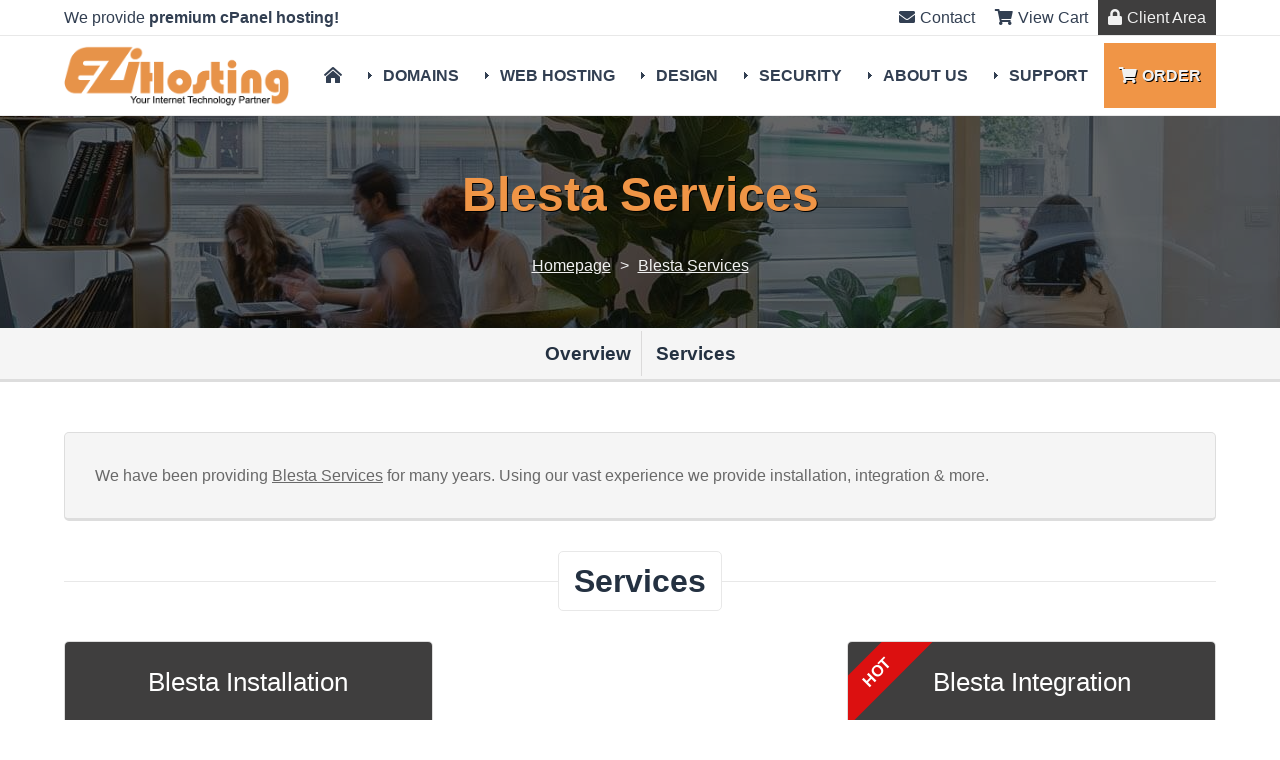

--- FILE ---
content_type: text/html; charset=UTF-8
request_url: https://www.ezihosting.com/blesta-services.php
body_size: 5594
content:

<!DOCTYPE HTML>

<html>

<head>
	
<title>Blesta Services - We provide reliable Blesta services including Blesta Installation &amp; Blesta Integration</title><meta name="description" content="We provide reliable and manual Bleata services including installation and integration." /><meta name="keywords" content="" /><meta http-equiv="content-type" content="text/html; charset=utf-8" />

<link type="text/css" rel="stylesheet" href="/libs/css/fontawesome.min.css" />
<link type="text/css" rel="stylesheet" href="/libs/css/layout.min.css" />

<script src="/libs/js/jquery.min.js"></script>
	
<meta name="viewport" content="width=device-width, initial-scale=1, shrink-to-fit=no" />
		

<script src="/libs/js/template.min.js"></script>

<script>
	jQuery(function($) { $(document).ready( function() {
		
		$('.headermain').stickUp(); });
	});
</script>
<style>
	html {
	scroll-padding-top: 80px;
	}
</style>

	
<link type="text/css" rel="stylesheet" href="/libs/css/animate.min.css" />
<script src="/libs/js/wow.min.js"></script>
	<script>
		new WOW({
		
			mobile: false	
			
		}).init();
	</script>




<link rel="shortcut icon" href="/libs/images/favicon.ico" />
</head>

<body>

	
	<div id="progress" class="waiting">
		<dt></dt>
		<dd></dd>
	</div>


<div class="basecontainer">

	<div class="toolbarmain-container">

		<div class="toolbarmain contentcontainer">
		
			<div class="toolbarmain-text">
				We provide <strong>premium cPanel hosting!</strong>
			</div><!-- .toolbarmain-text -->
							
										
							
							
				<div class="toolbarmain-menu">
				
					<ul>
						
																	
							<li><a href="/billing/contact.php"><i class="fas fa-envelope"></i>Contact</a></li>	
												
																	
							<li><a href="/billing/cart.php?a=view"><i class="fas fa-shopping-cart"></i>View Cart</a></li>	
											
													<li class="toolbarmain-menu-highlight"><a href="/billing/clientarea.php"><i class="fas fa-lock"></i>Client Area</a></li>	
														
					</ul>
				
				</div><!-- .toolbarmain-menu -->
			
				
		</div><!-- .toolbarmain -->

	</div><!-- .toolbarmain-container -->	
	<header class="headermain">
	
	<div class="contentcontainer">	

		<div class="headermain-inner">
			
			<div class="headermain-logo">
				<a href="/"><img src="/libs/images/logo.png" alt="EZiHosting logo" /></a>
			</div>
	
			<div class="navmain-container">

	<nav class="navmain">
		
		<a href="/" class="navmain-mobile-home"><i class="fas fa-home-lg-alt"></i></a>
		
		<a href="#" class="navmain-mobile-icon"><i class="fas fa-bars"></i></a>
		
		<ul>
	
			<li class="navmain-home navmain-link1"><a href="/"><i class="fas fa-home-lg-alt"></i></a></li>
			
			
	<li class="navmain-dropdown navmain-dropdown-megamenu  blesta-services navmain-link2"><a href="/donain-name-landing-page.php">Domains</a>
	
		<div class="navmain-subcontainer">
			
			<div class="navmain-columns">
				
				<div class="navmain-columns-col navmain-columns-col1">
												
					<div class="navmain-links">
																		
																																				
							<div class="navmain-link navmain-icon navmain-icon-registerdomain navmain-highlight navmain-highlight-hot">
								<a href="/billing/index.php/domain/pricing">
									<div class="navmain-link-heading">Register Domain</div>
									<div class="navmain-link-text">Your very own website address</div>
								</a>
							</div>
						
											
											
							<div class="navmain-link navmain-icon navmain-icon-transferdomain">
								<a href="/billing/cart.php?a=add&domain=transfer">
									<div class="navmain-link-heading">Transfer Domain</div>
									<div class="navmain-link-text">Move your domain to EZiHosting</div>
								</a>
							</div>											
						
								
            
            
            											
							<div class="navmain-link navmain-icon navmain-icon-websitesecurity">
								<a href="/addons.php">
									<div class="navmain-link-heading">Individual IP</div>
									<div class="navmain-link-text">Secure your own IP for your domain.</div>
								</a>
							</div>											
						
										
								
					</div><!-- .navmain-links -->
				
				</div><!-- .navmain-columns-col -->
			
				<div class="navmain-columns-col navmain-columns-col2">
			
					<p>All our domains are fully managed. This means any DNS changes you need are done by us on request.</p>
          <p>It is so easy, it is almost boring...</p>
             <img src="/libs/images/Fully Managed Domain Names.png" width="300" height="100" alt="" title="" />
			
				</div><!-- .navmain-columns-col -->							
				
			</div><!-- .navmain-columns -->
															
		</div><!-- .navmain-subcontainer -->
	
	</li>


			
<li class="navmain-dropdown navmain-dropdown-megamenu  navmain-link3"><a href="/web-hosting-landing-page.php">Web Hosting</a>							
		
	<div class="navmain-subcontainer">
			
		<div class="navmain-columns">
			
			<div class="navmain-columns-col navmain-columns-col1">
		
				<div class="navmain-links">
																		
					<div class="navmain-link navmain-icon navmain-icon-custom1 navmain-highlight navmain-highlight-hot">
						<a href="/web-hosting.php">
							<div class="navmain-link-heading">Shared Hosting</div>
							<div class="navmain-link-text">Premium cPanel web hosting</div>
						</a>
					</div>
													
					<div class="navmain-link navmain-icon navmain-icon-custom2">
						<a href="/reseller-hosting.php">
							<div class="navmain-link-heading">Reseller Hosting</div>
							<div class="navmain-link-text">Start your own hosting business</div>
						</a>
					</div>
							
					<div class="navmain-link navmain-icon navmain-icon-custom4 navmain-highlight navmain-highlight-new">
						<a href="/dedicated-servers.php">
							<div class="navmain-link-heading">Dedicated Servers</div>
							<div class="navmain-link-text">Your powerful hosting environment</div>
						</a>
					</div>			

					<div class="navmain-link navmain-icon navmain-icon-whychooseus navmain-highlight navmain-highlight-new">
						<a href="/affiliate-program.php">
							<div class="navmain-link-heading">Affiliates</div>
							<div class="navmain-link-text">Affiliate Program - Get paid for referrals</div>
						</a>
					</div>		          								
						

														
				</div><!-- .navmain-links -->		

			</div><!-- .navmain-columns-col -->
			
			<div class="navmain-columns-col navmain-columns-col2">
		
				<p>We provide the hardware, software and award winning support so you can focus on your website. This means that when it comes to EZiHosting, you can relex...</p> 
        
        <img src="/libs/images/Shared Hosting Including Everything.png" width="300" height="130" alt="" title="" />
		
			</div><!-- .navmain-columns-col -->							
		
		</div><!-- .navmain-columns -->

	</div><!-- .navmain-subcontainer -->
	
</li>			
			


	<li class="navmain-dropdown navmain-dropdown-megamenu  navmain-link6"><a href="/design.php">Design</a>
															
	<div class="navmain-subcontainer">
			
		<div class="navmain-columns">
			
			<div class="navmain-columns-col navmain-columns-col1">
		
				<div class="navmain-links"> 
        																												
						<div class="navmain-link navmain-icon navmain-icon-whmcstemplates navmain-highlight navmain-highlight-hot">
							<a href="/web-design.php">
								<div class="navmain-link-heading">Web Design</div>
								<div class="navmain-link-text">Monthly Special<br><b>Act Now!</b></div>
							</a>
						</div>       
        
 																													
						<div class="navmain-link navmain-icon navmain-icon-whmcstemplates navmain-highlight navmain-highlight-hot">
							<a href="/wp-templates.php">
								<div class="navmain-link-heading">WordPress Themes</div>
								<div class="navmain-link-text">The best WordPress Theme</div>
							</a>
						</div>  
            
																				
						<div class="navmain-link navmain-icon navmain-icon-scripts">
							<a href="/scripts.php">
								<div class="navmain-link-heading">Scripts</div>
								<div class="navmain-link-text">Menus, feature boxes &amp; tables</div>
							</a>
						</div>
																				
						<div class="navmain-link navmain-icon navmain-icon-logodesign navmain-highlight navmain-highlight-new">
							<a href="/logo-design.php">
								<div class="navmain-link-heading">Logo Design</div>
								<div class="navmain-link-text">Custom vector logo design service</div>
							</a>
						</div> 
																				
						<div class="navmain-link navmain-icon navmain-icon-logodesign navmain-highlight navmain-highlight-new">
							<a href="/banner-design.php">
								<div class="navmain-link-heading">Banner Design</div>
								<div class="navmain-link-text">Custom banner design service</div>
							</a>
						</div>           
            
																							
						<div class="navmain-link navmain-icon navmain-icon-wordpressservices">
							<a href="/wordpress-services.php">
								<div class="navmain-link-heading">WordPress Services</div>
								<div class="navmain-link-text">Installation, integration &amp; more</div>
							</a>
						</div>    
            
																												
 
																				

																		

				
					</div><!-- .navmain-links -->		
	
				</div><!-- .navmain-columns-col -->
				
				<div class="navmain-columns-col navmain-columns-col2">
			
					<p>You need web design. We listen and deliver...</p> 
          <img src="/libs/images/EZiHosting Design.png" width="150" height="175" alt="" title="" />   

			
				</div><!-- .navmain-columns-col -->							
			
			</div><!-- .navmain-columns -->
									
		</div><!-- .navmain-subcontainer -->
		
	</li>

      
      
			


	<li class="navmain-dropdown navmain-dropdown-megamenu  navmain-link4"><a href="/mega-landing-security.php">Security</a>
			
		<div class="navmain-subcontainer">
			
			<div class="navmain-columns">
				
				<div class="navmain-columns-col navmain-columns-col1">

					<div class="navmain-links">  
          
          
          
          
						
																										
							<div class="navmain-link navmain-icon navmain-icon-sslcertificates">
								<a href="/security.php">
									<div class="navmain-link-heading">SSL Certificates</div>
									<div class="navmain-link-text">Encrypt your website using https</div>
								</a>
							</div>
							
												
													
													

            
            
            
							
							
							
														
			
							<div class="navmain-link navmain-icon navmain-icon-websitesecurity">
								<a href="/bullerproof-security-pro.php">
									<div class="navmain-link-heading">Website Security</div>
									<div class="navmain-link-text">Keep your website safe &amp; secure</div>
								</a>
							</div>
							
							
							
								
            
						
							

							
  														
			
							<div class="navmain-link navmain-icon navmain-icon-websitesecurity">
								<a href="/mega-landing-security.php">
									<div class="navmain-link-heading">Individual IP</div>
									<div class="navmain-link-text">Take control and protect your privacy</div>
								</a>
							</div>
							
							
							
								
            
						   
          
                
          
          
          
          
          
          
   														
			
							<div class="navmain-link navmain-icon navmain-icon-websitesecurity">
								<a href="/mega-landing-security.php">
									<div class="navmain-link-heading">WP Maintenance</div>
									<div class="navmain-link-text">Prevent WP vulnerabilities </div>
								</a>
							</div>
							
							
							
								
            
						         
          
          
          
          
       														
			
							<div class="navmain-link navmain-icon navmain-icon-websitesecurity">
								<a href="/mega-landing-security.php">
									<div class="navmain-link-heading">Clean Hacked Sites</div>
									<div class="navmain-link-text">Bug and virus removal service</div>
								</a>
							</div>
							
							
							
								
            
						   
          
          
          
          
        														
			
							<div class="navmain-link navmain-icon navmain-icon-websitesecurity">
								<a href="/mega-landing-security.php">
									<div class="navmain-link-heading">Backup your Website</div>
									<div class="navmain-link-text">Backup service. We back up - We restore</div>
								</a>
							</div>
							
							
							
								
            
						   
                         
          
          
          
          
          
							

	
					</div><!-- .navmain-links -->	
	
				</div><!-- .navmain-columns-col -->
				
				<div class="navmain-columns-col navmain-columns-col2">
			
					<p>Protect your website with products you can depend on...</p> 
<img src="/libs/images/web-security-menu.png" width="100" height="200" alt="" title="" />   
			
				</div><!-- .navmain-columns-col -->						
			
			</div><!-- .navmain-columns -->
		
		</div><!-- .navmain-subcontainer -->
		
	</li>

       
			
			

<li class="navmain-dropdown navmain-dropdown-megamenu  navmain-link5"><a href="/company.php">About Us</a>
		
	<div class="navmain-subcontainer">
			
		<div class="navmain-columns">
			
			<div class="navmain-columns-col navmain-columns-col1">
			
				<div class="navmain-links">
																																					
					<div class="navmain-link navmain-icon navmain-icon-company">
						<a href="/company.php">
							<div class="navmain-link-heading">Company</div>
							<div class="navmain-link-text">Learn more about EZiHosting</div>
						</a>
					</div>
																	
					<div class="navmain-link navmain-icon navmain-icon-whychooseus">
						<a href="/why-choose-us.php">
							<div class="navmain-link-heading">Why Choose Us</div>
							<div class="navmain-link-text">The reasons why to choose us</div>
						</a>
					</div>
																														
					<div class="navmain-link navmain-icon navmain-icon-testimonials">
						<a href="/testimonials.php">
							<div class="navmain-link-heading">Testimonials</div>
							<div class="navmain-link-text">Lots of feedback from our customer&#39;s</div>
						</a>
					</div>  
          
          
          
          					<div class="navmain-link navmain-icon navmain-icon-testimonials">
						<a href="/contact-us.php">
							<div class="navmain-link-heading">Contact Information</div>
							<div class="navmain-link-text">Information about EZiHosting</div>
						</a>
					</div>  
          
          					<div class="navmain-link navmain-icon navmain-icon-testimonials">
						<a href="/what-we-stand-for.php">
							<div class="navmain-link-heading">What we stand for</div>
							<div class="navmain-link-text">Our Vision, mission and values...</div>
						</a>
					</div>




          					<div class="navmain-link navmain-icon navmain-icon-testimonials">
						<a href="/from-the-ceo.php">
							<div class="navmain-link-heading">My guarantee</div>
							<div class="navmain-link-text">A message from our founder and CEO</div>
						</a>
					</div>																														

					
					          

																	
<!-- Nenu item here -->	
					
										
							

<!-- Nenu item here -->
					
										
								
				</div><!-- .navmain-links -->
	
			</div><!-- .navmain-columns-col -->
			
			<div class="navmain-columns-col navmain-columns-col2">
		
				<p>A company that listens to its customers, provides award winning support and picks up the phone when you call? Now that sounds different...</p>
        <img src="/libs/images/EZiHosting providing Australian hosting services sinse 1999.png" width="300" height="224" alt="" title="" />
		
			</div><!-- .navmain-columns-col -->							
		
		</div><!-- .navmain-columns -->

	</div><!-- .navmain-subcontainer -->

</li>			
				
	<li class="navmain-dropdown navmain-dropdown-megamenu  navmain-link7"><a href="/portal.php">Support</a>					
												
		<div class="navmain-subcontainer">
				
			<div class="navmain-columns">
				
				<div class="navmain-columns-col navmain-columns-col1">
				
					<div class="navmain-links">
																	
																	
																																					
							<div class="navmain-link navmain-icon navmain-icon-contact">
								<a href="/billing/contact.php">
									<div class="navmain-link-heading">Contact Form</div>
									<div class="navmain-link-text">Contact our pre-sales department</div>
								</a>
							</div>
							
						   
            
            
 							
					
							<div class="navmain-link navmain-icon navmain-icon-knowledgebase navmain-highlight navmain-highlight-Login">
								<a href="/portal.php">
									<div class="navmain-link-heading">Your Portal</div>
									<div class="navmain-link-text">Log into your client area here...</div>
								</a>
							</div>
							
								           
            
            
            
						
							
					
							<div class="navmain-link navmain-icon navmain-icon-submitticket">
								<a href="/billing/submitticket.php">
									<div class="navmain-link-heading">Submit Ticket</div>
									<div class="navmain-link-text">Contact our support via ticket</div>
								</a>
							</div>
							
												
							
							
																			
							<div class="navmain-link navmain-icon navmain-icon-knowledgebase navmain-highlight navmain-highlight-new">
								<a href="/billing/index.php/knowledgebase">
									<div class="navmain-link-heading">Knowledgebase</div>
									<div class="navmain-link-text">View our vast documentation</div>
								</a>
							</div>
							
																																				
	
					</div><!-- .navmain-links -->															
													
				</div><!-- .navmain-columns-col -->
				
				<div class="navmain-columns-col navmain-columns-col2">
			
					<p>If you have a pre-sale question or issue with your website we are here to help.</p>  
          <img src="/libs/images/EZiHosting Support.png" width="200" height="260" alt="" title="" />
			
				</div><!-- .navmain-columns-col -->							
			
			</div><!-- .navmain-columns -->
									
		</div><!-- .navmain-subcontainer -->
	
	</li>
	
										
							<li class="navmain-cta"><a href="/billing/cart.php" class="color1"><i class="fas fa-shopping-cart"></i>Order</a></li>
													
		</ul>
	
	</nav><!-- .navmain -->

</div><!-- .navmain-container -->	 	
	
		</div><!-- .headermain-inner -->
		
	</div><!-- .contentcontainer -->
	
</header><!-- .headermain -->		
	
	<div class="subbanner">
		
		<div class="background">
			
			<div class="contentcontainer">
	
				<h1 class="subbanner-heading">
					Blesta Services				</h1>
				
				<div class="breadcrumbmain">
					<a href="/">Homepage</a> &gt; <a href="/blesta-services.php">Blesta Services</a>	
				</div>
						
			</div><!-- .contentcontainer -->
	
		</div><!-- .background -->
	
	</div><!-- .subbanner -->

	
	<div class="linksbar">
		
		<div class="contentcontainer">
			
			<ul>					
				<li><a href="#overview">Overview</a></li>							
				<li><a href="#services">Services</a></li>				
			</ul>
			
		</div><!-- .contentcontainer -->
		
	</div><!-- .linksbar -->	
	
	<main role="main" class="mainmain">	

		<div class="contentcontainer">
		
			<div class="highlightbox" id="overview">
				<p>We have been providing <a href="https://www.zomex.com/clients/aff.php?aff=000&page=blesta" target="_blank">Blesta Services</a> for many years. Using our vast experience we provide installation, integration &amp; more.</p>
			</div>
			
			<div class="headingstyle1" id="services">
				<h2>Services</h2>
			</div>
			
			<div class="product-boxes3">
		
				<div class="product-boxes3-box animate__animated animate__fadeInLeft wow">
				
					<div class="product-boxes3-head">
					
						<div class="product-boxes3-title">
							<h3 class="product-boxes3-heading">Blesta Installation</h3>
						</div>								
					
					</div>
								
					<div class="product-boxes3-bar">
						<span>$12.00</span><strong>/one time</strong>
					</div>								
				
					<div class="product-boxes3-text">
						We will install the latest version of Blesta, completing the installation manually. This service is a quick and easy way to avoid having to install the software yourself and at just $12 represents fantastic value.
					</div>
								
					<div class="product-boxes3-buttons">
						<a href="https://www.zomex.com/clients/aff.php?aff=000&page=blesta-order-install" class="button1 color1"><i class="fas fa-shopping-cart"></i>Order Now</a>
					</div>
			
				</div><!-- .product-boxes3-box -->
				
				<div class="product-boxes3-box product-boxes3-highlight product-boxes3-highlight-hot animate__animated animate__fadeInUp wow">
				
					<div class="product-boxes3-head">
					
						<div class="product-boxes3-title">
							<h3 class="product-boxes3-heading">Blesta Integration</h3>
						</div>								
					
					</div>
								
					<div class="product-boxes3-bar">
						<span>$150.00</span><strong>/one time</strong>
					</div>								
				
					<div class="product-boxes3-text">
						We will take the design of your existing website and use it to create a Blesta theme including support for the WordPress based functionality such as admin based pages, menu & widget editing.
					</div>
								
					<div class="product-boxes3-buttons">
						<a href="https://www.zomex.com/clients/aff.php?aff=000&page=blesta-details-integration" class="button1 color2"><i class="fas fa-info-circle"></i>Learn More</a>
						<a href="https://www.zomex.com/clients/aff.php?aff=000&page=blesta-order-integration" class="button1 color1"><i class="fas fa-shopping-cart"></i>Order Now</a>
					</div>
			
				</div><!-- .product-boxes3-box -->
				
			</div><!-- .product-boxes3 -->
			
		</div><!-- .contentcontainer -->

	</main><!-- .mainmain -->

		
		<div class="cta-container">
			
			<div class="cta contentcontainer">
										
				<div class="cta-col1">
					4,000+ customers trust EZiHosting
				</div><!-- .cta-col1 -->
					
				<div class="cta-col2">
					<a href="/billing/submitticket.php" class="button1 color1"><i class="fas fa-shopping-cart"></i>Join Them Today</a>
				</div><!-- .cta-col2 -->			
								
			</div><!-- .cta -->
			
		</div><!-- .cta-container -->
	
		    
	<footer class="footermain">
					
		<div class="footermain-background">
			
			<div class="footermain-inner contentcontainer">
								
				<div class="partnersmain">
					<img src="/libs/images/partners-copy.png" alt="EZiHosting partners" />
				</div><!-- .partnersmain -->

				<div class="footermain-col footermain-col1">
					
					<h6 class="footermain-heading">Services</h6>

<div class="footermain-links">					

	<ul>
												
		<li class="footermain-link footermain-highlight footermain-highlight-hot">
			<a href="/web-hosting.php"><i class="fal fa-angle-right"></i>Shared Hosting</a>
		</li>

		<li class="footermain-link">
			<a href="/reseller-hosting.php"><i class="fal fa-angle-right"></i>Reseller Hosting</a>
		</li>
																	
		<li class="footermain-link footermain-highlight footermain-highlight-new">
			<a href="/dedicated-servers.php"><i class="fal fa-angle-right"></i>Dedicated Servers</a>
		</li>
									
  	<li class="footermain-link">
			<a href="/web-design.php"><i class="fal fa-angle-right"></i>Web Design</a>
		</li>
				
	</ul>
	
</div><!-- .footermain-links -->					
					
	<h6 class="footermain-heading">Security</h6>
	
	<div class="footermain-links">					
	
		<ul>
		
					
				<li class="footermain-link">
					<a href="/billing/index.php/store/ssl-certificates"><i class="fal fa-angle-right"></i>SSL Certificates</a>
				</li>
			
						
					

				
				
				
				
		

				
				
				
				
				
						
				<li class="footermain-link">
					<a href="/billing/index.php/store/sitelock"><i class="fal fa-angle-right"></i>Website Security</a>
				</li>
				
				
				
				
						
				
				
				
				
						

				
				
				
									

				
				
				
					

				
																																																																																				
		</ul>
		
	</div><!-- .footermain-links -->


				</div><!-- footermain-col -->
				
				<div class="footermain-col footermain-col2">
					
					
	<h6 class="footermain-heading">Domains</h6>
	
	<div class="footermain-links">
		
		<ul>

				
				<li class="footermain-link footermain-highlight footermain-highlight-hot">
					<a href="/billing/index.php/domain/pricing"><i class="fal fa-angle-right"></i>Register Domain</a>
				</li>
				
					
							
		
				<li class="footermain-link">
					<a href="/billing/cart.php?a=add&domain=transfer"><i class="fal fa-angle-right"></i>Transfer Domain</a>
				</li>							
				
							
											
		</ul>
		
	</div><!-- .footermain-links -->

					
					
	<h6 class="footermain-heading">Design</h6>
	
	<div class="footermain-links">
		
		<ul>
																		
					
										
			<li class="footermain-link">
				<a href="/wp-templates.php"><i class="fal fa-angle-right"></i>WordPress Themes</a>
			</li>								
										
			<li class="footermain-link">
				<a href="/scripts.php"><i class="fal fa-angle-right"></i>Scripts</a>
			</li>								
	
			<li class="footermain-link footermain-highlight footermain-highlight-new">
				<a href="/logo-design.php"><i class="fal fa-angle-right"></i>Logo Design</a>
			</li>												
										
			<li class="footermain-link">
				<a href="/wordpress-services.php"><i class="fal fa-angle-right"></i>WordPress Services</a>
			</li>								
					
		
		</ul>
		
	</div><!-- .footermain-links -->


				</div><!-- footermain-col -->
				
				<div class="footermain-col footermain-col3">
					
					<h6 class="footermain-heading">Company</h6>

<div class="footermain-links">
	
	<ul>
																		
		<li class="footermain-link">
			<a href="/company.php"><i class="fal fa-angle-right"></i>Company</a>
		</li>								

		<li class="footermain-link">
			<a href="/why-choose-us.php"><i class="fal fa-angle-right"></i>Why Choose Us</a>
		</li>								
										
					

					
		
				
										

			
					

	</ul>
	
</div><!-- .footermain-links -->					
					
	<h6 class="footermain-heading">Support</h6>
	
	<div class="footermain-links">
		
		<ul>
	
				
				<li class="footermain-link">
					<a href="/billing/contact.php"><i class="fal fa-angle-right"></i>Contact Form</a>
				</li>			
			
				
				
				<li class="footermain-link">
					<a href="/billing/submitticket.php"><i class="fal fa-angle-right"></i>Submit Ticket</a>
				</li>
			
						
					
				<li class="footermain-link footermain-highlight footermain-highlight-new">
					<a href="/billing/index.php/knowledgebase"><i class="fal fa-angle-right"></i>Knowledgebase</a>
				</li>	
			
						
      
      		
				<li class="footermain-link footermain-highlight footermain-highlight-hot">
					<a href="/index.php?rp=/login"><i class="fal fa-angle-right"></i>Account Login</a>
				</li>	
			
								
					        				
		</ul>
		
	</div><!-- .footermain-links -->
	
	

				</div><!-- footermain-col -->
				
				<div class="footermain-col footermain-col4">
					
					<h6 class="footermain-heading">About EZiHosting</h6>
															
					<div class="footermain-text">
						EZiHosting provides premium web hosting, domain registration &amp; security services to businesses around Australia. <a href="/company.php" class="button1 color1 button1-more"><i class="fas fa-info-circle"></i>more</a>
					</div>					
	
					<div class="footermain-linkblocks">						
						<div class="footermain-linkblock"><i class="fas fa-globe"></i>Greenfields WA 6210</div>
						<div class="footermain-linkblock"><a href="mailto:support@ezihosting.com" target="_blank"><i class="fas fa-envelope"></i>support@ezihosting.com</a></div>
						<div class="footermain-linkblock"><a href="callto:0438300035" target="_blank"><i class="fas fa-phone-square-alt"></i>0438 300035</a></div>
						<div class="footermain-linkblock"><i class="fas fa-building"></i>ABN: 47 097 040 849</div>
						<div class="footermain-linkblock"><i class="fas fa-book"></i>DUNS: 741757884</div>
					</div><!-- .footermain-linkblocks -->
					
							
				</div><!-- footermain-col -->												
				
			</div><!-- .footermain-inner .contentcontainer -->
			
		</div><!-- .footermain-background -->	
			
		<div class="copyrightmain">
			
			<div class="copyrightmain-inner contentcontainer">

				<div class="copyrightmain-text">
					EZiHosting &copy; 2026 | All rights reserved
				</div><!-- .text -->
				
				<div class="copyrightmain-links">
					<ul>

						<li><a href="/terms-of-service.php">Terms Of Service</a></li>
						<li><a href="/acceptable-usage-policy.php">Fair Usage Policy</a></li>
						<li><a href="/privacy-policy.php">Privacy Policy</a></li>							
					</ul>
				</div>										
							
			</div><!-- .copyrightmain-inner .contentcontainer -->
									
			<div class="copyright-logos contentcontainer">
				
						
				<div class="copyright-logo">
					<img src="/libs/images/Payment Methods.png" alt="EZiHosting Credit Card" />
				</div><!-- .copyright-logo -->
									
				<div class="copyright-logo">
					<img src="/libs/images/GeoTrust-EV.png" alt="EZiHosting GeoTrust EV" />
				</div><!-- .copyright-logo -->
								
			</div><!-- .copyright-logos -->				
			
		</div><!-- .copyrightmain -->		
			
	</footer><!-- .footermain -->				
				
	<a href="/#0" class="cd-top">&nbsp;</a>	
	
				
</div><!-- .basecontainer -->	
</body>
</html>

--- FILE ---
content_type: text/css
request_url: https://www.ezihosting.com/libs/css/layout.min.css
body_size: 19120
content:
#progress.done,.cd-top{opacity:0}.button1,.mfp-close{text-decoration:none;font-style:normal}:root{--color-primary-background:#f09546;--color-primary-background-gradient-top:#f09546;--color-primary-background-gradient-bottom:#f09546;--color-primary-background-border:#df7e37;--color-primary-background-shadow:#000;--color-primary-foreground:#f1f1f1;--color-primary-foreground-shadow:#000;--color-primary-active-background:#e39155;--color-primary-active-background-gradient-top:#e39155;--color-primary-active-background-gradient-bottom:#e39155;--color-primary-active-background-border:#df7e37;--color-primary-active-background-shadow:#dc8840;--color-primary-active-foreground:#f1f1f1;--color-primary-active-foreground-shadow:#000;--color-secondary-background:#3f3e3e;--color-secondary-background-gradient-top:#3f3e3e;--color-secondary-background-gradient-bottom:#3f3e3e;--color-secondary-background-border:#000;--color-secondary-background-shadow:#3f3e3e;--color-secondary-foreground:#f1f1f1;--color-secondary-foreground-shadow:#000;--color-secondary-active-background:#4d4d4d;--color-secondary-active-background-gradient-top:#4d4d4d;--color-secondary-active-background-gradient-bottom:#4d4d4d;--color-secondary-active-background-border:#000;--color-secondary-active-background-shadow:#3f3e3e;--color-secondary-active-foreground:#f1f1f1;--color-secondary-active-foreground-shadow:#000;--color-tertiary-background:#f5f5f5;--color-tertiary-background-gradient-top:#f5f5f5;--color-tertiary-background-gradient-bottom:#f5f5f5;--color-tertiary-background-border:#dddddd;--color-tertiary-background-shadow:#3f3e3e;--color-tertiary-foreground:#243141;--color-tertiary-foreground-shadow:#fff;--color-tertiary-active-background:#f5f5f5;--color-tertiary-active-background-gradient-top:#f5f5f5;--color-tertiary-active-background-gradient-bottom:#f5f5f5;--color-tertiary-active-background-border:#dddddd;--color-tertiary-active-background-shadow:#3f3e3e;--color-tertiary-active-foreground:#243141;--color-tertiary-active-foreground-shadow:#fff;--color-box-background:#f5f5f5;--color-box-background-gradient-top:#f5f5f5;--color-box-background-gradient-bottom:#f5f5f5;--color-box-background-border:#dddddd;--color-box-background-shadow:#dddddd;--color-box-background-divider:#dbdada;--color-box-foreground:var(--color-body);--color-box-foreground-shadow:#fff;--color-box-foreground-bold:#243141;--color-box-foreground-bold-shadow:#fff;--color-box-head-background:#3f3e3e;--color-box-head-background-gradient-top:#3f3e3e;--color-box-head-background-gradient-bottom:#3f3e3e;--color-box-head-background-border:#dddddd;--color-box-head-foreground:#fff;--color-box-head-foreground-shadow:#000;--color-box-head-foreground-bold:#fff;--color-box-head-foreground-bold-shadow:#000;--color-box-footer-background:#dddddd;--color-box-footer-background-gradient-top:#dddddd;--color-box-footer-background-gradient-bottom:#dddddd;--color-box-footer-background-border:#cbcbcb;--color-box-footer-foreground:#3f3e3e;--color-box-footer-foreground-shadow:#3f3e3e;--color-box-footer-foreground-bold:#000;--color-box-footer-foreground-bold-shadow:#000;--color-box-active-background:#dddddd;--color-box-active-background-gradient-top:#dddddd;--color-box-active-background-gradient-bottom:#dddddd;--color-box-active-background-border:#a9aaac;--color-box-active-background-shadow:#a9aaac;--color-box-active-background-divider:#d0cece;--color-box-active-foreground:var(--color-body);--color-box-active-foreground-shadow:#fff;--color-box-active-foreground-bold:#243141;--color-box-active-foreground-bold-shadow:#fff;--color-box-active-head-background:var(--color-primary-background);--color-box-active-head-background-gradient-top:var(--color-primary-background);--color-box-active-head-background-gradient-bottom:var(--color-primary-background);--color-box-active-head-background-border:#dddddd;--color-box-active-head-foreground:var(--color-primary-foreground);--color-box-active-head-foreground-shadow:var(--color-primary-foreground-shadow);--color-box-active-head-foreground-bold:transparent;--color-box-active-head-foreground-bold-shadow:transparent;--color-box-active-footer-background:#c4c2c2;--color-box-active-footer-background-gradient-top:#c4c2c2;--color-box-active-footer-background-gradient-bottom:#c4c2c2;--color-box-active-footer-background-border:#908f8f;--color-box-active-footer-foreground:#3f3e3e;--color-box-active-footer-foreground-shadow:#3f3e3e;--color-box-active-footer-foreground-bold:#000;--color-box-active-footer-foreground-bold-shadow:transparent;--color-badge-hot-background:#dc1010;--color-badge-hot-background-gradient-top:#dc1010;--color-badge-hot-background-gradient-bottom:#dc1010;--color-badge-hot-background-border:#dc1010;--color-badge-hot-foreground:#fff;--color-badge-new-background:#45a523;--color-badge-new-background-gradient-top:#45a523;--color-badge-new-background-gradient-bottom:#45a523;--color-badge-new-background-border:#45a523;--color-badge-new-foreground:#fff;--color-badge-popular-background:#dc1010;--color-badge-popular-background-gradient-top:#dc1010;--color-badge-popular-background-gradient-bottom:#dc1010;--color-badge-popular-background-border:#dc1010;--color-badge-popular-foreground:#fff;--color-badge-free-background:#15ace5;--color-badge-free-background-gradient-top:#15ace5;--color-badge-free-background-gradient-bottom:#15ace5;--color-badge-free-background-border:#15ace5;--color-badge-free-foreground:#fff;--background-body:#fff;--background-banner:#233141;--color-body:#696969;--color-heading:#243141;--color-white:#f1f1f1;--color-black:#323f52;--color-border:#E8E8E8;--color-green:#43de04;--color-red:#dc1010;--container-width:1250px;--logo-width:225px;--spacing-parent:50px;--spacing-child:30px;--spacing-inner:25px;--text-size:1.6em;--text-lineheight:1.6em;--border-radius:5px;--border-bottom-width:3px;--font-body:'Open Sans',sans-serif;--font-heading:'Roboto Condensed',sans-serif;--shadow:0 3px 8px 2px #999999;--gradient-degrees:180deg;--product-tables1-box-features-background:#fff;--product-tables1-box-features-background-border:var(--color-box-background-border);--product-tables1-box-features-foreground:var(--color-default);--product-tables1-box-features-head:var(--color-box-background);--product-tables1-box-features-head-border:var(--color-box-head-background-border);--product-tables1-box-features-head-foreground:var(--color-box-foreground-bold);--product-tables1-box-features-background-divider:var(--color-box-background-divider)}*,::after,::before{list-style:none;margin:0;outline:0;padding:0;box-sizing:border-box}html{font-size:100%;height:100%;scroll-behavior:smooth}body{line-height:1.5;font-size:62.5%;height:100%;-webkit-font-smoothing:antialiased;-moz-osx-font-smoothing:grayscale}canvas,img,picture,svg,video{border:none;display:block;max-width:100%}.gridboxes7 .gridboxes7-content.gridboxes7-noimage .contentcontainer,.product-slider1 .product-slider1-productcontainer .product-slider1-product:first-child,article,aside,details,figcaption,figure,footer,header,hgroup,nav,section,summary{display:block}audio,canvas,video{display:inline-block}.hiddencontent,.mfp-align-top .mfp-container:before,.mfp-loading.mfp-figure,.mfp-s-error .mfp-content,.mfp-s-ready .mfp-preloader,.navmain .navmain-basic .navmain-subcontainer,.navmain .navmain-dropdown-single .navmain-subcontainer .navmain-columns-col2,.navmain .navmain-dropdown-single .navmain-subcontainer .navmain-link .navmain-link-text,.navmain .navmain-mobile-child,.navmain .navmain-mobile-home,.navmain .navmain-mobile-icon,.navmain select,.navmain.navmain-select .navmain-mobile-home,.navmain.navmain-select .navmain-mobile-icon,.product-slider1 .product-slider1-productcontainer .product-slider1-product .product-slider1-plantitle,.product-tables1-6col .product-tables1-box.product-tables1-box-features,audio:not([controls]){display:none}ul{padding-left:0}caption,table,tbody,td,tfoot,th,thead,tr{margin:0;padding:0;border:none;outline:0;font-size:100%;vertical-align:baseline;background:0 0;border-collapse:collapse}button,input,select,textarea{font:inherit}body{background:var(--background-body);color:var(--color-body);font-family:var(--font-body);font-weight:400}::selection{background:#a6cdf8;color:inherit}.basecontainer{font-size:var(--text-size);line-height:var(--text-lineheight)}.contentcontainer{margin:0 auto;width:90%;max-width:var(--container-width)}.headingstyle2,.headingstyle3,h1,h2,h3,h4,h5,h6{color:var(--color-heading);font-weight:700;margin:0 0 var(--spacing-child) 0;font-family:var(--font-heading);text-align:center}.subbanner .subbanner-heading,a,a:hover{color:var(--color-primary-background)}.headingstyle2,h1,h2{font-size:2em;line-height:1.2em;text-transform:capitalize}.headingstyle3,h3,h4,h5,h6{font-size:1.7em;line-height:1.2em;font-weight:400}.columns .columns-col,.footermain .footermain-linkblocks,.footermain .footermain-text,.gridboxes2 .gridboxes2-box .gridboxes2-text .gridboxes2-url,ol,p,ul{margin:0 0 var(--spacing-child) 0}a{text-decoration:underline}a:hover{text-decoration:none}.fab,.fad,.fal,.far,.fas{margin:0 5px 0 0}.clear{clear:both;height:0;line-height:0}.center{text-align:center!important}.cursor-pointer:hover{cursor:pointer!important}.cursor-none:hover{cursor:default!important}.padding0{padding:0!important}.paddingtop0{padding-top:0!important}.paddingbottom0{padding-bottom:0!important}.margintopparent{margin-top:var(--spacing-parent)!important}.marginbottomparent{margin-bottom:var(--spacing-parent)!important}.marginbottom0{margin-bottom:0!important}.marginright15{margin-right:15px!important}.borderbottom0{border-bottom:none!important}.headermain,.toolbarmain-container{border-bottom:var(--color-border) 1px solid}.buttonspacing{margin:5px!important}.domainchecker .domainchecker-subheading .domainchecker-subheading-price .domainchecker-subheading-price-currencyprefix,.domainchecker .domainchecker-subheading .domainchecker-subheading-price .domainchecker-subheading-price-currencysuffix,.domainchecker .domainchecker-subheading .domainchecker-subheading-price .domainchecker-subheading-price-price,.domainchecker .domainchecker-subheading .domainchecker-subheading-price .domainchecker-subheading-price-term,.domainchecker .domainpricing .domaintld .domaintld-price-currencyprefix,.domainchecker .domainpricing .domaintld .domaintld-price-currencysuffix,.domainchecker .domainpricing .domaintld .domaintld-price-price,.domainchecker .domainpricing .domaintld .domaintld-price-term,.inline,.mainmain img,.product-boxes1 .product-boxes1-box .product-boxes1-price .product-boxes1-price-currencyprefix,.product-boxes1 .product-boxes1-box .product-boxes1-price .product-boxes1-price-currencysuffix,.product-boxes1 .product-boxes1-box .product-boxes1-price .product-boxes1-price-price,.product-boxes1 .product-boxes1-box .product-boxes1-price .product-boxes1-price-priceprefix,.product-boxes1 .product-boxes1-box .product-boxes1-price .product-boxes1-price-term,.product-tables1 .product-tables1-box .product-tables1-price-currencyprefix,.product-tables1 .product-tables1-box .product-tables1-price-currencysuffix,.product-tables1 .product-tables1-box .product-tables1-price-price,.product-tables1 .product-tables1-box .product-tables1-price-term,.product-tables2.product-tables2-plans .tableplan-price .tableplan-price-currencyprefix,.product-tables2.product-tables2-plans .tableplan-price .tableplan-price-currencysuffix,.product-tables2.product-tables2-plans .tableplan-price .tableplan-price-price{display:inline}.imageline{display:flex;flex-direction:row;flex-wrap:wrap;justify-content:space-between;align-items:center;margin:0 0 var(--spacing-child) 0}.headermain .headermain-inner,.toolbarmain{display:flex;justify-content:space-between}.imgright{float:right;margin:0 0 var(--spacing-child) var(--spacing-child)}.imgleft{float:left;margin:0 var(--spacing-child) var(--spacing-child) 0}.max-width-200{max-width:200px}.icon-cross,.red{color:var(--color-red)}.icon-check{color:var(--color-green)}.headingstyle1{width:100%;text-align:center;background:url("../images/heading-background.png") left center repeat-x;margin:0 0 var(--spacing-child) 0}.headingstyle1 h1,.headingstyle1 h2,.headingstyle1 h3,.headingstyle1 h4,.headingstyle1 h5,.headingstyle1 h6{padding:10px 15px;background:#fff;border:var(--color-border) 1px solid;border-radius:var(--border-radius);display:inline-block;margin:0}.displayorder1{order:1}.displayorder2{order:2}.displayorder3{order:3}.displayorder4{order:4}.displayorder5{order:5}.displayorder6{order:6}.displayorder7{order:7}.displayorder8{order:8}.displayorder9{order:9}.displayorder10{order:10}.displayorder11{order:11}.displayorder12{order:12}.displayorder13{order:13}.displayorder14{order:14}.displayorder15{order:15}.displayorder16{order:16}.displayorder17{order:17}.displayorder18{order:18}.displayorder19{order:19}.displayorder20{order:20}.displayorder21{order:21}.displayorder22{order:22}.displayorder23{order:23}.displayorder24{order:24}.displayorder25{order:25}.displayorder26{order:26}.displayorder27{order:27}.displayorder28{order:28}.displayorder29{order:29}.displayorder30{order:30}.toolbarmain-container{background:#fff}.toolbarmain{align-items:center;color:var(--color-black)}.toolbarmain .toolbarmain-googletranslate{position:absolute;left:52%;transform:translateX(-50%)}.toolbarmain .toolbarmain-googletranslate img{display:inline;max-width:unset}.toolbarmain .toolbarmain-menu::after{clear:both;display:table;height:0;content:""}.gridboxes1 .gridboxes1-box .gridboxes1-text p:last-child,.mfp-figure figure,.navmain .navmain-dropdown-megamenu .navmain-subcontainer .navmain-columns .navmain-columns-col p:last-child,.navmain .navmain-home .fab,.navmain .navmain-home .fad,.navmain .navmain-home .fal,.navmain .navmain-home .far,.navmain .navmain-home .fas,.navmain ul,.product-boxes1 .product-boxes1-box .product-boxes1-features ul,.product-tables2 .button1,.toolbarmain .toolbarmain-menu ul{margin:0}.toolbarmain .toolbarmain-menu ul li{float:left}.toolbarmain .toolbarmain-menu ul li a{display:block;padding:5px 10px;text-decoration:none;color:var(--color-black)}.toolbarmain .toolbarmain-menu ul li a:hover{color:var(--color-black);background:var(--color-box-background);background:linear-gradient(var(--gradient-degrees),var(--color-box-background-gradient-top) 0,var(--color-box-background-gradient-bottom) 100%)}.toolbarmain .toolbarmain-menu ul li.toolbarmain-menu-highlight a{background:var(--color-secondary-background);background:linear-gradient(var(--gradient-degrees),var(--color-secondary-background-gradient-top) 0,var(--color-secondary-background-gradient-bottom) 100%);color:var(--color-secondary-foreground)}.toolbarmain .toolbarmain-menu ul li.toolbarmain-menu-language a{background:var(--color-box-background);background:linear-gradient(var(--gradient-degrees),var(--color-box-background-gradient-top) 0,var(--color-box-background-gradient-bottom) 100%)}.toolbarmain .toolbarmain-menu ul li.toolbarmain-menu-language a .iti-flag{margin-right:7px}.toolbarmain .toolbarmain-menu ul li.toolbarmain-menu-welcome a{background-color:#fff;color:var(--color-black);position:relative}.toolbarmain .toolbarmain-menu ul li.toolbarmain-menu-welcome a span{background:var(--color-badge-new-background);background:linear-gradient(var(--gradient-degrees),var(--color-badge-new-background-gradient-top) 0,var(--color-badge-new-background-gradient-bottom) 100%);color:var(--color-badge-new-foreground);padding:1px 8px;margin:0 0 0 5px;border-radius:50%;line-height:1}.toolbarmain .toolbarmain-menu ul li li{float:none}.toolbarmain .toolbarmain-menu ul li li a,.toolbarmain .toolbarmain-menu ul li.toolbarmain-menu-highlight li a{color:var(--color-secondary-foreground);background:var(--color-secondary-background);background:url("../images/toolbarli.png") 10px center no-repeat;background:url("../images/toolbarli.png") 10px center no-repeat,linear-gradient(var(--gradient-degrees),var(--color-secondary-background-gradient-top) 0,var(--color-secondary-background-gradient-bottom) 100%);border:var(--color-secondary-background-border) 1px solid;border-top-width:0;padding-left:var(--spacing-inner)}.toolbarmain .toolbarmain-menu ul li li a:hover,.toolbarmain .toolbarmain-menu ul li.toolbarmain-menu-highlight li a:hover{color:var(--color-secondary-foreground);background:var(--color-secondary-active-background);background:url("../images/toolbarli.png") 10px center no-repeat;background:url("../images/toolbarli.png") 10px center no-repeat,linear-gradient(var(--gradient-degrees),var(--color-secondary-active-background-gradient-top) 0,var(--color-secondary-active-background-gradient-bottom) 100%);padding-left:28px}.toolbarmain .toolbarmain-menu ul li li.toolbarmain-menu-divider{height:0;padding:0;border-top:var(--color-primary-background) 1px solid}.footermain,.footermain .footermain-links ul li:first-child a{border-top:var(--color-border) 1px solid}.toolbarmain .toolbarmain-menu ul li ul{z-index:9999;position:absolute;left:-999em;width:200px}.toolbarmain .toolbarmain-menu ul li:hover ul{left:auto}.headermain{background:#fff;padding:7px 0}.headermain .headermain-inner{align-items:center}.headermain .headermain-logo{margin:0;position:relative}.headermain .headermain-logo img{max-width:var(--logo-width)}.navmain-container{min-width:65%}.navmain{position:relative;line-height:65px;z-index:100}.navmain::after{content:"";display:table;clear:both}.navmain ul li{float:left;list-style:none}.navmain ul li a{display:block;margin:0;text-decoration:none;color:var(--color-black);padding:0 16px;text-transform:uppercase;font-weight:700}.cta-container,.navmain ul li.navmain-active,.navmain ul li:hover{background:var(--color-secondary-background);background:linear-gradient(var(--gradient-degrees),var(--color-secondary-background-gradient-top) 0,var(--color-secondary-background-gradient-bottom) 100%)}.navmain ul li.navmain-active a,.navmain ul li:hover a{color:var(--color-secondary-foreground)}.navmain .navmain-cta{background:0 0}.navmain .navmain-cta a{padding:0 15px;border:none!important}.navmain .navmain-dropdown a{background:url("../images/navmain-drop.png") 10px center no-repeat;padding-left:25px}.navmain .navmain-dropdown.navmain-active a{background:url("../images/navmain-drop-active.png") 10px center no-repeat}.navmain .navmain-dropdown a:hover,.navmain .navmain-dropdown.navmain-active a:hover,.navmain .navmain-dropdown:hover a{background:url("../images/navmain-drop-hover.png") 10px center no-repeat}.navmain .navmain-dropdown .navmain-subcontainer{position:absolute;left:-999em;margin:0 auto;background:var(--color-box-background);background:linear-gradient(var(--gradient-degrees),var(--color-box-background-gradient-top) 0,var(--color-box-background-gradient-bottom) 100%);line-height:1.4em;font-weight:400;border-top:var(--color-secondary-background) 3px solid;border-bottom:var(--color-secondary-background) 3px solid;border-left:var(--color-secondary-background) 1px solid;border-right:var(--color-secondary-background) 1px solid;z-index:5}.navmain .navmain-dropdown:hover .navmain-subcontainer{right:auto;left:0;top:auto}.navmain .navmain-dropdown .navmain-subcontainer a{background:0 0;text-transform:none}.banner .banner-twocolumn .banner-twocolumn-col2 a,.footermain .footermain-links ul li,.navmain .navmain-dropdown-single,.product-boxes2 .product-boxes2-box .product-boxes2-head .product-boxes2-title{position:relative}.navmain .navmain-dropdown-single .navmain-subcontainer{width:200px;padding:0}.navmain .navmain-dropdown-single .navmain-subcontainer ul li{width:198px}.navmain .navmain-dropdown-single .navmain-subcontainer .navmain-link a{padding:12px 20px 12px 24px;display:block;color:var(--color-box-active-foreground-bold);text-shadow:var(--color-box-active-foreground-shadow) 1px 1px;font-weight:700;border-bottom:var(--color-box-background-border) 1px solid;background:url("../images/listitem.svg") 10px center/8px auto no-repeat}.navmain .navmain-dropdown-single .navmain-subcontainer .navmain-link a:hover{padding-left:29px;background:var(--color-secondary-background);background:linear-gradient(var(--gradient-degrees),var(--color-secondary-background-gradient-top) 0,var(--color-secondary-background-gradient-bottom) 100%);color:var(--color-secondary-foreground);background-position:15px center;text-shadow:none}.navmain .navmain-dropdown-megamenu .navmain-subcontainer{width:100%;padding:25px}.navmain .navmain-dropdown-megamenu .navmain-subcontainer .navmain-columns{display:flex;justify-content:space-between}.navmain .navmain-dropdown-megamenu .navmain-subcontainer .navmain-columns .navmain-columns-col1{flex-basis:70%;padding:0 35px 0 0}.navmain .navmain-dropdown-megamenu .navmain-subcontainer .navmain-columns .navmain-columns-col2{border-left:var(--color-box-background-divider) 1px solid;flex-basis:30%;padding:15px 0 15px 35px;min-height:255px;color:var(--color-box-foreground)}.columns,.copyrightmain .copyrightmain-inner,.navmain .navmain-dropdown-megamenu .navmain-subcontainer .navmain-links{display:flex;flex-wrap:wrap;justify-content:space-between}.navmain .navmain-dropdown-megamenu .navmain-subcontainer .navmain-link{flex-basis:48%;margin:15px 0;position:relative;overflow:hidden;border-radius:var(--border-radius)}.navmain .navmain-dropdown-megamenu .navmain-subcontainer .navmain-link a{display:block;padding:15px;width:100%;height:100%;color:var(--color-box-active-foreground-bold);text-shadow:var(--color-box-active-foreground-shadow) 1px 1px;border:var(--color-box-active-background-border) 1px solid;border-bottom-width:var(--border-bottom-width);background:var(--color-box-active-background);background:linear-gradient(var(--gradient-degrees),var(--color-box-active-background-gradient-top) 0,var(--color-box-active-background-gradient-bottom) 100%);border-radius:var(--border-radius)}.navmain .navmain-dropdown-megamenu .navmain-subcontainer .navmain-link a:active,.navmain .navmain-dropdown-megamenu .navmain-subcontainer .navmain-link a:hover{color:var(--color-secondary-foreground);text-shadow:var(--color-secondary-foreground-shadow) 1px 1px;background:var(--color-secondary-background);background:linear-gradient(var(--gradient-degrees),var(--color-secondary-background-gradient-top) 0,var(--color-secondary-background-gradient-bottom) 100%);border:var(--color-secondary-background-border) 1px solid;border-bottom-width:var(--border-bottom-width)}.navmain .navmain-dropdown-megamenu .navmain-subcontainer .navmain-link .navmain-link-heading{display:block;font-weight:700;padding:0 0 5px;font-family:var(--font-heading);font-size:1.15em}.navmain .navmain-dropdown-megamenu .navmain-subcontainer .navmain-link .navmain-link-text{display:block;margin:0;text-shadow:none;text-align:left;font-size:.9em;font-weight:400}.navmain .navmain-dropdown-megamenu .navmain-subcontainer .navmain-link.navmain-active a,.navmain .navmain-dropdown-megamenu .navmain-subcontainer .navmain-link.navmain-active a:active,.navmain .navmain-dropdown-megamenu .navmain-subcontainer .navmain-link.navmain-active a:hover{background:var(--color-primary-background);background:linear-gradient(var(--gradient-degrees),var(--color-primary-background-gradient-top) 0,var(--color-primary-background-gradient-bottom) 100%);border:var(--color-primary-background-border) 1px solid;border-bottom-width:var(--border-bottom-width);color:var(--color-primary-foreground);text-shadow:var(--color-primary-foreground-shadow) 1px 1px}.navmain .navmain-dropdown-megamenu .navmain-subcontainer .navmain-link.navmain-active .navmain-link-text,.product-tables2.product-tables2-plans tr.tableplan-link:hover .tableplan-text{color:var(--color-primary-foreground)}.navmain .navmain-dropdown-megamenu .navmain-subcontainer .navmain-highlight::before{position:absolute;top:-11px;right:-67px;width:150px;padding:23px 0 6px;text-align:center;transform:rotate(45deg);font-size:.7em;font-weight:700;line-height:1;text-transform:uppercase}.footermain .footermain-highlight-hot::after,.gridboxes3 .gridboxes3-box.gridboxes3-highlight-hot::after,.navmain .navmain-dropdown-megamenu .navmain-subcontainer .navmain-highlight.navmain-highlight-hot::before,.product-boxes1 .product-boxes1-box.product-boxes1-highlight-hot::after,.product-boxes2 .product-boxes2-box.product-boxes2-highlight-hot .product-boxes2-head .product-boxes2-title::after,.product-boxes3 .product-boxes3-box.product-boxes3-highlight-hot::after,.product-slider1 .product-slider1-productcontainer .product-slider1-product .product-slider1-cta.product-slider1-highlight-hot::after,.product-tables1 .product-tables1-box.product-tables1-highlight-hot::after,.product-tables2.product-tables2-plans .tableplan .tableplan-highlight-hot::after{background:var(--color-badge-hot-background);background:linear-gradient(var(--gradient-degrees),var(--color-badge-hot-background-gradient-top) 0,var(--color-badge-hot-background-gradient-bottom) 100%);color:var(--color-badge-hot-foreground)}.footermain .footermain-highlight-new::after,.gridboxes3 .gridboxes3-box.gridboxes3-highlight-new::after,.navmain .navmain-dropdown-megamenu .navmain-subcontainer .navmain-highlight.navmain-highlight-new::before,.product-boxes1 .product-boxes1-box.product-boxes1-highlight-new::after,.product-boxes2 .product-boxes2-box.product-boxes2-highlight-new .product-boxes2-head .product-boxes2-title::after,.product-boxes3 .product-boxes3-box.product-boxes3-highlight-new::after,.product-slider1 .product-slider1-productcontainer .product-slider1-product .product-slider1-cta.product-slider1-highlight-new::after,.product-tables1 .product-tables1-box.product-tables1-highlight-new::after,.product-tables2.product-tables2-plans .tableplan .tableplan-highlight-new::after{background:var(--color-badge-new-background);background:linear-gradient(var(--gradient-degrees),var(--color-badge-new-background-gradient-top) 0,var(--color-badge-new-background-gradient-bottom) 100%);color:var(--color-badge-new-foreground)}.navmain .navmain-dropdown-megamenu .navmain-subcontainer .navmain-icon a,.navmain .navmain-dropdown-megamenu .navmain-subcontainer .navmain-icon a:hover{padding-left:75px}.navmain .navmain-dropdown-megamenu .navmain-subcontainer .navmain-icon.navmain-icon-registerdomain a{background:var(--color-box-active-background);background:url("../images/domains.png") 20px center no-repeat;background:url("../images/domains.png") 20px center no-repeat,linear-gradient(var(--gradient-degrees),var(--color-box-active-background-gradient-top) 0,var(--color-box-active-background-gradient-bottom) 100%);background-size:39px auto}.navmain .navmain-dropdown-megamenu .navmain-subcontainer .navmain-icon.navmain-icon-registerdomain a:hover{background:var(--color-secondary-background);background:url("../images/domains.png") 23px center no-repeat;background:url("../images/domains.png") 23px center no-repeat,linear-gradient(var(--gradient-degrees),var(--color-secondary-background-gradient-top) 0,var(--color-secondary-background-gradient-bottom) 100%);background-size:39px auto}.navmain .navmain-dropdown-megamenu .navmain-subcontainer .navmain-active.navmain-icon.navmain-icon-registerdomain a{background:var(--color-primary-background);background:url("../images/domains.png") 20px center no-repeat;background:url("../images/domains.png") 20px center no-repeat,linear-gradient(var(--gradient-degrees),var(--color-primary-background-gradient-top) 0,var(--color-primary-background-gradient-bottom) 100%);background-size:39px auto}.navmain .navmain-dropdown-megamenu .navmain-subcontainer .navmain-icon.navmain-icon-transferdomain a{background:var(--color-box-active-background);background:url("../images/transfer.png") 20px center no-repeat;background:url("../images/transfer.png") 20px center no-repeat,linear-gradient(var(--gradient-degrees),var(--color-box-active-background-gradient-top) 0,var(--color-box-active-background-gradient-bottom) 100%);background-size:39px auto}.navmain .navmain-dropdown-megamenu .navmain-subcontainer .navmain-icon.navmain-icon-transferdomain a:hover{background:var(--color-secondary-background);background:url("../images/transfer.png") 23px center no-repeat;background:url("../images/transfer.png") 23px center no-repeat,linear-gradient(var(--gradient-degrees),var(--color-secondary-background-gradient-top) 0,var(--color-secondary-background-gradient-bottom) 100%);background-size:39px auto}.navmain .navmain-dropdown-megamenu .navmain-subcontainer .navmain-active.navmain-icon.navmain-icon-transferdomain a{background:var(--color-primary-background);background:url("../images/transfer.png") 20px center no-repeat;background:url("../images/transfer.png") 20px center no-repeat,linear-gradient(var(--gradient-degrees),var(--color-primary-background-gradient-top) 0,var(--color-primary-background-gradient-bottom) 100%);background-size:39px auto}.navmain .navmain-dropdown-megamenu .navmain-subcontainer .navmain-icon.navmain-icon-custom1 a{background:var(--color-box-active-background);background:url("../images/webhosting.png") 20px center no-repeat;background:url("../images/webhosting.png") 20px center no-repeat,linear-gradient(var(--gradient-degrees),var(--color-box-active-background-gradient-top) 0,var(--color-box-active-background-gradient-bottom) 100%);background-size:39px auto}.navmain .navmain-dropdown-megamenu .navmain-subcontainer .navmain-icon.navmain-icon-custom1 a:hover{background:var(--color-secondary-background);background:url("../images/webhosting.png") 23px center no-repeat;background:url("../images/webhosting.png") 23px center no-repeat,linear-gradient(var(--gradient-degrees),var(--color-secondary-background-gradient-top) 0,var(--color-secondary-background-gradient-bottom) 100%);background-size:39px auto}.navmain .navmain-dropdown-megamenu .navmain-subcontainer .navmain-active.navmain-icon.navmain-icon-custom1 a{background:var(--color-primary-background);background:url("../images/webhosting.png") 20px center no-repeat;background:url("../images/webhosting.png") 20px center no-repeat,linear-gradient(var(--gradient-degrees),var(--color-primary-background-gradient-top) 0,var(--color-primary-background-gradient-bottom) 100%);background-size:39px auto}.navmain .navmain-dropdown-megamenu .navmain-subcontainer .navmain-icon.navmain-icon-custom2 a{background:var(--color-box-active-background);background:url("../images/resellerhosting.png") 20px center no-repeat;background:url("../images/resellerhosting.png") 20px center no-repeat,linear-gradient(var(--gradient-degrees),var(--color-box-active-background-gradient-top) 0,var(--color-box-active-background-gradient-bottom) 100%);background-size:39px auto}.navmain .navmain-dropdown-megamenu .navmain-subcontainer .navmain-icon.navmain-icon-custom2 a:hover{background:var(--color-secondary-background);background:url("../images/resellerhosting.png") 23px center no-repeat;background:url("../images/resellerhosting.png") 23px center no-repeat,linear-gradient(var(--gradient-degrees),var(--color-secondary-background-gradient-top) 0,var(--color-secondary-background-gradient-bottom) 100%);background-size:39px auto}.navmain .navmain-dropdown-megamenu .navmain-subcontainer .navmain-active.navmain-icon.navmain-icon-custom2 a{background:var(--color-primary-background);background:url("../images/resellerhosting.png") 20px center no-repeat;background:url("../images/resellerhosting.png") 20px center no-repeat,linear-gradient(var(--gradient-degrees),var(--color-primary-background-gradient-top) 0,var(--color-primary-background-gradient-bottom) 100%);background-size:39px auto}.navmain .navmain-dropdown-megamenu .navmain-subcontainer .navmain-icon.navmain-icon-custom3 a{background:var(--color-box-active-background);background:url("../images/vpshosting.png") 20px center no-repeat;background:url("../images/vpshosting.png") 20px center no-repeat,linear-gradient(var(--gradient-degrees),var(--color-box-active-background-gradient-top) 0,var(--color-box-active-background-gradient-bottom) 100%);background-size:39px auto}.navmain .navmain-dropdown-megamenu .navmain-subcontainer .navmain-icon.navmain-icon-custom3 a:hover{background:var(--color-secondary-background);background:url("../images/vpshosting.png") 23px center no-repeat;background:url("../images/vpshosting.png") 23px center no-repeat,linear-gradient(var(--gradient-degrees),var(--color-secondary-background-gradient-top) 0,var(--color-secondary-background-gradient-bottom) 100%);background-size:39px auto}.navmain .navmain-dropdown-megamenu .navmain-subcontainer .navmain-active.navmain-icon.navmain-icon-custom3 a{background:var(--color-primary-background);background:url("../images/vpshosting.png") 20px center no-repeat;background:url("../images/vpshosting.png") 20px center no-repeat,linear-gradient(var(--gradient-degrees),var(--color-primary-background-gradient-top) 0,var(--color-primary-background-gradient-bottom) 100%);background-size:39px auto}.navmain .navmain-dropdown-megamenu .navmain-subcontainer .navmain-icon.navmain-icon-custom4 a{background:var(--color-box-active-background);background:url("../images/dedicatedservers.png") 20px center no-repeat;background:url("../images/dedicatedservers.png") 20px center no-repeat,linear-gradient(var(--gradient-degrees),var(--color-box-active-background-gradient-top) 0,var(--color-box-active-background-gradient-bottom) 100%);background-size:39px auto}.navmain .navmain-dropdown-megamenu .navmain-subcontainer .navmain-icon.navmain-icon-custom4 a:hover{background:var(--color-secondary-background);background:url("../images/dedicatedservers.png") 23px center no-repeat;background:url("../images/dedicatedservers.png") 23px center no-repeat,linear-gradient(var(--gradient-degrees),var(--color-secondary-background-gradient-top) 0,var(--color-secondary-background-gradient-bottom) 100%);background-size:39px auto}.navmain .navmain-dropdown-megamenu .navmain-subcontainer .navmain-active.navmain-icon.navmain-icon-custom4 a{background:var(--color-primary-background);background:url("../images/dedicatedservers.png") 20px center no-repeat;background:url("../images/dedicatedservers.png") 20px center no-repeat,linear-gradient(var(--gradient-degrees),var(--color-primary-background-gradient-top) 0,var(--color-primary-background-gradient-bottom) 100%);background-size:39px auto}.navmain .navmain-dropdown-megamenu .navmain-subcontainer .navmain-icon.navmain-icon-custom5 a{background:var(--color-box-active-background);background:url("../images/cloudhosting.svg") 20px center no-repeat;background:url("../images/cloudhosting.svg") 20px center no-repeat,linear-gradient(var(--gradient-degrees),var(--color-box-active-background-gradient-top) 0,var(--color-box-active-background-gradient-bottom) 100%);background-size:39px auto}.navmain .navmain-dropdown-megamenu .navmain-subcontainer .navmain-icon.navmain-icon-custom5 a:hover{background:var(--color-secondary-background);background:url("../images/cloudhosting.svg") 23px center no-repeat;background:url("../images/cloudhosting.svg") 23px center no-repeat,linear-gradient(var(--gradient-degrees),var(--color-secondary-background-gradient-top) 0,var(--color-secondary-background-gradient-bottom) 100%);background-size:39px auto}.navmain .navmain-dropdown-megamenu .navmain-subcontainer .navmain-active.navmain-icon.navmain-icon-custom5 a{background:var(--color-primary-background);background:url("../images/cloudhosting.svg") 20px center no-repeat;background:url("../images/cloudhosting.svg") 20px center no-repeat,linear-gradient(var(--gradient-degrees),var(--color-primary-background-gradient-top) 0,var(--color-primary-background-gradient-bottom) 100%);background-size:39px auto}.navmain .navmain-dropdown-megamenu .navmain-subcontainer .navmain-icon.navmain-icon-custom6 a{background:var(--color-box-active-background);background:url("../images/gameservers.svg") 20px center no-repeat;background:url("../images/gameservers.svg") 20px center no-repeat,linear-gradient(var(--gradient-degrees),var(--color-box-active-background-gradient-top) 0,var(--color-box-active-background-gradient-bottom) 100%);background-size:39px auto}.navmain .navmain-dropdown-megamenu .navmain-subcontainer .navmain-icon.navmain-icon-custom6 a:hover{background:var(--color-secondary-background);background:url("../images/gameservers.svg") 23px center no-repeat;background:url("../images/gameservers.svg") 23px center no-repeat,linear-gradient(var(--gradient-degrees),var(--color-secondary-background-gradient-top) 0,var(--color-secondary-background-gradient-bottom) 100%);background-size:39px auto}.navmain .navmain-dropdown-megamenu .navmain-subcontainer .navmain-active.navmain-icon.navmain-icon-custom6 a{background:var(--color-primary-background);background:url("../images/gameservers.svg") 20px center no-repeat;background:url("../images/gameservers.svg") 20px center no-repeat,linear-gradient(var(--gradient-degrees),var(--color-primary-background-gradient-top) 0,var(--color-primary-background-gradient-bottom) 100%);background-size:39px auto}.navmain .navmain-dropdown-megamenu .navmain-subcontainer .navmain-icon.navmain-icon-custom7 a,.navmain .navmain-dropdown-megamenu .navmain-subcontainer .navmain-icon.navmain-icon-vpn a{background:var(--color-box-active-background);background:url("../images/vpn.png") 20px center no-repeat;background:url("../images/vpn.png") 20px center no-repeat,linear-gradient(var(--gradient-degrees),var(--color-box-active-background-gradient-top) 0,var(--color-box-active-background-gradient-bottom) 100%);background-size:39px auto}.navmain .navmain-dropdown-megamenu .navmain-subcontainer .navmain-icon.navmain-icon-custom7 a:hover,.navmain .navmain-dropdown-megamenu .navmain-subcontainer .navmain-icon.navmain-icon-vpn a:hover{background:var(--color-secondary-background);background:url("../images/vpn.png") 23px center no-repeat;background:url("../images/vpn.png") 23px center no-repeat,linear-gradient(var(--gradient-degrees),var(--color-secondary-background-gradient-top) 0,var(--color-secondary-background-gradient-bottom) 100%);background-size:39px auto}.navmain .navmain-dropdown-megamenu .navmain-subcontainer .navmain-active.navmain-icon.navmain-icon-custom7 a,.navmain .navmain-dropdown-megamenu .navmain-subcontainer .navmain-active.navmain-icon.navmain-icon-vpn a{background:var(--color-primary-background);background:url("../images/vpn.png") 20px center no-repeat;background:url("../images/vpn.png") 20px center no-repeat,linear-gradient(var(--gradient-degrees),var(--color-primary-background-gradient-top) 0,var(--color-primary-background-gradient-bottom) 100%);background-size:39px auto}.navmain .navmain-dropdown-megamenu .navmain-subcontainer .navmain-icon.navmain-icon-custom8 a{background:var(--color-box-active-background);background:url("../images/iptv.png") 20px center no-repeat;background:url("../images/iptv.png") 20px center no-repeat,linear-gradient(var(--gradient-degrees),var(--color-box-active-background-gradient-top) 0,var(--color-box-active-background-gradient-bottom) 100%);background-size:39px auto}.navmain .navmain-dropdown-megamenu .navmain-subcontainer .navmain-icon.navmain-icon-custom8 a:hover{background:var(--color-secondary-background);background:url("../images/iptv.png") 23px center no-repeat;background:url("../images/iptv.png") 23px center no-repeat,linear-gradient(var(--gradient-degrees),var(--color-secondary-background-gradient-top) 0,var(--color-secondary-background-gradient-bottom) 100%);background-size:39px auto}.navmain .navmain-dropdown-megamenu .navmain-subcontainer .navmain-active.navmain-icon.navmain-icon-custom8 a{background:var(--color-primary-background);background:url("../images/iptv.png") 20px center no-repeat;background:url("../images/iptv.png") 20px center no-repeat,linear-gradient(var(--gradient-degrees),var(--color-primary-background-gradient-top) 0,var(--color-primary-background-gradient-bottom) 100%);background-size:39px auto}.navmain .navmain-dropdown-megamenu .navmain-subcontainer .navmain-icon.navmain-icon-custom9 a{background:var(--color-box-active-background);background:url("../images/hostingaddons.png") 20px center no-repeat;background:url("../images/hostingaddons.png") 20px center no-repeat,linear-gradient(var(--gradient-degrees),var(--color-box-active-background-gradient-top) 0,var(--color-box-active-background-gradient-bottom) 100%);background-size:39px auto}.navmain .navmain-dropdown-megamenu .navmain-subcontainer .navmain-icon.navmain-icon-custom9 a:hover{background:var(--color-secondary-background);background:url("../images/hostingaddons.png") 23px center no-repeat;background:url("../images/hostingaddons.png") 23px center no-repeat,linear-gradient(var(--gradient-degrees),var(--color-secondary-background-gradient-top) 0,var(--color-secondary-background-gradient-bottom) 100%);background-size:39px auto}.navmain .navmain-dropdown-megamenu .navmain-subcontainer .navmain-active.navmain-icon.navmain-icon-custom9 a{background:var(--color-primary-background);background:url("../images/hostingaddons.png") 20px center no-repeat;background:url("../images/hostingaddons.png") 20px center no-repeat,linear-gradient(var(--gradient-degrees),var(--color-primary-background-gradient-top) 0,var(--color-primary-background-gradient-bottom) 100%);background-size:39px auto}.navmain .navmain-dropdown-megamenu .navmain-subcontainer .navmain-icon.navmain-icon-custom10 a{background:var(--color-box-active-background);background:url("../images/webdesign.png") 20px center no-repeat;background:url("../images/webdesign.png") 20px center no-repeat,linear-gradient(var(--gradient-degrees),var(--color-box-active-background-gradient-top) 0,var(--color-box-active-background-gradient-bottom) 100%);background-size:39px auto}.navmain .navmain-dropdown-megamenu .navmain-subcontainer .navmain-icon.navmain-icon-custom10 a:hover{background:var(--color-secondary-background);background:url("../images/webdesign.png") 23px center no-repeat;background:url("../images/webdesign.png") 23px center no-repeat,linear-gradient(var(--gradient-degrees),var(--color-secondary-background-gradient-top) 0,var(--color-secondary-background-gradient-bottom) 100%);background-size:39px auto}.navmain .navmain-dropdown-megamenu .navmain-subcontainer .navmain-active.navmain-icon.navmain-icon-custom10 a{background:var(--color-primary-background);background:url("../images/webdesign.png") 20px center no-repeat;background:url("../images/webdesign.png") 20px center no-repeat,linear-gradient(var(--gradient-degrees),var(--color-primary-background-gradient-top) 0,var(--color-primary-background-gradient-bottom) 100%);background-size:39px auto}.navmain .navmain-dropdown-megamenu .navmain-subcontainer .navmain-icon.navmain-icon-sslcertificates a{background:var(--color-box-active-background);background:url("../images/sslcertificate.svg") 20px center no-repeat;background:url("../images/sslcertificate.svg") 20px center no-repeat,linear-gradient(var(--gradient-degrees),var(--color-box-active-background-gradient-top) 0,var(--color-box-active-background-gradient-bottom) 100%);background-size:39px auto}.navmain .navmain-dropdown-megamenu .navmain-subcontainer .navmain-icon.navmain-icon-sslcertificates a:hover{background:var(--color-secondary-background);background:url("../images/sslcertificate.svg") 23px center no-repeat;background:url("../images/sslcertificate.svg") 23px center no-repeat,linear-gradient(var(--gradient-degrees),var(--color-secondary-background-gradient-top) 0,var(--color-secondary-background-gradient-bottom) 100%);background-size:39px auto}.navmain .navmain-dropdown-megamenu .navmain-subcontainer .navmain-active.navmain-icon.navmain-icon-sslcertificates a{background:var(--color-primary-background);background:url("../images/sslcertificate.svg") 20px center no-repeat;background:url("../images/sslcertificate.svg") 20px center no-repeat,linear-gradient(var(--gradient-degrees),var(--color-primary-background-gradient-top) 0,var(--color-primary-background-gradient-bottom) 100%);background-size:39px auto}.navmain .navmain-dropdown-megamenu .navmain-subcontainer .navmain-icon.navmain-icon-websitebuilder a{background:var(--color-box-active-background);background:url("../images/websitebuilder.png") 20px center no-repeat;background:url("../images/websitebuilder.png") 20px center no-repeat,linear-gradient(var(--gradient-degrees),var(--color-box-active-background-gradient-top) 0,var(--color-box-active-background-gradient-bottom) 100%);background-size:39px auto}.navmain .navmain-dropdown-megamenu .navmain-subcontainer .navmain-icon.navmain-icon-websitebuilder a:hover{background:var(--color-secondary-background);background:url("../images/websitebuilder.png") 23px center no-repeat;background:url("../images/websitebuilder.png") 23px center no-repeat,linear-gradient(var(--gradient-degrees),var(--color-secondary-background-gradient-top) 0,var(--color-secondary-background-gradient-bottom) 100%);background-size:39px auto}.navmain .navmain-dropdown-megamenu .navmain-subcontainer .navmain-active.navmain-icon.navmain-icon-websitebuilder a{background:var(--color-primary-background);background:url("../images/websitebuilder.png") 20px center no-repeat;background:url("../images/websitebuilder.png") 20px center no-repeat,linear-gradient(var(--gradient-degrees),var(--color-primary-background-gradient-top) 0,var(--color-primary-background-gradient-bottom) 100%);background-size:39px auto}.navmain .navmain-dropdown-megamenu .navmain-subcontainer .navmain-icon.navmain-icon-websitebackup a{background:var(--color-box-active-background);background:url("../images/websitebackup.png") 20px center no-repeat;background:url("../images/websitebackup.png") 20px center no-repeat,linear-gradient(var(--gradient-degrees),var(--color-box-active-background-gradient-top) 0,var(--color-box-active-background-gradient-bottom) 100%);background-size:39px auto}.navmain .navmain-dropdown-megamenu .navmain-subcontainer .navmain-icon.navmain-icon-websitebackup a:hover{background:var(--color-secondary-background);background:url("../images/websitebackup.png") 23px center no-repeat;background:url("../images/websitebackup.png") 23px center no-repeat,linear-gradient(var(--gradient-degrees),var(--color-secondary-background-gradient-top) 0,var(--color-secondary-background-gradient-bottom) 100%);background-size:39px auto}.navmain .navmain-dropdown-megamenu .navmain-subcontainer .navmain-active.navmain-icon.navmain-icon-websitebackup a{background:var(--color-primary-background);background:url("../images/websitebackup.png") 20px center no-repeat;background:url("../images/websitebackup.png") 20px center no-repeat,linear-gradient(var(--gradient-degrees),var(--color-primary-background-gradient-top) 0,var(--color-primary-background-gradient-bottom) 100%);background-size:39px auto}.navmain .navmain-dropdown-megamenu .navmain-subcontainer .navmain-icon.navmain-icon-websitesecurity a{background:var(--color-box-active-background);background:url("../images/websitesecurity.png") 20px center no-repeat;background:url("../images/websitesecurity.png") 20px center no-repeat,linear-gradient(var(--gradient-degrees),var(--color-box-active-background-gradient-top) 0,var(--color-box-active-background-gradient-bottom) 100%);background-size:39px auto}.navmain .navmain-dropdown-megamenu .navmain-subcontainer .navmain-icon.navmain-icon-websitesecurity a:hover{background:var(--color-secondary-background);background:url("../images/websitesecurity.png") 23px center no-repeat;background:url("../images/websitesecurity.png") 23px center no-repeat,linear-gradient(var(--gradient-degrees),var(--color-secondary-background-gradient-top) 0,var(--color-secondary-background-gradient-bottom) 100%);background-size:39px auto}.navmain .navmain-dropdown-megamenu .navmain-subcontainer .navmain-active.navmain-icon.navmain-icon-websitesecurity a{background:var(--color-primary-background);background:url("../images/websitesecurity.png") 20px center no-repeat;background:url("../images/websitesecurity.png") 20px center no-repeat,linear-gradient(var(--gradient-degrees),var(--color-primary-background-gradient-top) 0,var(--color-primary-background-gradient-bottom) 100%);background-size:39px auto}.navmain .navmain-dropdown-megamenu .navmain-subcontainer .navmain-icon.navmain-icon-emailsecurity a{background:var(--color-box-active-background);background:url("../images/emailsecurity.svg") 20px center no-repeat;background:url("../images/emailsecurity.svg") 20px center no-repeat,linear-gradient(var(--gradient-degrees),var(--color-box-active-background-gradient-top) 0,var(--color-box-active-background-gradient-bottom) 100%);background-size:39px auto}.navmain .navmain-dropdown-megamenu .navmain-subcontainer .navmain-icon.navmain-icon-emailsecurity a:hover{background:var(--color-secondary-background);background:url("../images/emailsecurity.svg") 23px center no-repeat;background:url("../images/emailsecurity.svg") 23px center no-repeat,linear-gradient(var(--gradient-degrees),var(--color-secondary-background-gradient-top) 0,var(--color-secondary-background-gradient-bottom) 100%);background-size:39px auto}.navmain .navmain-dropdown-megamenu .navmain-subcontainer .navmain-active.navmain-icon.navmain-icon-emailsecurity a{background:var(--color-primary-background);background:url("../images/emailsecurity.svg") 20px center no-repeat;background:url("../images/emailsecurity.svg") 20px center no-repeat,linear-gradient(var(--gradient-degrees),var(--color-primary-background-gradient-top) 0,var(--color-primary-background-gradient-bottom) 100%);background-size:39px auto}.navmain .navmain-dropdown-megamenu .navmain-subcontainer .navmain-icon.navmain-icon-seotools a{background:var(--color-box-active-background);background:url("../images/seotools.png") 20px center no-repeat;background:url("../images/seotools.png") 20px center no-repeat,linear-gradient(var(--gradient-degrees),var(--color-box-active-background-gradient-top) 0,var(--color-box-active-background-gradient-bottom) 100%);background-size:39px auto}.navmain .navmain-dropdown-megamenu .navmain-subcontainer .navmain-icon.navmain-icon-seotools a:hover{background:var(--color-secondary-background);background:url("../images/seotools.png") 23px center no-repeat;background:url("../images/seotools.png") 23px center no-repeat,linear-gradient(var(--gradient-degrees),var(--color-secondary-background-gradient-top) 0,var(--color-secondary-background-gradient-bottom) 100%);background-size:39px auto}.navmain .navmain-dropdown-megamenu .navmain-subcontainer .navmain-active.navmain-icon.navmain-icon-seotools a{background:var(--color-primary-background);background:url("../images/seotools.png") 20px center no-repeat;background:url("../images/seotools.png") 20px center no-repeat,linear-gradient(var(--gradient-degrees),var(--color-primary-background-gradient-top) 0,var(--color-primary-background-gradient-bottom) 100%);background-size:39px auto}.navmain .navmain-dropdown-megamenu .navmain-subcontainer .navmain-icon.navmain-icon-professionalemail a{background:var(--color-box-active-background);background:url("../images/professionalemail.png") 20px center no-repeat;background:url("../images/professionalemail.png") 20px center no-repeat,linear-gradient(var(--gradient-degrees),var(--color-box-active-background-gradient-top) 0,var(--color-box-active-background-gradient-bottom) 100%);background-size:39px auto}.navmain .navmain-dropdown-megamenu .navmain-subcontainer .navmain-icon.navmain-icon-professionalemail a:hover{background:var(--color-secondary-background);background:url("../images/professionalemail.png") 23px center no-repeat;background:url("../images/professionalemail.png") 23px center no-repeat,linear-gradient(var(--gradient-degrees),var(--color-secondary-background-gradient-top) 0,var(--color-secondary-background-gradient-bottom) 100%);background-size:39px auto}.navmain .navmain-dropdown-megamenu .navmain-subcontainer .navmain-active.navmain-icon.navmain-icon-professionalemail a{background:var(--color-primary-background);background:url("../images/professionalemail.png") 20px center no-repeat;background:url("../images/professionalemail.png") 20px center no-repeat,linear-gradient(var(--gradient-degrees),var(--color-primary-background-gradient-top) 0,var(--color-primary-background-gradient-bottom) 100%);background-size:39px auto}.navmain .navmain-dropdown-megamenu .navmain-subcontainer .navmain-icon.navmain-icon-sitebuilder a{background:var(--color-box-active-background);background:url("../images/sitebuilder.png") 20px center no-repeat;background:url("../images/sitebuilder.png") 20px center no-repeat,linear-gradient(var(--gradient-degrees),var(--color-box-active-background-gradient-top) 0,var(--color-box-active-background-gradient-bottom) 100%);background-size:39px auto}.navmain .navmain-dropdown-megamenu .navmain-subcontainer .navmain-icon.navmain-icon-sitebuilder a:hover{background:var(--color-secondary-background);background:url("../images/sitebuilder.png") 23px center no-repeat;background:url("../images/sitebuilder.png") 23px center no-repeat,linear-gradient(var(--gradient-degrees),var(--color-secondary-background-gradient-top) 0,var(--color-secondary-background-gradient-bottom) 100%);background-size:39px auto}.navmain .navmain-dropdown-megamenu .navmain-subcontainer .navmain-active.navmain-icon.navmain-icon-sitebuilder a{background:var(--color-primary-background);background:url("../images/sitebuilder.png") 20px center no-repeat;background:url("../images/sitebuilder.png") 20px center no-repeat,linear-gradient(var(--gradient-degrees),var(--color-primary-background-gradient-top) 0,var(--color-primary-background-gradient-bottom) 100%);background-size:39px auto}.navmain .navmain-dropdown-megamenu .navmain-subcontainer .navmain-icon.navmain-icon-company a{background:var(--color-box-active-background);background:url("../images/company.png") 20px center no-repeat;background:url("../images/company.png") 20px center no-repeat,linear-gradient(var(--gradient-degrees),var(--color-box-active-background-gradient-top) 0,var(--color-box-active-background-gradient-bottom) 100%);background-size:39px auto}.navmain .navmain-dropdown-megamenu .navmain-subcontainer .navmain-icon.navmain-icon-company a:hover{background:var(--color-secondary-background);background:url("../images/company.png") 23px center no-repeat;background:url("../images/company.png") 23px center no-repeat,linear-gradient(var(--gradient-degrees),var(--color-secondary-background-gradient-top) 0,var(--color-secondary-background-gradient-bottom) 100%);background-size:39px auto}.navmain .navmain-dropdown-megamenu .navmain-subcontainer .navmain-active.navmain-icon.navmain-icon-company a{background:var(--color-primary-background);background:url("../images/company.png") 20px center no-repeat;background:url("../images/company.png") 20px center no-repeat,linear-gradient(var(--gradient-degrees),var(--color-primary-background-gradient-top) 0,var(--color-primary-background-gradient-bottom) 100%);background-size:39px auto}.navmain .navmain-dropdown-megamenu .navmain-subcontainer .navmain-icon.navmain-icon-whychooseus a{background:var(--color-box-active-background);background:url("../images/whychooseus.png") 20px center no-repeat;background:url("../images/whychooseus.png") 20px center no-repeat,linear-gradient(var(--gradient-degrees),var(--color-box-active-background-gradient-top) 0,var(--color-box-active-background-gradient-bottom) 100%);background-size:39px auto}.navmain .navmain-dropdown-megamenu .navmain-subcontainer .navmain-icon.navmain-icon-whychooseus a:hover{background:var(--color-secondary-background);background:url("../images/whychooseus.png") 23px center no-repeat;background:url("../images/whychooseus.png") 23px center no-repeat,linear-gradient(var(--gradient-degrees),var(--color-secondary-background-gradient-top) 0,var(--color-secondary-background-gradient-bottom) 100%);background-size:39px auto}.navmain .navmain-dropdown-megamenu .navmain-subcontainer .navmain-active.navmain-icon.navmain-icon-whychooseus a{background:var(--color-primary-background);background:url("../images/whychooseus.png") 20px center no-repeat;background:url("../images/whychooseus.png") 20px center no-repeat,linear-gradient(var(--gradient-degrees),var(--color-primary-background-gradient-top) 0,var(--color-primary-background-gradient-bottom) 100%);background-size:39px auto}.navmain .navmain-dropdown-megamenu .navmain-subcontainer .navmain-icon.navmain-icon-testimonials a{background:var(--color-box-active-background);background:url("../images/testimonials.png") 20px center no-repeat;background:url("../images/testimonials.png") 20px center no-repeat,linear-gradient(var(--gradient-degrees),var(--color-box-active-background-gradient-top) 0,var(--color-box-active-background-gradient-bottom) 100%);background-size:39px auto}.navmain .navmain-dropdown-megamenu .navmain-subcontainer .navmain-icon.navmain-icon-testimonials a:hover{background:var(--color-secondary-background);background:url("../images/testimonials.png") 23px center no-repeat;background:url("../images/testimonials.png") 23px center no-repeat,linear-gradient(var(--gradient-degrees),var(--color-secondary-background-gradient-top) 0,var(--color-secondary-background-gradient-bottom) 100%);background-size:39px auto}.navmain .navmain-dropdown-megamenu .navmain-subcontainer .navmain-active.navmain-icon.navmain-icon-testimonials a{background:var(--color-primary-background);background:url("../images/testimonials.png") 20px center no-repeat;background:url("../images/testimonials.png") 20px center no-repeat,linear-gradient(var(--gradient-degrees),var(--color-primary-background-gradient-top) 0,var(--color-primary-background-gradient-bottom) 100%);background-size:39px auto}.navmain .navmain-dropdown-megamenu .navmain-subcontainer .navmain-icon.navmain-icon-affiliateprogram a{background:var(--color-box-active-background);background:url("../images/affiliateprogram.png") 20px center no-repeat;background:url("../images/affiliateprogram.png") 20px center no-repeat,linear-gradient(var(--gradient-degrees),var(--color-box-active-background-gradient-top) 0,var(--color-box-active-background-gradient-bottom) 100%);background-size:39px auto}.navmain .navmain-dropdown-megamenu .navmain-subcontainer .navmain-icon.navmain-icon-affiliateprogram a:hover{background:var(--color-secondary-background);background:url("../images/affiliateprogram.png") 23px center no-repeat;background:url("../images/affiliateprogram.png") 23px center no-repeat,linear-gradient(var(--gradient-degrees),var(--color-secondary-background-gradient-top) 0,var(--color-secondary-background-gradient-bottom) 100%);background-size:39px auto}.navmain .navmain-dropdown-megamenu .navmain-subcontainer .navmain-active.navmain-icon.navmain-icon-affiliateprogram a{background:var(--color-primary-background);background:url("../images/affiliateprogram.png") 20px center no-repeat;background:url("../images/affiliateprogram.png") 20px center no-repeat,linear-gradient(var(--gradient-degrees),var(--color-primary-background-gradient-top) 0,var(--color-primary-background-gradient-bottom) 100%);background-size:39px auto}.navmain .navmain-dropdown-megamenu .navmain-subcontainer .navmain-icon.navmain-icon-announcements a{background:var(--color-box-active-background);background:url("../images/announcements.png") 20px center no-repeat;background:url("../images/announcements.png") 20px center no-repeat,linear-gradient(var(--gradient-degrees),var(--color-box-active-background-gradient-top) 0,var(--color-box-active-background-gradient-bottom) 100%);background-size:39px auto}.navmain .navmain-dropdown-megamenu .navmain-subcontainer .navmain-icon.navmain-icon-announcements a:hover{background:var(--color-secondary-background);background:url("../images/announcements.png") 23px center no-repeat;background:url("../images/announcements.png") 23px center no-repeat,linear-gradient(var(--gradient-degrees),var(--color-secondary-background-gradient-top) 0,var(--color-secondary-background-gradient-bottom) 100%);background-size:39px auto}.navmain .navmain-dropdown-megamenu .navmain-subcontainer .navmain-active.navmain-icon.navmain-icon-announcements a{background:var(--color-primary-background);background:url("../images/announcements.png") 20px center no-repeat;background:url("../images/announcements.png") 20px center no-repeat,linear-gradient(var(--gradient-degrees),var(--color-primary-background-gradient-top) 0,var(--color-primary-background-gradient-bottom) 100%);background-size:39px auto}.navmain .navmain-dropdown-megamenu .navmain-subcontainer .navmain-icon.navmain-icon-downloads a{background:var(--color-box-active-background);background:url("../images/downloads.png") 20px center no-repeat;background:url("../images/downloads.png") 20px center no-repeat,linear-gradient(var(--gradient-degrees),var(--color-box-active-background-gradient-top) 0,var(--color-box-active-background-gradient-bottom) 100%);background-size:39px auto}.navmain .navmain-dropdown-megamenu .navmain-subcontainer .navmain-icon.navmain-icon-downloads a:hover{background:var(--color-secondary-background);background:url("../images/downloads.png") 23px center no-repeat;background:url("../images/downloads.png") 23px center no-repeat,linear-gradient(var(--gradient-degrees),var(--color-secondary-background-gradient-top) 0,var(--color-secondary-background-gradient-bottom) 100%);background-size:39px auto}.navmain .navmain-dropdown-megamenu .navmain-subcontainer .navmain-active.navmain-icon.navmain-icon-downloads a{background:var(--color-primary-background);background:url("../images/downloads.png") 20px center no-repeat;background:url("../images/downloads.png") 20px center no-repeat,linear-gradient(var(--gradient-degrees),var(--color-primary-background-gradient-top) 0,var(--color-primary-background-gradient-bottom) 100%);background-size:39px auto}.navmain .navmain-dropdown-megamenu .navmain-subcontainer .navmain-icon.navmain-icon-whmcsmodules a,.navmain .navmain-dropdown-megamenu .navmain-subcontainer .navmain-icon.navmain-icon-whmcsservices a,.navmain .navmain-dropdown-megamenu .navmain-subcontainer .navmain-icon.navmain-icon-whmcstemplates a{background:var(--color-box-active-background);background:url("../images/whmcslogo.png") 20px center no-repeat;background:url("../images/whmcslogo.png") 20px center no-repeat,linear-gradient(var(--gradient-degrees),var(--color-box-active-background-gradient-top) 0,var(--color-box-active-background-gradient-bottom) 100%);background-size:39px auto}.navmain .navmain-dropdown-megamenu .navmain-subcontainer .navmain-icon.navmain-icon-whmcsmodules a:hover,.navmain .navmain-dropdown-megamenu .navmain-subcontainer .navmain-icon.navmain-icon-whmcsservices a:hover,.navmain .navmain-dropdown-megamenu .navmain-subcontainer .navmain-icon.navmain-icon-whmcstemplates a:hover{background:var(--color-secondary-background);background:url("../images/whmcslogo.png") 23px center no-repeat;background:url("../images/whmcslogo.png") 23px center no-repeat,linear-gradient(var(--gradient-degrees),var(--color-secondary-background-gradient-top) 0,var(--color-secondary-background-gradient-bottom) 100%);background-size:39px auto}.navmain .navmain-dropdown-megamenu .navmain-subcontainer .navmain-active.navmain-icon.navmain-icon-whmcsmodules a,.navmain .navmain-dropdown-megamenu .navmain-subcontainer .navmain-active.navmain-icon.navmain-icon-whmcsservices a,.navmain .navmain-dropdown-megamenu .navmain-subcontainer .navmain-active.navmain-icon.navmain-icon-whmcstemplates a{background:var(--color-primary-background);background:url("../images/whmcslogo.png") 20px center no-repeat;background:url("../images/whmcslogo.png") 20px center no-repeat,linear-gradient(var(--gradient-degrees),var(--color-primary-background-gradient-top) 0,var(--color-primary-background-gradient-bottom) 100%);background-size:39px auto}.navmain .navmain-dropdown-megamenu .navmain-subcontainer .navmain-icon.navmain-icon-wordpressservices a,.navmain .navmain-dropdown-megamenu .navmain-subcontainer .navmain-icon.navmain-icon-wordpressthemes a{background:var(--color-box-active-background);background:url("../images/wordpresslogo.png") 20px center no-repeat;background:url("../images/wordpresslogo.png") 20px center no-repeat,linear-gradient(var(--gradient-degrees),var(--color-box-active-background-gradient-top) 0,var(--color-box-active-background-gradient-bottom) 100%);background-size:39px auto}.navmain .navmain-dropdown-megamenu .navmain-subcontainer .navmain-icon.navmain-icon-wordpressservices a:hover,.navmain .navmain-dropdown-megamenu .navmain-subcontainer .navmain-icon.navmain-icon-wordpressthemes a:hover{background:var(--color-secondary-background);background:url("../images/wordpresslogo.png") 23px center no-repeat;background:url("../images/wordpresslogo.png") 23px center no-repeat,linear-gradient(var(--gradient-degrees),var(--color-secondary-background-gradient-top) 0,var(--color-secondary-background-gradient-bottom) 100%);background-size:39px auto}.navmain .navmain-dropdown-megamenu .navmain-subcontainer .navmain-active.navmain-icon.navmain-icon-wordpressservices a,.navmain .navmain-dropdown-megamenu .navmain-subcontainer .navmain-active.navmain-icon.navmain-icon-wordpressthemes a{background:var(--color-primary-background);background:url("../images/wordpresslogo.png") 20px center no-repeat;background:url("../images/wordpresslogo.png") 20px center no-repeat,linear-gradient(var(--gradient-degrees),var(--color-primary-background-gradient-top) 0,var(--color-primary-background-gradient-bottom) 100%);background-size:39px auto}.navmain .navmain-dropdown-megamenu .navmain-subcontainer .navmain-icon.navmain-icon-htmltemplates a{background:var(--color-box-active-background);background:url("../images/htmllogo.png") 20px center no-repeat;background:url("../images/htmllogo.png") 20px center no-repeat,linear-gradient(var(--gradient-degrees),var(--color-box-active-background-gradient-top) 0,var(--color-box-active-background-gradient-bottom) 100%);background-size:39px auto}.navmain .navmain-dropdown-megamenu .navmain-subcontainer .navmain-icon.navmain-icon-htmltemplates a:hover{background:var(--color-secondary-background);background:url("../images/htmllogo.png") 23px center no-repeat;background:url("../images/htmllogo.png") 23px center no-repeat,linear-gradient(var(--gradient-degrees),var(--color-secondary-background-gradient-top) 0,var(--color-secondary-background-gradient-bottom) 100%);background-size:39px auto}.navmain .navmain-dropdown-megamenu .navmain-subcontainer .navmain-active.navmain-icon.navmain-icon-htmltemplates a{background:var(--color-primary-background);background:url("../images/htmllogo.png") 20px center no-repeat;background:url("../images/htmllogo.png") 20px center no-repeat,linear-gradient(var(--gradient-degrees),var(--color-primary-background-gradient-top) 0,var(--color-primary-background-gradient-bottom) 100%);background-size:39px auto}.navmain .navmain-dropdown-megamenu .navmain-subcontainer .navmain-icon.navmain-icon-blestaservices a,.navmain .navmain-dropdown-megamenu .navmain-subcontainer .navmain-icon.navmain-icon-blestatemplates a{background:var(--color-box-active-background);background:url("../images/blestalogo.png") 20px center no-repeat;background:url("../images/blestalogo.png") 20px center no-repeat,linear-gradient(var(--gradient-degrees),var(--color-box-active-background-gradient-top) 0,var(--color-box-active-background-gradient-bottom) 100%);background-size:39px auto}.navmain .navmain-dropdown-megamenu .navmain-subcontainer .navmain-icon.navmain-icon-blestaservices a:hover,.navmain .navmain-dropdown-megamenu .navmain-subcontainer .navmain-icon.navmain-icon-blestatemplates a:hover{background:var(--color-secondary-background);background:url("../images/blestalogo.png") 23px center no-repeat;background:url("../images/blestalogo.png") 23px center no-repeat,linear-gradient(var(--gradient-degrees),var(--color-secondary-background-gradient-top) 0,var(--color-secondary-background-gradient-bottom) 100%);background-size:39px auto}.navmain .navmain-dropdown-megamenu .navmain-subcontainer .navmain-active.navmain-icon.navmain-icon-blestaservices a,.navmain .navmain-dropdown-megamenu .navmain-subcontainer .navmain-active.navmain-icon.navmain-icon-blestatemplates a{background:var(--color-primary-background);background:url("../images/blestalogo.png") 20px center no-repeat;background:url("../images/blestalogo.png") 20px center no-repeat,linear-gradient(var(--gradient-degrees),var(--color-primary-background-gradient-top) 0,var(--color-primary-background-gradient-bottom) 100%);background-size:39px auto}.navmain .navmain-dropdown-megamenu .navmain-subcontainer .navmain-icon.navmain-icon-clientexecservices a,.navmain .navmain-dropdown-megamenu .navmain-subcontainer .navmain-icon.navmain-icon-clientexectemplates a{background:var(--color-box-active-background);background:url("../images/clientexeclogo.png") 20px center no-repeat;background:url("../images/clientexeclogo.png") 20px center no-repeat,linear-gradient(var(--gradient-degrees),var(--color-box-active-background-gradient-top) 0,var(--color-box-active-background-gradient-bottom) 100%);background-size:39px auto}.navmain .navmain-dropdown-megamenu .navmain-subcontainer .navmain-icon.navmain-icon-clientexecservices a:hover,.navmain .navmain-dropdown-megamenu .navmain-subcontainer .navmain-icon.navmain-icon-clientexectemplates a:hover{background:var(--color-secondary-background);background:url("../images/clientexeclogo.png") 23px center no-repeat;background:url("../images/clientexeclogo.png") 23px center no-repeat,linear-gradient(var(--gradient-degrees),var(--color-secondary-background-gradient-top) 0,var(--color-secondary-background-gradient-bottom) 100%);background-size:39px auto}.navmain .navmain-dropdown-megamenu .navmain-subcontainer .navmain-active.navmain-icon.navmain-icon-clientexecservices a,.navmain .navmain-dropdown-megamenu .navmain-subcontainer .navmain-active.navmain-icon.navmain-icon-clientexectemplates a{background:var(--color-primary-background);background:url("../images/clientexeclogo.png") 20px center no-repeat;background:url("../images/clientexeclogo.png") 20px center no-repeat,linear-gradient(var(--gradient-degrees),var(--color-primary-background-gradient-top) 0,var(--color-primary-background-gradient-bottom) 100%);background-size:39px auto}.navmain .navmain-dropdown-megamenu .navmain-subcontainer .navmain-icon.navmain-icon-scripts a{background:var(--color-box-active-background);background:url("../images/scripts.png") 20px center no-repeat;background:url("../images/scripts.png") 20px center no-repeat,linear-gradient(var(--gradient-degrees),var(--color-box-active-background-gradient-top) 0,var(--color-box-active-background-gradient-bottom) 100%);background-size:39px auto}.navmain .navmain-dropdown-megamenu .navmain-subcontainer .navmain-icon.navmain-icon-scripts a:hover{background:var(--color-secondary-background);background:url("../images/scripts.png") 23px center no-repeat;background:url("../images/scripts.png") 23px center no-repeat,linear-gradient(var(--gradient-degrees),var(--color-secondary-background-gradient-top) 0,var(--color-secondary-background-gradient-bottom) 100%);background-size:39px auto}.navmain .navmain-dropdown-megamenu .navmain-subcontainer .navmain-active.navmain-icon.navmain-icon-scripts a{background:var(--color-primary-background);background:url("../images/scripts.png") 20px center no-repeat;background:url("../images/scripts.png") 20px center no-repeat,linear-gradient(var(--gradient-degrees),var(--color-primary-background-gradient-top) 0,var(--color-primary-background-gradient-bottom) 100%);background-size:39px auto}.navmain .navmain-dropdown-megamenu .navmain-subcontainer .navmain-icon.navmain-icon-logodesign a{background:var(--color-box-active-background);background:url("../images/logodesign.png") 20px center no-repeat;background:url("../images/logodesign.png") 20px center no-repeat,linear-gradient(var(--gradient-degrees),var(--color-box-active-background-gradient-top) 0,var(--color-box-active-background-gradient-bottom) 100%);background-size:39px auto}.navmain .navmain-dropdown-megamenu .navmain-subcontainer .navmain-icon.navmain-icon-logodesign a:hover{background:var(--color-secondary-background);background:url("../images/logodesign.png") 23px center no-repeat;background:url("../images/logodesign.png") 23px center no-repeat,linear-gradient(var(--gradient-degrees),var(--color-secondary-background-gradient-top) 0,var(--color-secondary-background-gradient-bottom) 100%);background-size:39px auto}.navmain .navmain-dropdown-megamenu .navmain-subcontainer .navmain-active.navmain-icon.navmain-icon-logodesign a{background:var(--color-primary-background);background:url("../images/logodesign.png") 20px center no-repeat;background:url("../images/logodesign.png") 20px center no-repeat,linear-gradient(var(--gradient-degrees),var(--color-primary-background-gradient-top) 0,var(--color-primary-background-gradient-bottom) 100%);background-size:39px auto}.navmain .navmain-dropdown-megamenu .navmain-subcontainer .navmain-icon.navmain-icon-bannerdesign a{background:var(--color-box-active-background);background:url("../images/bannerdesign.png") 20px center no-repeat;background:url("../images/bannerdesign.png") 20px center no-repeat,linear-gradient(var(--gradient-degrees),var(--color-box-active-background-gradient-top) 0,var(--color-box-active-background-gradient-bottom) 100%);background-size:39px auto}.navmain .navmain-dropdown-megamenu .navmain-subcontainer .navmain-icon.navmain-icon-bannerdesign a:hover{background:var(--color-secondary-background);background:url("../images/bannerdesign.png") 23px center no-repeat;background:url("../images/bannerdesign.png") 23px center no-repeat,linear-gradient(var(--gradient-degrees),var(--color-secondary-background-gradient-top) 0,var(--color-secondary-background-gradient-bottom) 100%);background-size:39px auto}.navmain .navmain-dropdown-megamenu .navmain-subcontainer .navmain-active.navmain-icon.navmain-icon-bannerdesign a{background:var(--color-primary-background);background:url("../images/bannerdesign.png") 20px center no-repeat;background:url("../images/bannerdesign.png") 20px center no-repeat,linear-gradient(var(--gradient-degrees),var(--color-primary-background-gradient-top) 0,var(--color-primary-background-gradient-bottom) 100%);background-size:39px auto}.navmain .navmain-dropdown-megamenu .navmain-subcontainer .navmain-icon.navmain-icon-contact a{background:var(--color-box-active-background);background:url("../images/contact.png") 20px center no-repeat;background:url("../images/contact.png") 20px center no-repeat,linear-gradient(var(--gradient-degrees),var(--color-box-active-background-gradient-top) 0,var(--color-box-active-background-gradient-bottom) 100%);background-size:39px auto}.navmain .navmain-dropdown-megamenu .navmain-subcontainer .navmain-icon.navmain-icon-contact a:hover{background:var(--color-secondary-background);background:url("../images/contact.png") 23px center no-repeat;background:url("../images/contact.png") 23px center no-repeat,linear-gradient(var(--gradient-degrees),var(--color-secondary-background-gradient-top) 0,var(--color-secondary-background-gradient-bottom) 100%);background-size:39px auto}.navmain .navmain-dropdown-megamenu .navmain-subcontainer .navmain-active.navmain-icon.navmain-icon-contact a{background:var(--color-primary-background);background:url("../images/contact.png") 20px center no-repeat;background:url("../images/contact.png") 20px center no-repeat,linear-gradient(var(--gradient-degrees),var(--color-primary-background-gradient-top) 0,var(--color-primary-background-gradient-bottom) 100%);background-size:39px auto}.navmain .navmain-dropdown-megamenu .navmain-subcontainer .navmain-icon.navmain-icon-submitticket a{background:var(--color-box-active-background);background:url("../images/submitticket.png") 20px center no-repeat;background:url("../images/submitticket.png") 20px center no-repeat,linear-gradient(var(--gradient-degrees),var(--color-box-active-background-gradient-top) 0,var(--color-box-active-background-gradient-bottom) 100%);background-size:39px auto}.navmain .navmain-dropdown-megamenu .navmain-subcontainer .navmain-icon.navmain-icon-submitticket a:hover{background:var(--color-secondary-background);background:url("../images/submitticket.png") 23px center no-repeat;background:url("../images/submitticket.png") 23px center no-repeat,linear-gradient(var(--gradient-degrees),var(--color-secondary-background-gradient-top) 0,var(--color-secondary-background-gradient-bottom) 100%);background-size:39px auto}.navmain .navmain-dropdown-megamenu .navmain-subcontainer .navmain-active.navmain-icon.navmain-icon-submitticket a{background:var(--color-primary-background);background:url("../images/submitticket.png") 20px center no-repeat;background:url("../images/submitticket.png") 20px center no-repeat,linear-gradient(var(--gradient-degrees),var(--color-primary-background-gradient-top) 0,var(--color-primary-background-gradient-bottom) 100%);background-size:39px auto}.navmain .navmain-dropdown-megamenu .navmain-subcontainer .navmain-icon.navmain-icon-knowledgebase a{background:var(--color-box-active-background);background:url("../images/knowledgebase.png") 20px center no-repeat;background:url("../images/knowledgebase.png") 20px center no-repeat,linear-gradient(var(--gradient-degrees),var(--color-box-active-background-gradient-top) 0,var(--color-box-active-background-gradient-bottom) 100%);background-size:39px auto}.navmain .navmain-dropdown-megamenu .navmain-subcontainer .navmain-icon.navmain-icon-knowledgebase a:hover{background:var(--color-secondary-background);background:url("../images/knowledgebase.png") 23px center no-repeat;background:url("../images/knowledgebase.png") 23px center no-repeat,linear-gradient(var(--gradient-degrees),var(--color-secondary-background-gradient-top) 0,var(--color-secondary-background-gradient-bottom) 100%);background-size:39px auto}.navmain .navmain-dropdown-megamenu .navmain-subcontainer .navmain-active.navmain-icon.navmain-icon-knowledgebase a{background:var(--color-primary-background);background:url("../images/knowledgebase.png") 20px center no-repeat;background:url("../images/knowledgebase.png") 20px center no-repeat,linear-gradient(var(--gradient-degrees),var(--color-primary-background-gradient-top) 0,var(--color-primary-background-gradient-bottom) 100%);background-size:39px auto}.navmain .navmain-dropdown-megamenu .navmain-subcontainer .navmain-icon.navmain-icon-service a{background:var(--color-box-active-background);background:url("../images/serviceicon.png") 20px center no-repeat;background:url("../images/serviceicon.png") 20px center no-repeat,linear-gradient(var(--gradient-degrees),var(--color-box-active-background-gradient-top) 0,var(--color-box-active-background-gradient-bottom) 100%);background-size:39px auto}.navmain .navmain-dropdown-megamenu .navmain-subcontainer .navmain-icon.navmain-icon-service a:hover{background:var(--color-secondary-background);background:url("../images/serviceicon.png") 23px center no-repeat;background:url("../images/serviceicon.png") 23px center no-repeat,linear-gradient(var(--gradient-degrees),var(--color-secondary-background-gradient-top) 0,var(--color-secondary-background-gradient-bottom) 100%);background-size:39px auto}.navmain .navmain-dropdown-megamenu .navmain-subcontainer .navmain-active.navmain-icon.navmain-icon-service a{background:var(--color-primary-background);background:url("../images/serviceicon.png") 20px center no-repeat;background:url("../images/serviceicon.png") 20px center no-repeat,linear-gradient(var(--gradient-degrees),var(--color-primary-background-gradient-top) 0,var(--color-primary-background-gradient-bottom) 100%);background-size:39px auto}.navmain .steps{display:flex;justify-content:space-between;line-height:63px;width:100%}.banner .banner-heading,.subbanner .subbanner-heading{line-height:1.2em;font-weight:700;font-family:var(--font-heading)}.navmain .steps .step{flex-basis:33.33%;text-align:center}.navmain .steps .step .step-text{font-size:1.3em;font-weight:700;display:inline-block;color:var(--color-black);text-transform:uppercase}.button1-more,.domainchecker .domainchecker-subheading .domainchecker-subheading-price .domainchecker-subheading-price-currencyprefix,.domainchecker .domainchecker-subheading .domainchecker-subheading-price .domainchecker-subheading-price-currencysuffix,.domainchecker .domainpricing .domaintld .domaintld-price-currencyprefix,.domainchecker .domainpricing .domaintld .domaintld-price-currencysuffix{font-size:.8em}.navmain .steps .step .step-text .step-text-description{font-size:.7em;padding:0 0 0 5px;display:inline-block}.headermain.isStuck{width:100%;max-width:none;position:relative;z-index:9999;padding:0;box-shadow:var(--shadow);border-bottom:none}.mainmain,.subbanner .contentcontainer{padding:var(--spacing-parent) 0}.mainmain{overflow:hidden}.banner.banner-design2column.banner-designscreenshot .banner-twocolumn .banner-twocolumn-col1,.gridboxes7,.mainmain .contentblock{margin:0 0 var(--spacing-parent) 0}.subbanner{background:var(--background-banner) url("../images/background.jpg") center center no-repeat}.gridboxes7nav .gridboxes7nav-background,.subbanner .background{background:rgba(0,0,0,.6);display:inline-block;width:100%;height:100%}.subbanner .subbanner-heading{text-shadow:var(--color-primary-background-shadow) 1px 1px;font-size:3em;position:relative;z-index:2;text-align:center;margin:0}.breadcrumbmain{text-align:center;color:var(--color-white);margin:var(--spacing-child) 0 0 0}.breadcrumbmain a{color:var(--color-white);padding:0 5px}.partnersmain{width:100%;margin:0 0 var(--spacing-child) 0;padding:0 0 var(--spacing-child) 0;border-bottom:var(--color-border) 1px solid}.partnersmain img{padding:0 var(--spacing-parent)}.footermain{background:#fff}.footermain .footermain-inner{display:flex;flex-wrap:wrap;justify-content:space-between;padding:var(--spacing-child) 0}.footermain .footermain-col{flex-basis:18.5%}.footermain .footermain-col4{flex-basis:39%}.footermain a,.footermain a:hover,.gridboxes2 .gridboxes2-box .gridboxes2-text .gridboxes2-url a{color:var(--color-body)}.footermain .footermain-heading{color:var(--color-black);font-size:1.3em;font-weight:700;text-transform:uppercase;text-align:left;margin:0 0 var(--spacing-child) 0;font-family:var(--font-heading)}.footermain .footermain-logo{display:table;margin:0 0 15px}.footermain .footermain-social{display:flex;flex-wrap:wrap}.footermain .footermain-social .footermain-social-icon{margin:8px}.footermain .footermain-social .footermain-social-icon img{border-radius:var(--border-radius);max-width:50px}.footermain .footermain-social img:hover,.gridboxes1 .gridboxes1-box:hover .gridboxes1-image img,.gridboxes3 .gridboxes3-box:hover .gridboxes3-image img,.gridboxes5 .gridboxes5-box:hover img{transition:transform .5s;transform:scale(1.1)}.footermain .footermain-links ul{display:flex;flex-direction:column}.footermain .footermain-links ul li a{display:block;padding:10px;text-decoration:none;border-bottom:var(--color-border) 1px solid}.footermain .footermain-links ul li a .fab,.footermain .footermain-links ul li a .fad,.footermain .footermain-links ul li a .fal,.footermain .footermain-links ul li a .far,.footermain .footermain-links ul li a .fas,.product-boxes3 .product-boxes3-box .product-boxes3-buttons .button1:first-child{margin-right:10px}.footermain .footermain-links ul li a:hover{padding-left:15px;font-weight:700;color:var(--color-black)}.footermain .footermain-highlight::after{position:absolute;right:10px;top:50%;transform:translateY(-50%);text-align:center;padding:3px;font-size:.7em;line-height:1;font-weight:700;border-radius:var(--border-radius);text-transform:uppercase}.footermain .footermain-linkblocks .footermain-linkblock{background:var(--color-box-active-background);background:linear-gradient(var(--gradient-degrees),var(--color-box-active-background-gradient-top) 0,var(--color-box-active-background-gradient-bottom) 100%);border-radius:var(--border-radius);margin:0 0 15px;border:var(--color-box-active-background-border) 1px solid;border-bottom-width:var(--border-bottom-width);color:var(--color-box-active-foreground);font-weight:700;width:100%;padding:8px 15px}.accordion .accordion-block .accordion-answer p:last-child,.footermain .footermain-linkblocks .footermain-linkblock:last-child,.gridboxes2 .gridboxes2-box .gridboxes2-text p:last-child,.highlightbox p:last-child,.itemsincart p:last-child,.list ul li:last-child,.notice p:last-child,.product-boxes1 .product-boxes1-box .product-boxes1-text p:last-child{margin-bottom:0}.footermain .footermain-linkblocks .footermain-linkblock a{display:block;color:var(--color-box-active-foreground)}.accordion .accordion-block .accordion-heading:hover,.footermain .footermain-linkblocks .footermain-linkblock a:hover,.gridboxes1 .gridboxes1-box:hover .gridboxes1-heading,.highlightbox a:hover,.itemsincart .itemsincart-heading,.linksbar ul li.linksbar-active a,.linksbar ul li:hover a{color:var(--color-primary-background)}.copyrightmain,.copyrightmain .copyrightmain-links ul li a,.copyrightmain a,.copyrightmain a:hover,.gridboxes4 .gridboxes4-box .gridboxes4-content .gridboxes4-text .gridboxes4-text,.highlightbox a{color:var(--color-box-foreground)}.footermain .footermain-linkblocks .fab,.footermain .footermain-linkblocks .fad,.footermain .footermain-linkblocks .fal,.footermain .footermain-linkblocks .far,.footermain .footermain-linkblocks .fas{margin-right:15px}.copyrightmain{background:var(--color-box-background);background:linear-gradient(var(--gradient-degrees),var(--color-box-background-gradient-top) 0,var(--color-box-background-gradient-bottom) 100%);padding:var(--spacing-child) 0}.copyrightmain::after{content:"";clear:both}.banner,.banner a,.banner a:hover{color:var(--color-white)}.copyrightmain .copyrightmain-links ul{margin:0;display:flex}.copyrightmain .copyrightmain-links ul li a{display:block;padding:0 15px;border-right:var(--color-box-background-divider) 1px solid;text-decoration:none}.copyrightmain .copyrightmain-links ul li a:hover{color:var(--color-primary-background);font-weight:700}.copyrightmain .copyrightmain-links ul li:last-child a,.linksbar ul li:last-child a{border-right:none}.copyrightmain .copyright-logos{border-top:var(--color-box-background-divider) 1px solid;display:flex;justify-content:space-between;margin-top:var(--spacing-child);padding:var(--spacing-child) var(--spacing-child) 0 var(--spacing-child);max-width:600px}.copyrightmain .copyright-logos .copyright-logo{padding:0 10px}.copyrightmain .copyright-logos .copyright-logo img{width:100%;max-width:175px}.slideshow:active,.slideshow:hover{cursor:grab}.banner{background-size:cover;margin:0;text-shadow:var(--color-black) 1px 1px;overflow:hidden}.banner .contentcontainer{padding:var(--spacing-parent) 0;position:relative}.bx-wrapper .bx-pager.bx-default-pager a.active,.bx-wrapper .bx-pager.bx-default-pager a:focus,.bx-wrapper .bx-pager.bx-default-pager a:hover{background:var(--color-secondary-background)!important;background:linear-gradient(var(--gradient-degrees),var(--color-secondary-background-gradient-top) 0,var(--color-secondary-background-gradient-bottom) 100%)!important}.banner .banner-price{position:absolute;top:20px;right:0;background:var(--color-secondary-background);background:linear-gradient(var(--gradient-degrees),var(--color-secondary-background-gradient-top) 0,var(--color-secondary-background-gradient-bottom) 100%);border:var(--color-secondary-background-border) 1px solid;color:var(--color-secondary-foreground);text-shadow:var(--color-secondary-foreground-shadow) 1px 1px;border-radius:var(--border-radius);padding:7px 10px;text-align:center;z-index:2;display:flex;justify-content:center}.banner .banner-video-badge,.domainchecker{background:var(--color-primary-background)}.banner .banner-price .banner-price-price{font-weight:700;font-size:1.3em}.banner .banner-price .banner-price-before{border-right:var(--color-secondary-background-border) 1px solid;padding-right:8px;margin-right:8px}.banner .banner-price .banner-price-term{margin-left:8px}.banner .banner-price .banner-price-currencyprefix,.banner .banner-price .banner-price-currencysuffix{font-weight:700;font-size:1em;display:inline}.banner .banner-price .banner-price-currencyprefix{padding-right:3px}.banner .banner-price .banner-price-currencysuffix{padding-left:3px}.banner .banner-price .banner-price-free,.product-boxes1 .product-boxes1-box .product-boxes1-price .product-boxes1-price-free{text-transform:uppercase}.banner .banner-heading{color:var(--color-primary-background);text-shadow:var(--color-primary-background-shadow) 1px 1px;text-align:center;font-size:3em;margin:0 0 var(--spacing-child) 0;text-transform:capitalize}.banner .banner-text{text-align:center;font-size:1.6em;line-height:1.3em;margin:0 0 var(--spacing-child) 0;text-transform:capitalize}.banner .list ul li{font-size:1.2em;background-image:none;padding-left:0;text-transform:capitalize}.banner .list ul li .fab,.banner .list ul li .fad,.banner .list ul li .fal,.banner .list ul li .far,.banner .list ul li .fas{margin:0 10px 0 0;color:var(--color-primary-background)}.banner .banner-twocolumn{display:flex;justify-content:space-between;flex-direction:row}.banner .banner-twocolumn .banner-twocolumn-col1{display:flex;justify-content:center;flex-direction:column;flex-basis:55%}.banner .banner-twocolumn .banner-twocolumn-col2{display:flex;justify-content:center;align-items:center;flex-basis:40%}.banner .banner-twocolumn .banner-twocolumn-col2 a:hover img{opacity:.9}.banner .banner-video-badge{position:absolute;bottom:var(--spacing-child);right:0;z-index:1;background:linear-gradient(var(--gradient-degrees),var(--color-primary-background-gradient-top) 0,var(--color-primary-background-gradient-bottom) 100%);color:var(--color-primary-foreground);text-shadow:var(--color-primary-foreground-shadow);font-weight:700;text-transform:capitalize;padding:.5em 1em;border-radius:var(--border-radius) 0 0 var(--border-radius)}.banner-domainsearch::before,.domainchecker .domainsearch::before{left:5px;top:5px;font-size:18px;text-shadow:none;position:absolute;line-height:1}.banner .banner-buttons{display:flex;justify-content:center;flex-wrap:wrap}.banner .banner-buttons .button1{margin:5px 10px}.banner.banner-banner1,.banner.banner-banner10,.banner.banner-banner2,.banner.banner-banner3,.banner.banner-banner4,.banner.banner-banner5,.banner.banner-banner6,.banner.banner-banner7,.banner.banner-banner8,.banner.banner-banner9,.banner.banner-bannerstatic,.banner.banner-custom1,.banner.banner-custom10,.banner.banner-custom2,.banner.banner-custom3,.banner.banner-custom4,.banner.banner-custom5,.banner.banner-custom6,.banner.banner-custom7,.banner.banner-custom8,.banner.banner-custom9{background-color:var(--background-banner);background-position:center center;background-repeat:no-repeat}.banner.banner-affiliateprogram,.banner.banner-bannerdesign,.banner.banner-logodesign,.banner.banner-registerdomain{background-color:var(--background-banner);background-position:center top;background-repeat:no-repeat}.banner.banner-design2column .banner-heading,.banner.banner-design2column .banner-text{text-align:left}.gridboxes2 .gridboxes2-container.gridboxes2-noimg .gridboxes2-box .gridboxes2-buttons,.gridboxes2 .gridboxes2-container.gridboxes2-noimg .gridboxes2-box .gridboxes2-text .gridboxes2-heading,.gridboxes2 .gridboxes2-container.gridboxes2-noimg .gridboxes2-box .gridboxes2-text .gridboxes2-heading2,.gridboxes3 .gridboxes3-box .gridboxes3-buttons,.gridboxes7 .gridboxes7-content.gridboxes7-noimage .gridboxes7-buttons,.gridboxes7 .gridboxes7-content.gridboxes7-noimage .gridboxes7-heading,.gridboxes7 .gridboxes7-content.gridboxes7-noimage .gridboxes7-heading2,.highlightbox .highlightbox-buttons,.itemsincart .itemsincart-buttons,.itemsincart p,.notice p{text-align:center}.banner.banner-design2column .banner-buttons{justify-content:flex-start}.banner.banner-design2column.banner-designscreenshot .banner-twocolumn .banner-twocolumn-col2{align-items:end;margin:var(--spacing-child) 0 0 0}.banner.banner-design2column.banner-designscreenshot picture::before{background:url("../images/browsericons.png") 5px center no-repeat;background:url("../images/browsericons.png") 5px center no-repeat,linear-gradient(to bottom,#d7d7d7,#d0d0d0);background-size:auto 5px;border-bottom:1px solid #767676;border-radius:2px 2px 0 0;height:9px;display:block;content:""}.banner.banner-design2column.banner-designscreenshot .contentcontainer{padding-bottom:0}.banner-domainsearch{width:50%;position:relative;margin:0 auto}.banner-domainsearch input{font-size:1.2em;height:65px}.banner-domainsearch input[type=text]{width:70%;padding:0 var(--spacing-inner);border:1px solid #000;border-radius:var(--border-radius) 0 0 var(--border-radius);padding-left:100px}.banner-domainsearch input[type=submit]{width:30%;border-radius:0 var(--border-radius) var(--border-radius) 0}.banner-domainsearch::before{content:"www.";background:var(--color-secondary-background);background:linear-gradient(var(--gradient-degrees),var(--color-secondary-background-gradient-top) 0,var(--color-secondary-background-gradient-bottom) 100%);border-radius:var(--border-radius) 0 0 var(--border-radius);color:var(--color-secondary-foreground);padding:19px}.columns.columns-verticle-center{align-items:center}.columns.columns-horizontal-center{justify-content:center}.columns.columns-1col .columns-col,.gridboxes2 .gridboxes2-container.gridboxes2-noimg .gridboxes2-box .gridboxes2-text{flex-basis:100%}.columns.columns-2col .columns-col{flex-basis:49%}.columns.columns-3col .columns-col,.gridboxes4.gridboxes4-3col .gridboxes4-box{flex-basis:32%}.columns.columns-4col .columns-col{flex-basis:24%}.columns.columns-5col .columns-col{flex-basis:19%}.columns.columns-style1 .columns-col1{flex-basis:60%}.columns.columns-style1 .columns-col2{flex-basis:38%}.accordion{margin:0 0 var(--spacing-parent) 0;border-left:var(--color-box-background-border) 1px solid;border-right:var(--color-box-background-border) 1px solid;display:flex;flex-direction:column}.accordion .accordion-block,.list.list-col1 ul li,.product-tables2 table{width:100%}.accordion .accordion-block .accordion-heading{background:var(--color-box-background);background:url("../images/accordion-open.png") 20px center no-repeat;background:url("../images/accordion-open.png") 20px center no-repeat,linear-gradient(var(--gradient-degrees),var(--color-box-background-gradient-top) 0,var(--color-box-background-gradient-bottom) 100%);border-top:var(--color-box-background-border) 1px solid;padding:10px 10px 10px 60px;cursor:pointer;color:var(--color-box-foreground);font-weight:700}.accordion .accordion-block .accordion-heading .accordion-tag{float:right;color:var(--color-body);background:var(--color-box-background);background:linear-gradient(var(--gradient-degrees),var(--color-box-background-gradient-top) 0,var(--color-box-background-gradient-bottom) 100%);padding:5px 6px;border-radius:var(--border-radius);line-height:1}.accordion .accordion-block:last-child .accordion-answer,.accordion .accordion-block:last-child .accordion-heading{border-bottom:var(--color-box-background-border) 3px solid}.accordion .accordion-block .accordion-close{background:var(--color-box-background);background:url("../images/accordion-close.png") 20px center no-repeat;background:url("../images/accordion-close.png") 20px center no-repeat,linear-gradient(var(--gradient-degrees),var(--color-box-background-gradient-top) 0,var(--color-box-background-gradient-bottom) 100%);color:var(--color-primary-background);border-bottom:var(--color-box-background-border) 1px solid}.accordion .accordion-block .accordion-answer{display:none;background:var(--color-box-background);background:linear-gradient(var(--gradient-degrees),var(--color-box-background-gradient-top) 0,var(--color-box-background-gradient-bottom) 100%);padding:var(--spacing-inner) var(--spacing-inner) var(--spacing-inner) 60px;color:var(--color-box-foreground)}.itemsincart{border-bottom:var(--color-border) 1px solid}.itemsincart .contentcontainer{padding:var(--spacing-child) 0}.itemsincart p{font-size:1.2em;line-height:1.5em}.itemsincart .itemsincart-coupon{padding:5px 10px;font-weight:700;font-size:1.1em;background:var(--color-box-background);background:linear-gradient(var(--gradient-degrees),var(--color-box-background-gradient-top) 0,var(--color-box-background-gradient-bottom) 100%);border:var(--color-box-background-border) 3px dashed;color:var(--color-box-foreground)}.itemsincart .itemsincart-buttons .color2{margin-left:15px;margin-right:15px}.itemsincart .itemsincart-buttons .button1{margin-bottom:10px}.domainchecker{background:linear-gradient(var(--gradient-degrees),var(--color-primary-background-gradient-top) 0,var(--color-primary-background-gradient-bottom) 100%);background-size:cover}.domainchecker .domainchecker-columns{display:flex;justify-content:space-between;padding:var(--spacing-parent) 0;align-items:center}.domainchecker .domainchecker-columns-left,.domainchecker .domainchecker-columns-right,.list.list-col2 ul li{width:49%}.domainchecker .domainchecker-heading{color:var(--color-primary-foreground);text-shadow:var(--color-primary-foreground-shadow) 1px 1px;font-size:3em;line-height:1.2em;margin:0 0 var(--spacing-child) 0;font-family:var(--font-heading);font-weight:700}.domainchecker .domainchecker-subheading{font-size:1.6em;line-height:1.3em;color:var(--color-primary-foreground);font-weight:700}.cta .cta-col1,.cta2 .cta2-col1{line-height:1.2em;text-align:center;font-weight:700}.domainchecker .domainchecker-subheading .domainchecker-subheading-price .domainchecker-subheading-price-currencysuffix{padding-left:5px}.domainchecker .domainchecker-subheading .domainchecker-subheading-price .domainchecker-subheading-price-term{padding-left:8px}.domainchecker .domainsearch{position:relative;margin:0 auto var(--spacing-child) auto;max-width:650px;display:block}.domainchecker .domainsearch::after,.highlightbox::after{clear:both;display:table;content:""}.domainchecker .domainsearch::before{content:"www.";background:var(--color-box-head-background);background:linear-gradient(var(--gradient-degrees),var(--color-box-head-background-gradient-top) 0,var(--color-box-head-background-gradient-bottom) 100%);border-radius:var(--border-radius) 0 0 var(--border-radius);color:var(--color-box-head-foreground);padding:19px}.domainchecker .domainsearch input{font-size:1.2em;height:65px;float:left}.domainchecker .domainsearch input[type=text]{width:70%;padding:0 var(--spacing-inner) 0 105px;background:var(--color-box-background);background:linear-gradient(var(--gradient-degrees),var(--color-box-background-gradient-top) 0,var(--color-box-background-gradient-bottom) 100%);border:var(--color-box-background-border) 1px solid;color:var(--color-box-foreground);border-radius:var(--border-radius) 0 0 var(--border-radius)}.domainchecker .domainsearch input[type=submit]{width:30%;border-radius:0 var(--border-radius) var(--border-radius) 0;text-transform:uppercase;cursor:pointer}.domainchecker .domainpricing{display:flex;flex-wrap:wrap;justify-content:space-between;max-width:650px;margin:0 auto}.domainchecker .domainpricing .domaintld{background:var(--color-box-background);background:linear-gradient(var(--gradient-degrees),var(--color-box-background-gradient-top) 0,var(--color-box-background-gradient-bottom) 100%);border:var(--color-box-background-border) 1px solid;color:var(--color-box-foreground);border-radius:var(--border-radius);text-align:center;margin:10px;padding:15px}.domainchecker .domainpricing .domaintld .domaintld-heading{font-size:1.3em;font-weight:700;color:var(--color-box-foreground-bold)}.linksbar{background:var(--color-box-background);background:linear-gradient(var(--gradient-degrees),var(--color-box-background-gradient-top) 0,var(--color-box-background-gradient-bottom) 100%);border-bottom:var(--color-box-background-border) 3px solid;padding:3px 0}.cta2,.product-boxes1 .product-boxes1-box{background:var(--color-box-background);border:var(--color-box-background-border) 1px solid;margin:0 0 var(--spacing-child) 0;position:relative}.linksbar ul{margin:0;text-align:center}.linksbar ul li{display:inline-block;font-size:1.2em;font-weight:700}.linksbar ul li a{display:block;padding:10px;color:var(--color-box-foreground-bold);border-right:var(--color-box-background-divider) 1px solid;text-decoration:none}.list ul{display:flex;flex-direction:row;flex-wrap:wrap;justify-content:space-between;width:100%}.list ul li{display:inline-block;padding:5px 10px 5px 39px;margin:0 0 5px;background:url("../images/bullet-icon.png") left center/auto 20px no-repeat}.list.list-col3 ul li{width:32%}.cta{display:flex;justify-content:space-between;align-items:center;padding:var(--spacing-parent)}.cta .cta-col1{color:var(--color-secondary-foreground);text-shadow:var(--color-secondary-foreground-shadow) 1px 1px;font-size:2.5em}.cta .cta-col2,.cta2 .cta2-col2{display:flex;justify-content:flex-end;flex-grow:1;padding:0 0 0 var(--spacing-child);font-size:1.4em}.cta .cta-col2 .button1,.cta2 .cta2-col2 .button1{white-space:nowrap}.cta2{display:flex;justify-content:space-between;align-items:center;padding:var(--spacing-child);background:linear-gradient(var(--gradient-degrees),var(--color-box-background-gradient-top) 0,var(--color-box-background-gradient-bottom) 100%);border-bottom-width:var(--border-bottom-width)}.cta2 .cta2-col1{color:var(--color-box-foreground-bold);text-shadow:var(--color-box-foreground-bold-shadow) 1px 1px;font-size:2.5em}.button1{display:inline-block;zoom:1;vertical-align:baseline;outline:0;cursor:pointer;text-align:center;border-radius:var(--border-radius);padding:.5em 1em;font-weight:700;text-transform:uppercase}.button1:hover{text-decoration:none}.button1-more{padding:4px 8px;line-height:1}.color1,.color1:active,.color1:visited{color:var(--color-primary-foreground)!important;border:solid 1px var(--color-primary-background-border)!important;background:var(--color-primary-background)!important;background:linear-gradient(var(--gradient-degrees),var(--color-primary-background-gradient-top) 0,var(--color-primary-background-gradient-bottom) 100%)!important;text-shadow:var(--color-primary-foreground-shadow) 1px 1px!important}.color1:focus,.color1:hover{color:var(--color-primary-active-foreground)!important;border:solid 1px var(--color-primary-active-background-border)!important;background:var(--color-primary-active-background)!important;background:linear-gradient(var(--gradient-degrees),var(--color-primary-active-background-gradient-top) 0,var(--color-primary-active-background-gradient-bottom) 100%)!important;text-shadow:var(--color-primary-active-foreground-shadow) 1px 1px!important}.color2,.color2:active,.color2:visited{color:var(--color-secondary-foreground)!important;border:solid 1px var(--color-secondary-background-border)!important;background:var(--color-secondary-background)!important;background:linear-gradient(var(--gradient-degrees),var(--color-secondary-background-gradient-top) 0,var(--color-secondary-background-gradient-bottom) 100%)!important;text-shadow:var(--color-secondary-foreground-shadow) 1px 1px!important}.color2:focus,.color2:hover{color:var(--color-secondary-active-foreground)!important;border:solid 1px var(--color-secondary-active-background-border)!important;background:var(--color-secondary-active-background)!important;background:linear-gradient(var(--gradient-degrees),var(--color-secondary-active-background-gradient-top) 0,var(--color-secondary-active-background-gradient-bottom) 100%)!important;text-shadow:var(--color-secondary-active-foreground-shadow) 1px 1px!important}.color3,.color3:active,.color3:visited{color:var(--color-tertiary-foreground)!important;border:solid 1px var(--color-tertiary-background-border)!important;background:var(--color-tertiary-background)!important;background:linear-gradient(var(--gradient-degrees),var(--color-tertiary-background-gradient-top) 0,var(--color-tertiary-background-gradient-bottom) 100%)!important;text-shadow:var(--color-tertiary-foreground-shadow) 1px 1px!important}.color3:focus,.color3:hover{color:var(--color-tertiary-active-foreground)!important;border:solid 1px var(--color-tertiary-active-background-border)!important;background:var(--color-tertiary-active-background)!important;background:linear-gradient(var(--gradient-degrees),var(--color-tertiary-active-background-gradient-top) 0,var(--color-tertiary-active-background-gradient-bottom) 100%)!important;text-shadow:var(--color-tertiary-active-foreground-shadow) 1px 1px!important}.product-boxes1{display:flex;flex-wrap:wrap;justify-content:space-between;flex-direction:row;align-items:flex-start;margin:0 0 var(--spacing-parent) 0}.product-boxes1 .product-boxes1-box{background:linear-gradient(var(--gradient-degrees),var(--color-box-background-gradient-top) 0,var(--color-box-background-gradient-bottom) 100%);border-top:none;border-bottom-width:var(--border-bottom-width);overflow:hidden;color:var(--color-box-foreground);border-radius:var(--border-radius)}.product-boxes2 .product-boxes2-box,.product-boxes3 .product-boxes3-box{background:var(--color-box-background);color:var(--color-box-foreground)}.product-boxes1 .product-boxes1-box.product-boxes1-highlight::after{position:absolute;top:12px;right:-71px;width:200px;padding:10px 0;text-align:center;transform:rotate(45deg);font-size:.9em;font-weight:700;line-height:1;text-transform:uppercase}.product-boxes1 .product-boxes1-box.product-boxes1-highlight-popular::after,.product-slider1 .product-slider1-productcontainer .product-slider1-product .product-slider1-cta.product-slider1-highlight-popular::after,.product-tables1 .product-tables1-box.product-tables1-highlight-popular::after,.product-tables2.product-tables2-plans .tableplan .tableplan-highlight-popular::after{background:var(--color-badge-popular-background);background:linear-gradient(var(--gradient-degrees),var(--color-badge-popular-background-gradient-top) 0,var(--color-badge-popular-background-gradient-bottom) 100%);color:var(--color-badge-popular-foreground)}.product-boxes1 .product-boxes1-box.product-boxes1-highlight-free::after,.product-slider1 .product-slider1-productcontainer .product-slider1-product .product-slider1-cta.product-slider1-highlight-free::after,.product-tables1 .product-tables1-box.product-tables1-highlight-free::after,.product-tables2.product-tables2-plans .tableplan .tableplan-highlight-free::after{background:var(--color-badge-free-background);background:linear-gradient(var(--gradient-degrees),var(--color-badge-free-background-gradient-top) 0,var(--color-badge-free-background-gradient-bottom) 100%);color:var(--color-badge-free-foreground)}.product-boxes1.product-boxes1-1col{flex-direction:column;align-content:center}.product-boxes1.product-boxes1-1col .product-boxes1-box{width:100%;max-width:500px}.product-boxes1.product-boxes1-2col .product-boxes1-box{width:48%;max-width:500px}.product-boxes1.product-boxes1-3col .product-boxes1-box{width:32%;max-width:500px}.product-boxes1.product-boxes1-4col .product-boxes1-box{width:23%;max-width:500px}.product-boxes1.product-boxes1-5col .product-boxes1-box{width:18.4%;max-width:500px}.product-boxes1.product-boxes1-6col .product-boxes1-box{width:15%;max-width:500px}.product-boxes1 .product-boxes1-box .product-boxes1-head{background:var(--color-box-head-background);background:linear-gradient(var(--gradient-degrees),var(--color-box-head-background-gradient-top) 0,var(--color-box-head-background-gradient-bottom) 100%);border-bottom:var(--color-box-head-background-border) 1px solid;width:100%;padding:var(--spacing-inner)}.product-boxes1 .product-boxes1-box .product-boxes1-heading2,.product-boxes1 .product-boxes1-box .product-boxes1-price{border-top:var(--color-box-footer-background-border) 1px solid;border-bottom:var(--color-box-footer-background-border) 1px solid;color:var(--color-box-footer-foreground)}.product-boxes1 .product-boxes1-box .product-boxes1-price,.product-boxes1 .product-boxes1-box .product-boxes1-text{padding:20px var(--spacing-inner);text-align:center;width:100%;white-space:nowrap}.product-boxes1 .product-boxes1-box .product-boxes1-head .product-boxes1-heading{margin:0;color:var(--color-box-head-foreground);text-shadow:var(--color-box-head-foreground-shadow) 1px 1px;font-size:1.6em;white-space:nowrap}.product-boxes1 .product-boxes1-box .product-boxes1-text img{margin:0 auto var(--spacing-child) auto;max-height:100px}.product-boxes1 .product-boxes1-box .product-boxes1-price{background:var(--color-box-footer-background);background:linear-gradient(var(--gradient-degrees),var(--color-box-footer-background-gradient-top) 0,var(--color-box-footer-background-gradient-bottom) 100%);font-weight:700;font-size:1.6em}.product-boxes1 .product-boxes1-box .product-boxes1-price .product-boxes1-price-priceprefix{padding-right:10px;font-weight:400;font-size:.7em}.product-boxes1 .product-boxes1-box .product-boxes1-price .product-boxes1-price-currencyprefix{font-weight:400;font-size:.7em}.product-boxes1 .product-boxes1-box .product-boxes1-price .product-boxes1-price-currencysuffix{padding-left:5px;font-weight:400;font-size:.7em}.product-boxes1 .product-boxes1-box .product-boxes1-price .product-boxes1-price-term{padding-left:10px;font-weight:400;font-size:.7em}.product-boxes1 .product-boxes1-box .product-boxes1-heading2{background:var(--color-box-footer-background);background:linear-gradient(var(--gradient-degrees),var(--color-box-footer-background-gradient-top) 0,var(--color-box-footer-background-gradient-bottom) 100%);width:100%;padding:10px var(--spacing-child);text-align:center;font-weight:700;font-size:1.2em;white-space:nowrap}.product-boxes1 .product-boxes1-box .product-boxes1-features{padding:20px}.product-boxes1 .product-boxes1-box .product-boxes1-features ul li{text-align:center;width:100%;display:inline-block;border-bottom:var(--color-box-background-divider) 1px solid;padding:10px 0;font-size:1.2em;white-space:nowrap}.product-boxes1 .product-boxes1-box .product-boxes1-features ul li:first-child{padding-top:0}.product-boxes1 .product-boxes1-box .product-boxes1-features ul li:last-child{border:none;padding-bottom:0}.product-boxes1 .product-boxes1-box .product-boxes1-features ul li .product-boxes1-featuretop{font-weight:700;display:block;padding:0 0 5px}.product-boxes1 .product-boxes1-box .product-boxes1-features ul li strong{font-weight:700;color:var(--color-primary-background)}.product-boxes1 .product-boxes1-box .product-boxes1-buttons{padding:var(--spacing-child);display:flex;justify-content:center;flex-wrap:wrap}.gridboxes1 .gridboxes1-box .gridboxes1-buttons .button1,.gridboxes2 .gridboxes2-box .gridboxes2-buttons .button1,.gridboxes7 .gridboxes7-content .gridboxes7-buttons .button1,.product-boxes1 .product-boxes1-box .product-boxes1-buttons .button1,.product-boxes2 .product-boxes2-box .product-boxes2-buttons .button1{margin:5px}.product-boxes1 .product-boxes1-box:hover,.product-boxes2 .product-boxes2-box:hover{background:var(--color-box-active-background);background:linear-gradient(var(--gradient-degrees),var(--color-box-active-background-gradient-top) 0,var(--color-box-active-background-gradient-bottom) 100%);border-color:var(--color-box-active-background-border);color:var(--color-box-active-foreground)}.product-boxes1 .product-boxes1-box:hover .product-boxes1-head,.product-tables1 .product-tables1-box.product-tables1-highlight .product-tables1-head,.product-tables1 .product-tables1-box.product-tables1-highlight .product-tables1-head2,.product-tables1 .product-tables1-box:hover:not(.product-tables1-box-features) .product-tables1-head,.product-tables1 .product-tables1-box:hover:not(.product-tables1-box-features) .product-tables1-head2{background:var(--color-box-active-head-background);background:linear-gradient(var(--gradient-degrees),var(--color-box-active-head-background-gradient-top) 0,var(--color-box-active-head-background-gradient-bottom) 100%);border-color:var(--color-box-active-head-background-border)}.product-boxes1 .product-boxes1-box:hover .product-boxes1-head .product-boxes1-heading{color:var(--color-box-active-head-foreground);text-shadow:var(--color-box-active-head-foreground-shadow) 1px 1px}.product-boxes1 .product-boxes1-box:hover .product-boxes1-heading2,.product-boxes1 .product-boxes1-box:hover .product-boxes1-price{background:var(--color-box-active-footer-background);background:linear-gradient(var(--gradient-degrees),var(--color-box-active-footer-background-gradient-top) 0,var(--color-box-active-footer-background-gradient-bottom) 100%);border-color:var(--color-box-active-footer-background-border);color:var(--color-box-active-footer-foreground)}.product-boxes1 .product-boxes1-box:hover .product-boxes1-features ul li,.product-tables1 .product-tables1-box.product-tables1-highlight .product-tables1-features-list .product-tables1-features-list-item,.product-tables1 .product-tables1-box:hover:not(.product-tables1-box-features) .product-tables1-features-list .product-tables1-features-list-item{border-color:var(--color-box-active-background-divider)}.gridboxes1,.gridboxes3,.gridboxes5,.product-boxes2,.product-boxes3,.product-tables1{display:flex;flex-wrap:wrap;justify-content:space-between;margin:0 0 var(--spacing-parent) 0}.product-boxes2 .product-boxes2-box{flex-basis:49%;margin:0 0 var(--spacing-child) 0;background:linear-gradient(var(--gradient-degrees),var(--color-box-background-gradient-top) 0,var(--color-box-background-gradient-bottom) 100%);border:var(--color-box-background-border) 1px solid;border-bottom-width:var(--border-bottom-width);border-radius:var(--border-radius);align-self:flex-start}.product-boxes2 .product-boxes2-box .product-boxes2-head{width:100%;display:flex;flex-wrap:wrap;justify-content:space-between;align-items:center;background:var(--color-box-head-background);background:linear-gradient(var(--gradient-degrees),var(--color-box-head-background-gradient-top) 0,var(--color-box-head-background-gradient-bottom) 100%);border-radius:var(--border-radius) var(--border-radius) 0 0;padding:9px 10px 9px 15px}.product-boxes2 .product-boxes2-box .product-boxes2-buttons,.product-boxes2 .product-boxes2-box .product-boxes2-text{padding:0 var(--spacing-inner) var(--spacing-inner) var(--spacing-inner)}.product-boxes2 .product-boxes2-box.product-boxes2-highlight .product-boxes2-head .product-boxes2-title::after{position:absolute;right:-50px;top:50%;transform:translateY(-50%);text-align:center;padding:4px 5px;font-size:.8em;line-height:1;font-weight:700;border-radius:var(--border-radius);text-transform:uppercase}.product-boxes2 .product-boxes2-box .product-boxes2-head .product-boxes2-title .product-boxes2-heading{margin:3px 0 0;text-align:left;font-weight:700;color:var(--color-box-head-foreground);font-size:1.2em}.product-boxes2 .product-boxes2-box .product-boxes2-head .product-boxes2-price{color:var(--color-box-foreground-bold);background:#000;padding:4px 8px;border-radius:var(--border-radius)}.product-boxes2 .product-boxes2-box .product-boxes2-buttons{text-align:center}.product-boxes2 .product-boxes2-box .product-boxes2-buttons .color3{background:0 0!important;border-color:transparent!important;padding-left:0;padding-right:0}.product-boxes2 .product-boxes2-box:hover .product-boxes2-head,.product-boxes3 .product-boxes3-box:hover .product-boxes3-head{background:var(--color-box-active-head-background);background:linear-gradient(var(--gradient-degrees),var(--color-box-active-head-background-gradient-top) 0,var(--color-box-active-head-background-gradient-bottom) 100%)}.product-boxes2 .product-boxes2-box:hover .product-boxes2-head .product-boxes2-title .product-boxes2-heading,.product-boxes3 .product-boxes3-box:hover .product-boxes3-title .product-boxes3-heading,.product-tables1 .product-tables1-box.product-tables1-highlight .product-tables1-head .product-tables1-heading,.product-tables1 .product-tables1-box.product-tables1-highlight .product-tables1-head2 .product-tables1-heading2,.product-tables1 .product-tables1-box:hover:not(.product-tables1-box-features) .product-tables1-head .product-tables1-heading,.product-tables1 .product-tables1-box:hover:not(.product-tables1-box-features) .product-tables1-head2 .product-tables1-heading2{color:var(--color-box-active-head-foreground)}.gridboxes3 .gridboxes3-box .gridboxes3-heading:hover,.product-boxes2 .product-boxes2-box:hover .product-boxes2-head .product-boxes2-price,.product-tables1 .product-tables1-box.product-tables1-highlight .product-tables1-features-list .product-tables1-features-list-item .product-tables1-features-list-item-overfeat,.product-tables1 .product-tables1-box.product-tables1-highlight .product-tables1-price,.product-tables1 .product-tables1-box:hover:not(.product-tables1-box-features) .product-tables1-features-list .product-tables1-features-list-item .product-tables1-features-list-item-overfeat,.product-tables1 .product-tables1-box:hover:not(.product-tables1-box-features) .product-tables1-price{color:var(--color-box-active-foreground-bold)}.mfp-content img.mfp-img,.popup .popup-inner,.product-boxes2 .product-boxes2-box.product-boxes2-display1 .product-boxes2-image,.product-boxes2 .product-boxes2-box.product-boxes2-display2 .product-boxes2-image{padding:var(--spacing-inner)}.product-boxes2 .product-boxes2-box.product-boxes2-display1 .product-boxes2-image img{width:100%;max-width:100%;margin:0 auto;border:1px solid transparent}.product-boxes2 .product-boxes2-box.product-boxes2-display2 .product-boxes2-image img{width:100%;max-width:100%;margin:0 auto;border:var(--color-border) 1px solid}.product-boxes3 .product-boxes3-box{flex-basis:32%;margin:0 0 var(--spacing-child) 0;background:linear-gradient(var(--gradient-degrees),var(--color-box-background-gradient-top) 0,var(--color-box-background-gradient-bottom) 100%);border:var(--color-box-background-border) 1px solid;border-bottom-width:var(--border-bottom-width);border-radius:var(--border-radius);position:relative;overflow:hidden}.gridboxes3 .gridboxes3-box.gridboxes3-highlight::after,.product-boxes3 .product-boxes3-box.product-boxes3-highlight::after{position:absolute;top:12px;left:-71px;width:200px;padding:10px 0;text-align:center;transform:rotate(-45deg);font-size:1em;font-weight:700;line-height:1;text-transform:uppercase}.product-boxes3 .product-boxes3-box .product-boxes3-head{background:var(--color-box-head-background);background:linear-gradient(var(--gradient-degrees),var(--color-box-head-background-gradient-top) 0,var(--color-box-head-background-gradient-bottom) 100%)}.product-boxes3 .product-boxes3-box .product-boxes3-title{background-repeat:no-repeat;background-size:auto 75px;background-position:105% center}.product-boxes3 .product-boxes3-box .product-boxes3-title .product-boxes3-heading{padding:var(--spacing-inner);margin:0;font-size:1.6em;color:var(--color-box-head-foreground);text-align:center;position:relative}.product-boxes3 .product-boxes3-box .product-boxes3-bar{background:var(--color-box-footer-background);background:linear-gradient(var(--gradient-degrees),var(--color-box-footer-background-gradient-top) 0,var(--color-box-footer-background-gradient-bottom) 100%);border-top:var(--color-box-footer-background-border) 1px solid;border-bottom:var(--color-box-footer-background-border) 1px solid;width:100%;padding:12px var(--spacing-inner);margin:0 0 25px;text-align:center;color:var(--color-box-footer-foreground)}.product-boxes3 .product-boxes3-box .product-boxes3-bar span{padding:0;color:var(--color-box-footer-foreground-bold);font-size:1.5em}.product-boxes3 .product-boxes3-box .product-boxes3-text{padding:0 var(--spacing-inner);margin:0 0 25px}.product-boxes3 .product-boxes3-box .product-boxes3-buttons{text-align:center;margin:0 0 25px;padding:0 var(--spacing-inner)}.product-boxes3 .product-boxes3-box:hover{background-position:center 20px;background:var(--color-box-active-background);background:linear-gradient(var(--gradient-degrees),var(--color-box-active-background-gradient-top) 0,var(--color-box-active-background-gradient-bottom) 100%);border-color:var(--color-box-active-background-border);color:var(--color-box-active-foreground)}.product-boxes3 .product-boxes3-box:hover .product-boxes3-bar{background:var(--color-box-active-footer-background);background:linear-gradient(var(--gradient-degrees),var(--color-box-active-footer-background-gradient-top) 0,var(--color-box-active-footer-background-gradient-bottom) 100%);border-top-color:var(--color-box-active-footer-background-border);border-bottom-color:var(--color-box-active-footer-background-border);color:var(--color-box-active-footer-foreground)}.product-boxes3 .product-boxes3-box:hover .product-boxes3-bar span{color:var(--color-box-active-footer-foreground-bold)}.product-tables1 .product-tables1-box.product-tables1-box-features{background:var(--product-tables1-box-features-background);border-radius:var(--border-radius) 0 0 var(--border-radius);border:var(--product-tables1-box-features-background-border) 1px solid;border-right-width:0;border-bottom-width:var(--border-bottom-width);color:var(--product-tables1-box-features-foreground)}.product-tables1 .product-tables1-box.product-tables1-box-features .product-tables1-head,.product-tables1 .product-tables1-box.product-tables1-box-features .product-tables1-head2{background:var(--product-tables1-box-features-head);border-color:var(--product-tables1-box-features-head-border)}.product-tables1 .product-tables1-box.product-tables1-box-features .product-tables1-head .product-tables1-heading,.product-tables1 .product-tables1-box.product-tables1-box-features .product-tables1-head2 .product-tables1-heading2{color:var(--product-tables1-box-features-head-foreground)}.product-tables1 .product-tables1-box.product-tables1-box-features .product-tables1-features-list .product-tables1-features-list-item{text-align:left;background:url("../images/bullet-icon.png") left center/auto 20px no-repeat;padding:0 0 0 30px;border-color:var(--product-tables1-box-features-background-divider)}.product-tables1 .product-tables1-box{background:var(--color-box-background);background:linear-gradient(var(--gradient-degrees),var(--color-box-background-gradient-top) 0,var(--color-box-background-gradient-bottom) 100%);border:var(--color-box-background-border) 1px solid;border-right-width:0;border-bottom-width:var(--border-bottom-width);position:relative;overflow:hidden;color:var(--color-box-foreground)}.product-tables1 .product-tables1-box:last-child{border-right-width:1px;border-radius:0 var(--border-radius) var(--border-radius) 0}.product-tables1 .product-tables1-box .product-tables1-head{background:var(--color-box-head-background);background:linear-gradient(var(--gradient-degrees),var(--color-box-head-background-gradient-top) 0,var(--color-box-head-background-gradient-bottom) 100%);border-bottom:var(--color-box-head-background-border) 1px solid;display:block;height:60px;line-height:60px;overflow:hidden}.product-tables1 .product-tables1-box .product-tables1-head .product-tables1-heading{text-align:center;color:var(--color-box-head-foreground);margin:0;padding:0 25px;font-family:var(--font-heading);font-size:1.7em;font-weight:700}.product-tables1 .product-tables1-box .product-tables1-head2{background:var(--color-box-head-background);background:linear-gradient(var(--gradient-degrees),var(--color-box-head-background-gradient-top) 0,var(--color-box-head-background-gradient-bottom) 100%);border-top:var(--color-box-head-background-border) 1px solid;border-bottom:var(--color-box-head-background-border) 1px solid;display:block;height:50px;line-height:50px;overflow:hidden}.product-tables1 .product-tables1-box .product-tables1-head2 .product-tables1-heading2{text-align:center;color:var(--color-box-head-foreground);font-family:var(--font-heading);font-size:1.4em;font-weight:700;margin:0;padding:0 25px}.product-tables1 .product-tables1-box .product-tables1-text{display:flex;justify-content:center;align-items:center;height:77px;overflow:hidden;margin:15px 0;padding:0 25px}.product-tables1 .product-tables1-box .product-tables1-features-list{padding:0 25px}.product-tables1 .product-tables1-box .product-tables1-features-list .product-tables1-features-list-item{text-align:center;border-bottom:var(--color-box-background-divider) 1px solid;height:47px;line-height:47px;overflow:hidden}.product-tables1 .product-tables1-box .product-tables1-features-list .product-tables1-features-list-item .product-tables1-features-list-item-overfeat{font-weight:700;border-bottom:none;color:var(--color-box-foreground-bold);padding-bottom:1px;display:none}.product-tables1 .product-tables1-box .product-tables1-price{margin:20px 0;padding:0 25px;overflow:hidden;text-align:center;font-size:1.3em;font-weight:700;color:var(--color-box-foreground-bold)}.product-tables1 .product-tables1-box .product-tables1-price-priceprefix{display:block;margin:0 0 10px;font-weight:400;font-size:.8em}.product-tables1 .product-tables1-box .product-tables1-price-free{display:flex;justify-content:center;align-items:center;text-transform:uppercase;height:65px}.product-tables1 .product-tables1-box .product-tables1-price-price{font-size:1.2em}.product-tables1 .product-tables1-box .product-tables1-price-term{font-weight:400;font-size:.6em;padding:0 0 0 5px}.product-tables1 .product-tables1-box .product-tables1-buttons{height:50px;line-height:50px;text-align:center;margin:20px 0}.product-tables1 .product-tables1-box .product-tables1-buttons .button1{width:70%;padding:0;margin:0;line-height:30px}.product-slider1 .product-slider1-productcontainer .product-slider1-product .product-slider1-cta.product-slider1-highlight::after,.product-tables1 .product-tables1-box.product-tables1-highlight::after,.product-tables2.product-tables2-plans .tableplan .tableplan-highlight::after{position:absolute;top:12px;right:-71px;width:200px;padding:10px 0;text-align:center;transform:rotate(45deg);font-size:1em;font-weight:700;line-height:1;text-transform:uppercase}.product-tables1 .product-tables1-box.product-tables1-highlight{background:var(--color-box-active-background);background:linear-gradient(var(--gradient-degrees),var(--color-box-active-background-gradient-top) 0,var(--color-box-active-background-gradient-bottom) 100%);border-color:var(--color-box-background-border);color:var(--color-box-active-foreground)}.product-tables1 .product-tables1-box:hover:not(.product-tables1-box-features){background:var(--color-box-active-background);background:linear-gradient(var(--gradient-degrees),var(--color-box-active-background-gradient-top) 0,var(--color-box-active-background-gradient-bottom) 100%);border-color:var(--color-box-background-border);color:var(--color-box-active-foreground);margin-top:-5px;box-shadow:var(--shadow);cursor:pointer;transition:.3s ease-in-out}.product-tables1 .product-tables1-box:hover:not(.product-tables1-box-features) .product-tables1-buttons .button1,.product-tables2.product-tables2-plans tr.tableplan-link:hover .button1{transform:scale(1.1);transition-duration:.2s}.product-tables1-1col .product-tables1-box,.product-tables1-1col .product-tables1-box.product-tables1-box-features{width:50%}.product-tables1-2col .product-tables1-box.product-tables1-box-features,.product-tables1-3col .product-tables1-box.product-tables1-box-features{width:30%}.product-tables1-2col .product-tables1-box{width:35%}.product-tables1-3col .product-tables1-box{width:23.33%}.product-tables1-4col .product-tables1-box.product-tables1-box-features{width:27%}.product-tables1-4col .product-tables1-box{width:18.25%}.product-tables1-5col .product-tables1-box.product-tables1-box-features{width:20%}.product-tables1-5col .product-tables1-box{width:16%}.product-tables1-6col .product-tables1-box:last-child{border-radius:var(--border-radius)}.product-tables1-6col .product-tables1-box{border-radius:var(--border-radius);width:15%;border-width:1px}.product-tables1-6col .product-tables1-box:hover:not(.product-tables1-box-features){margin-top:0;box-shadow:none}.product-tables1-6col .product-tables1-box .product-tables1-features-list .product-tables1-features-list-item{height:auto;line-height:1.2em;padding:10px 0}.product-tables1-6col .product-tables1-box .product-tables1-features-list .product-tables1-features-list-item .product-tables1-features-list-item-overfeat{display:block;padding:0 0 5px}.product-tables2{width:100%;overflow-y:auto;margin:0 0 var(--spacing-child) 0;border:var(--color-box-background-border) 1px solid;border-bottom-width:var(--border-bottom-width);border-radius:var(--border-radius)}.product-tables2 th{padding:18px 20px;text-align:center;background:var(--color-box-head-background);background:linear-gradient(var(--gradient-degrees),var(--color-box-head-background-gradient-top) 0,var(--color-box-head-background-gradient-bottom) 100%);color:var(--color-box-head-foreground);vertical-align:middle}.product-slider1,.product-tables2 tr{background:var(--color-box-background)}.product-tables2 tr{background:linear-gradient(var(--gradient-degrees),var(--color-box-background-gradient-top) 0,var(--color-box-background-gradient-bottom) 100%);color:var(--color-box-foreground)}.product-tables2 tr:nth-child(odd){background:var(--color-box-active-background);background:linear-gradient(var(--gradient-degrees),var(--color-box-active-background-gradient-top) 0,var(--color-box-active-background-gradient-bottom) 100%);color:var(--color-box-active-foreground)}.product-tables2 td{padding:16px 20px;vertical-align:middle;text-align:center;background-color:transparent}.product-tables2::-webkit-scrollbar{-webkit-appearance:none;width:14px;height:14px}.product-tables2::-webkit-scrollbar-thumb{border-radius:var(--border-radius);border:3px solid #e3e3e3;background-color:rgba(0,0,0,.3)}.gridboxes3 .gridboxes3-box,.product-slider1{border:var(--color-box-background-border) 1px solid}.mfp-gallery .mfp-image-holder .mfp-figure,.product-tables2.product-tables2-plans tr.tableplan-link:hover{cursor:pointer}.product-tables2.product-tables2-plans tr td.tableplan-heading{text-align:left;width:250px;min-width:250px;background-color:rgba(0,0,0,.1)}.product-tables2.product-tables2-plans td.tableplan-heading-size{width:250px;min-width:250px}.product-tables2.product-tables2-plans .tableplan-plan{font-size:1.8em;font-weight:700;line-height:1.4em;font-family:var(--font-heading);color:var(--color-box-foreground-bold);text-shadow:var(--color-box-foreground-bold-shadow) 1px 1px}.product-tables2 tr:nth-child(odd) .tableplan-plan{color:var(--color-box-active-foreground-bold);text-shadow:var(--color-box-active-foreground-bold-shadow) 1px 1px}.gridboxes4 .gridboxes4-box a:hover .gridboxes4-content .gridboxes4-text .gridboxes4-text,.product-tables2 tr:nth-child(odd) .tableplan-price-free,.product-tables2 tr:nth-child(odd) .tableplan-text{color:var(--color-box-active-foreground)}.product-tables2 tr:nth-child(odd) .tableplan-price-free,.product-tables2 tr:nth-child(odd) .tableplan-price-price{text-shadow:var(--color-box-active-foreground-shadow) 1px 1px}.product-tables2.product-tables2-plans .tableplan-text{margin:5px 0 0;font-size:.9em;color:var(--color-box-foreground)}.product-tables2.product-tables2-plans .tableplan-price .tableplan-price-price,.product-tables2.product-tables2-plans .tableplan-price-free{font-size:1.8em;text-shadow:var(--color-box-foreground-shadow) 1px 1px;font-weight:700}.product-tables2.product-tables2-plans .tableplan-price{margin:0 0 15px}.product-tables2.product-tables2-plans .tableplan-price-free{text-transform:uppercase;color:var(--color-box-foreground)}.product-tables2.product-tables2-plans .tableplan-price .tableplan-price-priceprefix{display:block;margin:0 0 5px}.product-tables2.product-tables2-plans .tableplan-price .tableplan-price-currencysuffix{padding:0 0 0 3px}.product-tables2.product-tables2-plans .tableplan .tableplan-highlight{position:relative;overflow:hidden}.product-tables2.product-tables2-plans tr.tableplan-link:hover td.tableplan-heading{background:var(--color-primary-background);background:linear-gradient(var(--gradient-degrees),var(--color-primary-background-gradient-top) 0,var(--color-primary-background-gradient-bottom) 100%);color:var(--color-primary-foreground)}.product-tables2.product-tables2-plans tr.tableplan-link:hover td.tableplan-heading .tableplan-plan{color:var(--color-primary-foreground);text-shadow:var(--color-primary-foreground-shadow) 1px 1px}.product-slider1{width:100%;background:linear-gradient(var(--gradient-degrees),var(--color-box-background-gradient-top) 0,var(--color-box-background-gradient-bottom) 100%);border-bottom-width:var(--border-bottom-width);margin:0 0 var(--spacing-child) 0;padding:var(--spacing-child);border-radius:var(--border-radius)}.gridboxes2,.gridboxes4{margin:0 0 var(--spacing-parent) 0}.product-slider1 .product-slider1-slider{height:15px;background:var(--color-box-head-background);background:linear-gradient(var(--gradient-degrees),var(--color-box-head-background-gradient-top) 0,var(--color-box-head-background-gradient-bottom) 100%);outline:0;transition:opacity .2s;cursor:pointer;-webkit-appearance:none;border-radius:var(--border-radius);width:93%;display:block;margin:0 auto 15px;position:relative}.product-slider1 .product-slider1-slider::-moz-range-thumb,.product-slider1 .product-slider1-slider::-webkit-slider-thumb{width:25px;height:25px;border-radius:50%;background:var(--color-primary-background);background:linear-gradient(var(--gradient-degrees),var(--color-primary-background-gradient-top) 0,var(--color-primary-background-gradient-bottom) 100%);border:var(--color-primary-background-border) 1px solid;cursor:pointer;position:absolute;z-index:99}.product-slider1 .product-slider1-slider::-ms-thumb{width:25px;height:25px;border-radius:50%;background:var(--color-primary-background);background:linear-gradient(var(--gradient-degrees),var(--color-primary-background-gradient-top) 0,var(--color-primary-background-gradient-bottom) 100%);border:var(--color-primary-background-border) 1px solid;cursor:pointer;position:absolute;z-index:99}.product-slider1 .product-slider1-slider-productnames{display:flex;justify-content:space-between;width:92%;margin:0 auto}.product-slider1 .product-slider1-slider-productname{display:flex;justify-content:center}.product-slider1 .product-slider1-slider-productname strong{position:absolute;color:var(--color-box-foreground-bold);font-size:1.2em;max-width:125px}.product-slider1 .product-slider1-slider-productname .product-slider1-slider-producticon{width:10px;height:26px;background:var(--color-box-head-background);background:linear-gradient(var(--gradient-degrees),var(--color-box-head-background-gradient-top) 0,var(--color-box-head-background-gradient-bottom) 100%);border-radius:0 0 var(--border-radius) var(--border-radius);display:none}.product-slider1 .product-slider1-productcontainer .product-slider1-product{display:none;width:100%}.product-slider1 .product-slider1-productcontainer .product-slider1-product .product-slider1-productoptions{display:flex;justify-content:space-between;margin:80px 0 0}.product-slider1 .product-slider1-productcontainer .product-slider1-product .product-slider1-features{display:flex;justify-content:space-between;align-items:center;flex-wrap:wrap;margin:0 auto}.product-slider1 .product-slider1-productcontainer .product-slider1-product .product-slider1-features .product-slider1-feature{text-align:center;padding:20px;border-left:var(--color-box-background-divider) 1px solid}.product-slider1 .product-slider1-productcontainer .product-slider1-product .product-slider1-features .product-slider1-feature:first-child{border-left:none}.product-slider1 .product-slider1-productcontainer .product-slider1-product .product-slider1-features .product-slider1-text{font-size:1.7em;font-weight:700;color:var(--color-box-foreground-bold)}.product-slider1 .product-slider1-productcontainer .product-slider1-product .product-slider1-features .product-slider1-text span{display:block;font-weight:300;font-size:.7em;margin:15px 0 0;min-height:55px;color:var(--color-box-foreground)}.product-slider1 .product-slider1-productcontainer .product-slider1-product .product-slider1-cta{background:var(--color-box-active-background);background:linear-gradient(var(--gradient-degrees),var(--color-box-active-background-gradient-top) 0,var(--color-box-active-background-gradient-bottom) 100%);border:var(--color-box-active-background-border) 1px solid;border-bottom-width:var(--border-bottom-width);border-radius:var(--border-radius);padding:0;margin:0 0 0 var(--spacing-inner);width:300px;display:flex;flex-direction:column;justify-content:center;position:relative;overflow:hidden}.product-slider1 .product-slider1-productcontainer .product-slider1-product .product-slider1-ctatitle{padding:var(--spacing-inner);margin:0;font-size:1.6em;background:var(--color-box-active-head-background);background:linear-gradient(var(--gradient-degrees),var(--color-box-active-head-background-gradient-top) 0,var(--color-box-active-head-background-gradient-bottom) 100%);color:var(--color-box-active-head-foreground);text-shadow:var(--color-box-active-head-foreground-shadow) 1px 1px;text-align:center;position:relative;white-space:nowrap;overflow:hidden;text-overflow:ellipsis;max-width:100%;margin:0 0 var(--spacing-child) 0;font-weight:700}.product-slider1 .product-slider1-productcontainer .product-slider1-product .product-slider1-ctatext{display:flex;justify-content:center;align-items:center;color:var(--color-box-active-foreground);margin:0 0 var(--spacing-child) 0;text-align:center;padding:0 var(--spacing-inner);height:50px;overflow:hidden}.product-slider1 .product-slider1-productcontainer .product-slider1-product .product-slider1-cta .product-slider1-ctaprice{color:var(--color-box-active-foreground-bold);font-weight:700;margin:0 0 var(--spacing-child) 0;text-align:center;padding:0 var(--spacing-inner)}.product-slider1 .product-slider1-productcontainer .product-slider1-product .product-slider1-cta .product-slider1-ctaprice .product-slider1-ctaprice-priceprefix{display:block;margin:0 0 10px}.product-slider1 .product-slider1-productcontainer .product-slider1-product .product-slider1-cta .product-slider1-ctaprice .product-slider1-ctaprice-currencyprefix{display:inline;font-size:1.3em;padding:0 5px 0 0}.product-slider1 .product-slider1-productcontainer .product-slider1-product .product-slider1-cta .product-slider1-ctaprice .product-slider1-ctaprice-price{font-size:2.3em;display:inline}.product-slider1 .product-slider1-productcontainer .product-slider1-product .product-slider1-cta .product-slider1-ctaprice .product-slider1-ctaprice-currencysuffix{display:inline;font-size:1.3em;padding:0 0 0 5px}.product-slider1 .product-slider1-productcontainer .product-slider1-product .product-slider1-cta .product-slider1-ctaprice .product-slider1-ctaprice-term{display:block;font-weight:400;font-size:1em;margin:5px 0 0}.product-slider1 .product-slider1-productcontainer .product-slider1-product .product-slider1-cta .product-slider1-ctaprice .product-slider1-ctaprice-free{text-transform:uppercase;font-size:2.1em}.product-slider1 .product-slider1-productcontainer .product-slider1-product .product-slider1-cta .product-slider1-ctabutton{display:table;margin:0 auto var(--spacing-child) auto;padding:0 var(--spacing-inner)}.gridboxes1 .gridboxes1-box{flex-basis:31%;margin:0 0 var(--spacing-child) 0;padding:10px 0 0}.gridboxes1 .gridboxes1-box:hover{background-position:center 20px}.gridboxes1 .gridboxes1-box .gridboxes1-heading{margin:5px 0 15px;font-size:1.4em}.gridboxes1 .gridboxes1-box .gridboxes1-image{margin:0 0 15px;display:flex;justify-content:center;align-items:center;height:125px}.gridboxes1 .gridboxes1-box .gridboxes1-image img{width:auto;max-height:70px;max-width:140px}.gridboxes1 .gridboxes1-box .gridboxes1-image-full{height:170px}.gridboxes1 .gridboxes1-box .gridboxes1-image-full img{max-height:170px;max-width:340px}.gridboxes1 .gridboxes1-box .gridboxes1-buttons{margin:15px 0 0;text-align:center}.gridboxes1.gridboxes1-testimonials .gridboxes1-box{position:relative;padding-top:25px}.gridboxes1.gridboxes1-testimonials .gridboxes1-box .gridboxes1-text p:first-child::before{position:absolute;font-size:5em;color:var(--color-primary-background);content:"\"";top:-15px;left:-5px;line-height:1}.gridboxes1.gridboxes1-testimonials .gridboxes1-box .gridboxes1-testimonial{display:flex;align-items:center;margin:var(--spacing-child) 0 0 0}.gridboxes1.gridboxes1-testimonials .gridboxes1-box .gridboxes1-testimonial .gridboxes1-testimonial-image,.gridboxes4 .gridboxes4-box .gridboxes4-content .gridboxes4-image{margin:0 25px 0 0}.gridboxes1.gridboxes1-testimonials .gridboxes1-box .gridboxes1-testimonial .gridboxes1-testimonial-image img{max-width:70px;max-height:70px}.gridboxes1.gridboxes1-testimonials .gridboxes1-box .gridboxes1-testimonial .gridboxes1-testimonial-text .gridboxes1-testimonial-url{margin:10px 0 0;color:var(--color-primary-background)}.gridboxes2{display:flex;flex-direction:column}.gridboxes2 .gridboxes2-container{padding:var(--spacing-parent) 0;border-bottom:var(--color-border) 1px solid}.gridboxes2 .gridboxes2-container:last-child{border:none}.gridboxes2 .gridboxes2-container.gridboxes2-reverse .gridboxes2-box{flex-direction:row-reverse}.gridboxes2 .gridboxes2-container.gridboxes2-boldimg .gridboxes2-box .gridboxes2-image img,.gridboxes7 .gridboxes7-content .gridboxes7-content-image.gridboxes7-boldimg img{box-shadow:var(--shadow);border-radius:var(--border-radius)}.gridboxes2 .gridboxes2-box{display:flex;flex-wrap:wrap;justify-content:space-between;flex-direction:row;align-items:center}.gridboxes2 .gridboxes2-box .gridboxes2-image,.gridboxes2 .gridboxes2-box .gridboxes2-text,.gridboxes4.gridboxes4-2col .gridboxes4-box,.gridboxes7 .gridboxes7-content .gridboxes7-content-image,.gridboxes7 .gridboxes7-content .gridboxes7-content-text{flex-basis:48%}.gridboxes2 .gridboxes2-box .gridboxes2-image .gridboxes2-image-text{text-align:center;margin:var(--spacing-child) 0 0 0}.gridboxes2 .gridboxes2-box .gridboxes2-text .gridboxes2-heading,.gridboxes7 .gridboxes7-content .gridboxes7-heading{text-align:left;font-size:2.3em}.gridboxes2 .gridboxes2-box .gridboxes2-text .gridboxes2-heading2,.gridboxes7 .gridboxes7-content .gridboxes7-heading2{text-align:left;font-weight:400;color:var(--color-body)}.gridboxes2 .gridboxes2-box-extend{padding:var(--spacing-parent) 0 0 0}.gridboxes3 .gridboxes3-box{flex-basis:32%;margin:0 0 var(--spacing-child) 0;background:var(--color-box-background);background:linear-gradient(var(--gradient-degrees),var(--color-box-background-gradient-top) 0,var(--color-box-background-gradient-bottom) 100%);border-bottom-width:var(--border-bottom-width);border-radius:var(--border-radius);padding:var(--spacing-inner);position:relative;overflow:hidden;color:var(--color-box-foreground)}.gridboxes3 .gridboxes3-box:hover{background:var(--color-box-active-background);background:linear-gradient(var(--gradient-degrees),var(--color-box-active-background-gradient-top) 0,var(--color-box-active-background-gradient-bottom) 100%);border-color:var(--color-box-active-background-border);background-position:center 20px;color:var(--color-box-active-foreground)}.gridboxes3 .gridboxes3-box .gridboxes3-image{margin:0 0 var(--spacing-child) 0;display:flex;justify-content:center}.gridboxes3 .gridboxes3-box .gridboxes3-image img{height:68px}.gridboxes3 .gridboxes3-box .gridboxes3-heading{margin:5px 0 var(--spacing-child) 0;font-size:1.4em;font-weight:400;color:var(--color-box-foreground-bold)}.gridboxes3 .gridboxes3-box p:last-child{margin-bottom:0;text-align:center}.gridboxes3 .gridboxes3-box .gridboxes3-buttons .button1,.gridboxes7nav ul li{margin:0 5px}.gridboxes4{display:flex;justify-content:space-between;flex-direction:row;flex-wrap:wrap}.figure,.gridboxes4 .gridboxes4-box a,.gridboxes5 .gridboxes5-box,.gridboxes6,.highlightbox,.notice,.social{margin:0 0 var(--spacing-child) 0}.gridboxes4.gridboxes4-4col .gridboxes4-box{flex-basis:23.5%}.gridboxes4 .gridboxes4-box a{background:var(--color-box-background);background:linear-gradient(var(--gradient-degrees),var(--color-box-background-gradient-top) 0,var(--color-box-background-gradient-bottom) 100%);border:var(--color-box-background-border) 1px solid;border-bottom-width:var(--border-bottom-width);border-radius:var(--border-radius);position:relative;display:block;padding:15px;text-decoration:none}.gridboxes4 .gridboxes4-box .gridboxes4-content{display:flex;align-items:center}.gridboxes4 .gridboxes4-box .gridboxes4-content .gridboxes4-image img{max-width:55px;max-height:55px}.gridboxes4 .gridboxes4-box .gridboxes4-content .gridboxes4-text .gridboxes4-heading{font-weight:700;margin:0 0 5px;color:var(--color-box-foreground-bold);text-shadow:var(--color-box-foreground-shadow) 1px 1px}.gridboxes4 .gridboxes4-box a:hover{background:var(--color-box-active-background);background:linear-gradient(var(--gradient-degrees),var(--color-box-active-background-gradient-top) 0,var(--color-box-active-background-gradient-bottom) 100%);border:var(--color-box-active-background-border) 1px solid;border-bottom-width:var(--border-bottom-width)}.figure,.gridboxes7nav ul li a{background:var(--color-box-background);border:var(--color-box-background-border) 1px solid}.gridboxes4 .gridboxes4-box a:hover .gridboxes4-content .gridboxes4-text .gridboxes4-heading{color:var(--color-box-active-foreground-bold);text-shadow:var(--color-box-active-foreground-shadow) 1px 1px}.gridboxes5 .gridboxes5-box{flex-basis:32%;display:flex;align-items:center;justify-content:center;padding:var(--spacing-inner)}.gridboxes5 .gridboxes5-box a{display:block;text-decoration:none}.gridboxes6{display:flex;flex-wrap:wrap}.gridboxes6 .gridboxes6-box{padding:10px}.gridboxes7nav{background:var(--background-banner) url("../images/background.jpg") center center no-repeat;background-size:cover}.gridboxes7nav .contentcontainer{padding:var(--spacing-inner) 0 0 0}.gridboxes7nav::after{content:"";clear:both;display:table}.gridboxes7nav .gridboxes7nav-heading{color:var(--color-primary-background);text-shadow:var(--color-primary-background-shadow) 1px 1px;text-align:center;font-size:2.5em;line-height:1.2em}.gridboxes7nav ul{margin:0;display:flex;flex-wrap:wrap;justify-content:center}.gridboxes7nav ul li a{background:linear-gradient(var(--gradient-degrees),var(--color-box-background-gradient-top) 0,var(--color-box-background-gradient-bottom) 100%);border-bottom-width:0;font-weight:700;border-radius:var(--border-radius) var(--border-radius) 0 0;display:block;padding:17px var(--spacing-inner);color:var(--color-box-foreground-bold);text-decoration:none}.gridboxes7nav ul li a:hover,.gridboxes7nav ul li.gridboxes7-active a{background:var(--color-box-active-background);background:linear-gradient(var(--gradient-degrees),var(--color-box-active-background-gradient-top) 0,var(--color-box-active-background-gradient-bottom) 100%);border-color:var(--color-box-active-background-border);color:var(--color-primary-background)}.gridboxes7 .gridboxes7-content{display:none;background:#fff;padding:var(--spacing-parent) 0}.gridboxes7 .gridboxes7-content .contentcontainer{display:flex;flex-wrap:wrap;justify-content:space-between;align-items:center}.gridboxes7 .gridboxes7-content .gridboxes7-heading,.gridboxes7 .gridboxes7-content .gridboxes7-heading2{text-transform:capitalize}.social{display:flex;flex-direction:row;flex-wrap:wrap;justify-content:center;align-items:center}.social img{margin:15px;transform:scale(1);transition:.1s}.social img:hover{transform:scale(1.1)}.notice{border-radius:var(--border-radius);padding:15px var(--spacing-inner);border:1px solid transparent;position:relative}.notice .button1{padding:.2em .6em}.notice-warning{background:#f8d7da;border-color:#f5c6cb;color:#721c24}.notice-success{background:#d4edda;border-color:#c3e6cb;color:#155724}.notice-alert{background:#fff3cd;border-color:#ffeeba;color:#856404}.notice-info{background:#cce5ff;border-color:#b8daff;color:#004085}.figure{background:linear-gradient(var(--gradient-degrees),var(--color-box-background-gradient-top) 0,var(--color-box-background-gradient-bottom) 100%);border-bottom-width:var(--border-bottom-width);border-radius:var(--border-radius);padding:15px 15px 0;display:inline-block;max-width:757px}.figure.figure-figurecenter{display:flex;flex-direction:column;margin-left:auto;margin-right:auto}.figure .figure-figcaption{margin:15px 0 0;border-top:var(--color-box-background-border) 1px solid;padding:15px;text-align:center;color:var(--color-box-foreground)}.highlightbox{display:flex;flex-direction:column;border:var(--color-box-background-border) 1px solid;border-bottom-width:var(--border-bottom-width);background:var(--color-box-background);background:linear-gradient(var(--gradient-degrees),var(--color-box-background-gradient-top) 0,var(--color-box-background-gradient-bottom) 100%);padding:var(--spacing-child);color:var(--color-box-foreground);border-radius:var(--border-radius)}#progress,.cd-top{position:fixed;background:var(--color-secondary-background)}.highlightbox .highlightbox-buttons .button1{margin:4px}.social-sidewidget{display:flex;flex-direction:column;position:fixed;left:0;top:50%;transform:translateY(-50%);z-index:9999}.cd-top,.mfp-content{display:inline-block}.social-sidewidget .social-icon a{display:block;width:50px}.social-sidewidget .social-icon a:hover{padding:0 0 0 30px;transition:.4s ease-in-out}.social-sidewidget .social-icon img{max-width:50px;display:inline;vertical-align:middle}.social-sidewidget .social-icon:first-child,.social-sidewidget .social-icon:first-child img{border-radius:0 var(--border-radius) 0 0}.social-sidewidget .social-icon:last-child,.social-sidewidget .social-icon:last-child img{border-radius:0 0 var(--border-radius) 0}.social-sidewidget .social-icon-facebook{background-color:#3a559f}.social-sidewidget .social-icon-twitter{background-color:#50abf1}.social-sidewidget .social-icon-youtube{background-color:#dc472e}.social-sidewidget .social-icon-vimeo{background-color:#1ab7ea}.social-sidewidget .social-icon-pinterest{background-color:#c9353d}.social-sidewidget .social-icon-instagram{background-color:#c536a4}.social-sidewidget .social-icon-tumblr{background-color:#2f4f6e}.social-sidewidget .social-icon-disqus{background-color:#229cff}.social-sidewidget .social-icon-flickr{background-color:#e12c92}.social-sidewidget .social-icon-steemit{background-color:#f4f4f4}.social-sidewidget .social-icon-behance{background-color:#0071b9}.social-sidewidget .social-icon-dribbble{background-color:#ed4989}.social-sidewidget .social-icon-skype{background-color:#15ace5}.social-sidewidget .social-icon-stumbleupon{background-color:#eb4823}.social-sidewidget .social-icon-github{background-color:#171515}.social-sidewidget .social-icon-linkedin{background-color:#0084b1}.social-sidewidget .social-icon-reddit{background-color:#ff4500}.social-sidewidget .social-icon-whatsapp{background-color:#1bd741}.social-sidewidget .social-icon-bebo{background-color:#cd0300}.social-sidewidget .social-icon-blogger{background-color:#f89029}.social-sidewidget .social-icon-digg{background-color:#466ca3}.social-sidewidget .social-icon-line{background-color:#00c200}.social-sidewidget .social-icon-myspace{background-color:#507fa7}.social-sidewidget .social-icon-telegram{background-color:#61a8de}.social-sidewidget .social-icon-viber{background-color:#7d3daf}.social-sidewidget .social-icon-xing{background-color:#00605e}.social-sidewidget .social-icon-discord{background-color:#7289da}.social-sidewidget .social-icon-slack{background-color:#4a154b}.cd-top:hover,.no-touch .cd-top:hover{background:var(--color-secondary-active-background)}.footermain .footermain-highlight-hot::after,.gridboxes3 .gridboxes3-box.gridboxes3-highlight-hot::after,.navmain .navmain-dropdown-megamenu .navmain-subcontainer .navmain-highlight.navmain-highlight-hot::before,.product-boxes1 .product-boxes1-box.product-boxes1-highlight-hot::after,.product-boxes2 .product-boxes2-box.product-boxes2-highlight-hot .product-boxes2-head .product-boxes2-title::after,.product-boxes3 .product-boxes3-box.product-boxes3-highlight-hot::after,.product-slider1 .product-slider1-productcontainer .product-slider1-product .product-slider1-cta.product-slider1-highlight-hot::after,.product-tables1 .product-tables1-box.product-tables1-highlight-hot::after,.product-tables2.product-tables2-plans .tableplan .tableplan-highlight-hot::after{content:"hot"}.footermain .footermain-highlight-new::after,.gridboxes3 .gridboxes3-box.gridboxes3-highlight-new::after,.navmain .navmain-dropdown-megamenu .navmain-subcontainer .navmain-highlight.navmain-highlight-new::before,.product-boxes1 .product-boxes1-box.product-boxes1-highlight-new::after,.product-boxes2 .product-boxes2-box.product-boxes2-highlight-new .product-boxes2-head .product-boxes2-title::after,.product-boxes3 .product-boxes3-box.product-boxes3-highlight-new::after,.product-slider1 .product-slider1-productcontainer .product-slider1-product .product-slider1-cta.product-slider1-highlight-new::after,.product-tables1 .product-tables1-box.product-tables1-highlight-new::after,.product-tables2.product-tables2-plans .tableplan .tableplan-highlight-new::after{content:"new"}.product-boxes1 .product-boxes1-box.product-boxes1-highlight-popular::after,.product-slider1 .product-slider1-productcontainer .product-slider1-product .product-slider1-cta.product-slider1-highlight-popular::after,.product-tables1 .product-tables1-box.product-tables1-highlight-popular::after,.product-tables2.product-tables2-plans .tableplan .tableplan-highlight-popular::after{content:"popular"}.product-boxes1 .product-boxes1-box.product-boxes1-highlight-free::after,.product-slider1 .product-slider1-productcontainer .product-slider1-product .product-slider1-cta.product-slider1-highlight-free::after,.product-tables1 .product-tables1-box.product-tables1-highlight-free::after,.product-tables2.product-tables2-plans .tableplan .tableplan-highlight-free::after{content:"free"}#progress{z-index:5;top:0;left:-6px;width:0%;height:3px;background:linear-gradient(var(--gradient-degrees),var(--color-secondary-background-gradient-top) 0,var(--color-secondary-background-gradient-bottom) 100%);border-radius:1px;transition:width .5s ease-out,opacity .4s linear}#progress dd,#progress dt{position:absolute;top:0;height:2px;box-shadow:#0f1016 1px 0 6px 1px;border-radius:100%}#progress dd{opacity:1;width:20px;right:0;clip:rect(-6px,22px,14px,10px)}#progress dt{opacity:1;width:180px;right:-80px;clip:rect(-6px,90px,14px,-6px)}@keyframes pulse{100%,30%{opacity:1}60%{opacity:0}}#progress.waiting dd,#progress.waiting dt{animation:2s ease-out infinite pulse}.cd-top{height:30px;width:30px;bottom:66px;right:16px;overflow:hidden;text-indent:100%;white-space:nowrap;background:url("../images/cd-top-arrow.svg") center 50% no-repeat;background:url("../images/cd-top-arrow.svg") center 50% no-repeat,linear-gradient(var(--gradient-degrees),var(--color-secondary-background-gradient-top) 0,var(--color-secondary-background-gradient-bottom) 100%);visibility:hidden;transition:opacity .3s,visibility 0s .3s;border-radius:var(--border-radius);z-index:9999}.mfp-content .mfp-figure figure,.popup{background:#fff}.cd-top:hover{background:url("../images/cd-top-arrow.svg") center 50% no-repeat;background:url("../images/cd-top-arrow.svg") center 50% no-repeat,linear-gradient(var(--gradient-degrees),var(--color-secondary-active-background-gradient-top) 0,var(--color-secondary-active-background-gradient-bottom) 100%)}.cd-top.cd-fade-out,.cd-top.cd-is-visible,.no-touch .cd-top:hover{transition:opacity .3s,visibility}.cd-top.cd-is-visible{visibility:visible;opacity:1}.cd-top.cd-fade-out{opacity:.7}.no-touch .cd-top:hover{background:linear-gradient(var(--gradient-degrees),var(--color-secondary-active-background-gradient-top) 0,var(--color-secondary-active-background-gradient-bottom) 100%);opacity:1}.popup{position:relative;font-size:16px}.mfp-bg,.mfp-wrap{position:fixed;left:0;top:0;width:100%;height:100%}.mfp-bg{z-index:1042;overflow:hidden;background:#0b0b0b;opacity:.8}.mfp-wrap{z-index:1043;outline:0!important;-webkit-backface-visibility:hidden}.mfp-container{text-align:center;position:absolute;width:100%;height:100%;left:0;top:0;padding:0 8px;box-sizing:border-box}.mfp-container:before{content:'';display:inline-block;height:100%;vertical-align:middle}.mfp-content{position:relative;vertical-align:middle;margin:0 auto;text-align:left;z-index:1045}.mfp-ajax-holder .mfp-content,.mfp-inline-holder .mfp-content{width:100%;cursor:auto}.mfp-ajax-cur{cursor:progress}.mfp-zoom-out-cur,.mfp-zoom-out-cur .mfp-image-holder .mfp-close{cursor:-moz-zoom-out;cursor:-webkit-zoom-out;cursor:zoom-out}.mfp-zoom{cursor:pointer;cursor:-webkit-zoom-in;cursor:-moz-zoom-in;cursor:zoom-in}.mfp-auto-cursor .mfp-content{cursor:auto}.mfp-arrow,.mfp-close,.mfp-counter,.mfp-preloader{-webkit-user-select:none;-moz-user-select:none;user-select:none}.mfp-hide{display:none!important}.mfp-preloader{color:#ccc;position:absolute;top:50%;width:auto;text-align:center;margin-top:-.8em;left:8px;right:8px;z-index:1044}.mfp-close,.mfp-preloader a:hover{color:#fff}.mfp-preloader a{color:#ccc}button.mfp-arrow,button.mfp-close{overflow:visible;cursor:pointer;background:0 0;border:0;-webkit-appearance:none;display:block;outline:0;padding:0;z-index:1046;box-shadow:none;touch-action:manipulation}.mfp-figure:after,.mfp-iframe-scaler iframe{box-shadow:0 0 8px rgba(0,0,0,.6);position:absolute;left:0}button::-moz-focus-inner{padding:0;border:0}.mfp-close{width:44px;height:44px;line-height:44px;position:absolute;right:0;top:0;text-align:center;opacity:.65;padding:0 0 18px 10px;font-size:28px;font-family:Arial,Baskerville,monospace}.mfp-arrow:focus,.mfp-arrow:hover,.mfp-close:focus,.mfp-close:hover{opacity:1}.mfp-close:active{top:1px}.mfp-close-btn-in .mfp-close{color:#333}.mfp-iframe-holder .mfp-close,.mfp-image-holder .mfp-close{color:#fff;right:-6px;text-align:right;padding-right:6px;width:100%}.mfp-counter{position:absolute;top:0;right:0;color:#ccc;font-size:12px;line-height:18px;white-space:nowrap}.mfp-figure,img.mfp-img{line-height:0}.mfp-arrow{position:absolute;opacity:.65;margin:-55px 0 0;top:50%;padding:0;width:90px;height:110px;-webkit-tap-highlight-color:transparent}.mfp-arrow:active{margin-top:-54px}.mfp-arrow:after,.mfp-arrow:before{content:'';display:block;width:0;height:0;position:absolute;left:0;top:0;margin-top:35px;margin-left:35px;border:inset transparent}.mfp-arrow:after{border-top-width:13px;border-bottom-width:13px;top:8px}.mfp-arrow:before{border-top-width:21px;border-bottom-width:21px;opacity:.7}.mfp-arrow-left{left:0}.mfp-arrow-left:after{border-right:17px solid #fff;margin-left:31px}.mfp-arrow-left:before{margin-left:25px;border-right:27px solid #3f3f3f}.mfp-arrow-right{right:0}.mfp-arrow-right:after{border-left:17px solid #fff;margin-left:39px}.mfp-arrow-right:before{border-left:27px solid #3f3f3f}.mfp-iframe-holder{padding-top:40px;padding-bottom:40px}.mfp-iframe-holder .mfp-content{line-height:0;width:100%;max-width:900px}.mfp-image-holder .mfp-content,img.mfp-img{max-width:100%}.mfp-iframe-holder .mfp-close{top:-40px}.mfp-iframe-scaler{width:100%;height:0;overflow:hidden;padding-top:56.25%}.mfp-iframe-scaler iframe{display:block;top:0;width:100%;height:100%;background:#000}.mfp-figure:after,img.mfp-img{width:auto;height:auto;display:block}img.mfp-img{box-sizing:border-box;padding:40px 0;margin:0 auto}.mfp-figure:after{content:'';top:40px;bottom:40px;right:0;z-index:-1;background:#444}.mfp-figure small{color:#bdbdbd;display:block;font-size:12px;line-height:14px}.mfp-bottom-bar{margin-top:-36px;position:absolute;top:100%;left:0;width:100%;cursor:auto}.mfp-title{text-align:left;line-height:18px;color:#f3f3f3;word-wrap:break-word;padding-right:36px}@media screen and (max-width:800px) and (orientation:landscape),screen and (max-height:300px){.mfp-img-mobile .mfp-image-holder{padding-left:0;padding-right:0}.mfp-img-mobile .mfp-bottom-bar:empty,.mfp-img-mobile img.mfp-img{padding:0}.mfp-img-mobile .mfp-figure:after{top:0;bottom:0}.mfp-img-mobile .mfp-figure small{display:inline;margin-left:5px}.mfp-img-mobile .mfp-bottom-bar{background:rgba(0,0,0,.6);bottom:0;margin:0;top:auto;padding:3px 5px;position:fixed;box-sizing:border-box}.mfp-img-mobile .mfp-counter{right:5px;top:3px}.mfp-img-mobile .mfp-close{top:0;right:0;width:35px;height:35px;line-height:35px;background:rgba(0,0,0,.6);position:fixed;text-align:center;padding:0}}@media all and (max-width:900px){.mfp-arrow{-webkit-transform:scale(.75);transform:scale(.75)}.mfp-arrow-left{-webkit-transform-origin:0;transform-origin:0}.mfp-arrow-right{-webkit-transform-origin:100%;transform-origin:100%}.mfp-container{padding-left:6px;padding-right:6px}}@media (max-width:1400px){.product-tables1-4col .product-tables1-box.product-tables1-box-features{display:none}.product-tables1-4col .product-tables1-box:last-child{border-radius:var(--border-radius)}.product-tables1-4col .product-tables1-box{border-radius:var(--border-radius);width:23.5%;border-width:1px}.product-tables1-4col .product-tables1-box:hover:not(.product-tables1-box-features){margin-top:0;box-shadow:none}.product-tables1-4col .product-tables1-box .product-tables1-features-list .product-tables1-features-list-item{height:auto;line-height:1.2em;padding:10px 0}.product-tables1-4col .product-tables1-box .product-tables1-features-list .product-tables1-features-list-item .product-tables1-features-list-item-overfeat{display:block;padding:0 0 5px}.product-tables1-6col .product-tables1-box{width:18.4%;margin-bottom:var(--spacing-child)}}@media (max-width:1350px){.banner.banner-design2column.banner-designscreenshot .banner-twocolumn .banner-twocolumn-col2{margin-top:0;align-items:center}}@media (max-width:1290px){.product-tables1-5col .product-tables1-box.product-tables1-box-features{display:none}.product-tables1-5col .product-tables1-box:last-child{border-radius:var(--border-radius)}.product-tables1-5col .product-tables1-box{border-radius:var(--border-radius);width:18.4%;border-width:1px}.product-tables1-5col .product-tables1-box:hover:not(.product-tables1-box-features){margin-top:0;box-shadow:none}.product-tables1-5col .product-tables1-box .product-tables1-features-list .product-tables1-features-list-item{height:auto;line-height:1.2em;padding:10px 0}.product-tables1-5col .product-tables1-box .product-tables1-features-list .product-tables1-features-list-item .product-tables1-features-list-item-overfeat{display:block;padding:0 0 5px}}@media (min-width:1260px){.navmain{display:flex;justify-content:flex-end}}@media (max-width:1260px){.headermain .headermain-inner{flex-direction:column}.headermain .headermain-logo{margin:20px 0}.feature-slimmedcart .navmain-container,.navmain-container{width:100%}.navmain{background:var(--color-box-active-background);background:linear-gradient(var(--gradient-degrees),var(--color-box-active-background-gradient-top) 0,var(--color-box-active-background-gradient-bottom) 100%);border-radius:var(--border-radius);margin:0 0 20px;line-height:50px}.navmain .navmain-home{border-radius:var(--border-radius) 0 0 var(--border-radius)}.navmain .navmain-cta{float:right}.navmain .navmain-cta:hover{background:0 0}.navmain .navmain-cta a{border-radius:0 var(--border-radius) var(--border-radius) 0}.navmain .steps{line-height:48px}}@media (max-width:1220px){.gridboxes4.gridboxes4-4col .gridboxes4-box{flex-basis:32%}.product-boxes3 .product-boxes3-box{flex-basis:49%}.footermain .footermain-col{flex-basis:31%}.footermain .footermain-col4{flex:1;border-top:var(--color-border) 1px solid;padding-top:var(--spacing-child)}.footermain .footermain-heading{text-align:center}.footermain .footermain-logo{margin-right:auto;margin-left:auto}.footermain .footermain-links ul li{margin:0 0 15px}.footermain .footermain-links ul li a{padding:8px 15px;background:var(--color-box-active-background);background:linear-gradient(var(--gradient-degrees),var(--color-box-active-background-gradient-top) 0,var(--color-box-active-background-gradient-bottom) 100%);border:var(--color-box-active-background-border) 1px solid;border-bottom-width:var(--border-bottom-width);color:var(--color-box-active-foreground);font-weight:400;text-align:center;border-radius:var(--border-radius)}.footermain .footermain-links ul li a:hover{color:var(--color-primary-background);padding-left:15px}.footermain .footermain-links ul li a .fab,.footermain .footermain-links ul li a .fad,.footermain .footermain-links ul li a .fal,.footermain .footermain-links ul li a .far,.footermain .footermain-links ul li a .fas{display:none}.footermain .footermain-links ul li:first-child a{border-top:var(--color-box-active-background-border) 1px solid}.copyrightmain .copyrightmain-inner{flex-direction:column}.copyrightmain .copyrightmain-text{text-align:center;margin:0 0 15px}.copyrightmain .copyrightmain-links{display:flex;justify-content:center}}@media (max-width:1200px){.gridboxes2 .gridboxes2-box,.gridboxes2 .gridboxes2-container.gridboxes2-reverse .gridboxes2-box,.gridboxes7 .gridboxes7-content .contentcontainer{flex-direction:column}.gridboxes2 .gridboxes2-box .gridboxes2-image{margin:0 0 var(--spacing-child) 0;flex-basis:unset}.gridboxes2 .gridboxes2-box .gridboxes2-image img,.gridboxes7 .gridboxes7-content-image img{width:100%;max-width:500px}.gridboxes2 .gridboxes2-container.gridboxes2-reverse-order .gridboxes2-box .gridboxes2-text,.gridboxes7 .gridboxes7-content-text{margin:0 0 var(--spacing-child) 0}.gridboxes2 .gridboxes2-container.gridboxes2-reverse-order .gridboxes2-box .gridboxes2-image{order:2;margin-bottom:0}.gridboxes2 .gridboxes2-box .gridboxes2-buttons,.gridboxes2 .gridboxes2-box .gridboxes2-text .gridboxes2-heading,.gridboxes2 .gridboxes2-box .gridboxes2-text .gridboxes2-heading2,.gridboxes2 .gridboxes2-box .gridboxes2-text .gridboxes2-url{text-align:center}.gridboxes7 .gridboxes7-content-image{flex-basis:unset}}@media (max-width:1175px){.product-slider1 .product-slider1-productcontainer .product-slider1-product .product-slider1-ctatext,.product-slider1 .product-slider1-slider-productname strong,.toolbarmain .toolbarmain-googletranslate{display:none}.product-slider1 .product-slider1-slider{margin-bottom:0}.product-slider1 .product-slider1-productcontainer{margin-top:var(--spacing-child)}.product-slider1 .product-slider1-slider-productname .product-slider1-slider-producticon{display:block}.product-slider1 .product-slider1-productcontainer .product-slider1-product .product-slider1-productoptions{flex-direction:column;margin-top:0;flex-wrap:wrap}.product-slider1 .product-slider1-productcontainer .product-slider1-product .product-slider1-features{margin:0 0 var(--spacing-child) 0}.product-slider1 .product-slider1-productcontainer .product-slider1-product .product-slider1-cta{margin:0;width:100%;flex-direction:row;align-items:center}.product-slider1 .product-slider1-productcontainer .product-slider1-product .product-slider1-ctatitle{margin:0;width:33.33%}.product-slider1 .product-slider1-productcontainer .product-slider1-product .product-slider1-cta .product-slider1-ctabutton,.product-slider1 .product-slider1-productcontainer .product-slider1-product .product-slider1-cta .product-slider1-ctaprice{margin:0;padding:0;width:33.33%}.product-slider1 .product-slider1-productcontainer .product-slider1-product .product-slider1-cta .product-slider1-ctabutton .button1{display:table;margin:0 auto}}@media (max-width:1130px){.product-tables1-5col .product-tables1-box{width:23%;margin-bottom:var(--spacing-child)}.product-tables1-6col .product-tables1-box{width:23%}}@media (max-width:1100px){.toolbarmain{flex-direction:column}.product-tables1-3col .product-tables1-box.product-tables1-box-features,.toolbarmain .toolbarmain-text{display:none}.banner-domainsearch{width:60%}.product-boxes1.product-boxes1-3col .product-boxes1-box{width:48%}.itemsincart .contentcontainer{background-image:none}.product-tables1-3col .product-tables1-box:last-child{border-radius:var(--border-radius)}.product-tables1-3col .product-tables1-box{border-radius:var(--border-radius);width:32%;border-width:1px}.product-tables1-3col .product-tables1-box:hover:not(.product-tables1-box-features){margin-top:0;box-shadow:none}.product-tables1-3col .product-tables1-box .product-tables1-features-list .product-tables1-features-list-item{height:auto;line-height:1.2em;padding:10px 0}.product-tables1-3col .product-tables1-box .product-tables1-features-list .product-tables1-features-list-item .product-tables1-features-list-item-overfeat{display:block;padding:0 0 5px}}@media (max-width:1050px){.gridboxes1 .gridboxes1-box{flex-basis:48%}}@media (max-width:1030px){.navmain .navmain-link7{display:none}}@media (max-width:1000px){.navmain .navmain-dropdown-megamenu .navmain-subcontainer .navmain-link{flex-basis:48%}.banner .banner-twocolumn,.columns.columns-style1,.domainchecker .domainchecker-columns{flex-direction:column}.domainchecker .domainchecker-columns-left{order:2;width:100%;text-align:center}.domainchecker .domainchecker-columns-right{order:1;width:100%;margin-bottom:var(--spacing-child)}.domainchecker .domainpricing .domaintld3{margin-right:0}.domainchecker .domainpricing .domaintld4,.domainchecker .domainpricing .domaintld5{display:none}.mainmain h1,.mainmain h2{font-size:2em;line-height:1.4em}.mainmain h3,.mainmain h4,.mainmain h5,.mainmain h6{font-size:1.4em;line-height:1.4em}.banner .banner-twocolumn .banner-twocolumn-col1{flex-basis:100%}.banner .banner-twocolumn .banner-twocolumn-col2{order:2}.banner.banner-designnoscreenshot .banner-twocolumn .banner-twocolumn-col2 img{margin-top:var(--spacing-parent)}.banner.banner-design2column .banner-heading,.banner.banner-design2column .banner-text{text-align:center}.banner.banner-design2column .banner-buttons{justify-content:center}.product-tables1-4col .product-tables1-box{width:31.33%;margin-bottom:var(--spacing-child)}}@media (max-width:950px){.banner .banner-price{top:0;border-radius:0 0 var(--border-radius) var(--border-radius);border-top-width:0}.gridboxes5 .gridboxes5-box{flex-basis:48%}.gridboxes4.gridboxes4-3col .gridboxes4-box,.gridboxes4.gridboxes4-4col .gridboxes4-box{flex-basis:49%}}@media (max-width:920px){.banner-domainsearch{width:70%}.product-tables1-5col .product-tables1-box,.product-tables1-6col .product-tables1-box{width:32%}}@media (max-width:900px){.navmain .navmain-link6{display:none}.linksbar ul a{padding:10px}.gridboxes3 .gridboxes3-box{flex-basis:49%}.columns.columns-2col{flex-direction:column}.columns.columns-2col .columns-col{flex-basis:100%}.columns.columns-2col .columns-col1{order:2}.columns.columns-2col .columns-col2{order:1}.product-slider1 .product-slider1-productcontainer .product-slider1-product .product-slider1-features .product-slider1-feature{width:33.33%;border-left:none}}@media (max-width:888px){.product-tables1-2col .product-tables1-box.product-tables1-box-features{display:none}.product-tables1-2col .product-tables1-box:last-child{border-radius:var(--border-radius)}.product-tables1-2col .product-tables1-box{border-radius:var(--border-radius);width:47%;border-width:1px}.product-tables1-2col .product-tables1-box:hover:not(.product-tables1-box-features){margin-top:0;box-shadow:none}.product-tables1-2col .product-tables1-box .product-tables1-features-list .product-tables1-features-list-item{height:auto;line-height:1.2em;padding:10px 0}.product-tables1-2col .product-tables1-box .product-tables1-features-list .product-tables1-features-list-item .product-tables1-features-list-item-overfeat{display:block;padding:0 0 5px}}@media (max-width:880px){.navmain .navmain-dropdown-megamenu .navmain-subcontainer .navmain-columns .navmain-columns-col1{border-right:none;flex-basis:100%;padding:0}.navmain .navmain-dropdown-megamenu .navmain-subcontainer .navmain-columns .navmain-columns-col2{display:none}.product-boxes2{flex-direction:column;align-content:center}.product-boxes2 .product-boxes2-box,.product-boxes2 .product-boxes2-box.product-boxes2-display1 .product-boxes2-image img,.product-boxes2 .product-boxes2-box.product-boxes2-display2 .product-boxes2-image img{max-width:500px}}@media (max-width:850px){.footermain .footermain-col,.product-boxes3 .product-boxes3-box{flex-basis:100%}.footermain .footermain-col4{flex:1;border-top:none;padding-top:0}.copyrightmain a{color:var(--color-white)}.copyrightmain .copyrightmain-links ul li a:hover,.copyrightmain a:hover{color:var(--color-primary-background)}.copyrightmain .copyrightmain-links,.copyrightmain .copyrightmain-links ul li{display:block}.copyrightmain .copyrightmain-links ul{flex-direction:column}.copyrightmain .copyrightmain-links ul li a{padding:8px 15px;background:var(--color-box-active-background);background:linear-gradient(var(--gradient-degrees),var(--color-box-active-background-gradient-top) 0,var(--color-box-active-background-gradient-bottom) 100%);border:var(--color-box-active-background-border) 1px solid;border-bottom-width:var(--border-bottom-width);color:var(--color-box-active-foreground);font-weight:400;margin:0 0 15px;text-align:center;border-radius:var(--border-radius)}.copyrightmain .copyrightmain-links ul li:last-child a{border-right:var(--color-box-active-background-border) 1px solid;margin-bottom:0}.copyrightmain .copyright-logos{max-width:100%}.product-boxes1.product-boxes1-2col{flex-direction:column;align-content:center}.product-boxes1.product-boxes1-2col .product-boxes1-box{width:100%}}@media (max-width:830px){.product-tables1-3col .product-tables1-box{width:48%;margin-bottom:var(--spacing-child)}.product-tables1-4col .product-tables1-box,.product-tables1-5col .product-tables1-box,.product-tables1-6col .product-tables1-box{width:48%}}@media (max-width:800px){.cta,.cta2{flex-direction:column}.copyrightmain .copyright-logos .copyright-logo,.cta .cta-col1,.cta2 .cta2-col1{margin-bottom:var(--spacing-child)}.cta .cta-col2 .button1,.cta2 .cta2-col2 .button1{white-space:normal}.copyrightmain .copyright-logos{flex-direction:column;align-items:center}.copyrightmain .copyright-logos .copyright-logo:last-child{margin-bottom:0}}@media (max-width:790px){.banner-domainsearch{width:80%}.product-slider1 .product-slider1-productcontainer .product-slider1-product .product-slider1-cta{flex-direction:column}.product-slider1 .product-slider1-productcontainer .product-slider1-product .product-slider1-cta .product-slider1-ctabutton,.product-slider1 .product-slider1-productcontainer .product-slider1-product .product-slider1-cta .product-slider1-ctaprice,.product-slider1 .product-slider1-productcontainer .product-slider1-product .product-slider1-ctatitle{margin:0 0 var(--spacing-child) 0;width:100%}.product-slider1 .product-slider1-productcontainer .product-slider1-product .product-slider1-ctatext{display:block}}@media (max-width:755px){.navmain-mobile .navmain-dropdown a,.navmain-mobile ul li{background-image:none}.navmain-mobile .navmain-dropdown-single .navmain-subcontainer .navmain-link:first-child a,.navmain-mobile ul li{border-top:var(--color-box-background-border) 1px solid}.navmain .navmain-dropdown .navmain-subcontainer,.navmain ul li{display:none}.navmain-mobile .navmain-home{display:none!important}.navmain .navmain-mobile-home,.navmain .navmain-mobile-icon{display:flex;color:#243141;width:50px;height:50px;text-decoration:none}.navmain .navmain-mobile-home{float:left;justify-content:center;align-items:center}.navmain .navmain-mobile-icon{float:right;justify-content:center;align-items:center;font-size:1.4em}.navmain .navmain-mobile-icon-open{color:#f09546}.navmain-mobile ul li{display:block!important;width:100%;background:var(--color-box-background);background:linear-gradient(var(--gradient-degrees),var(--color-box-background-gradient-top) 0,var(--color-box-background-gradient-bottom) 100%);margin:0}.navmain-mobile ul li.navmain-active,.navmain-mobile ul li:hover{background:var(--color-box-background);background:linear-gradient(var(--gradient-degrees),var(--color-box-background-gradient-top) 0,var(--color-box-background-gradient-bottom) 100%)}.navmain-mobile ul li a{text-align:center;color:var(--color-box-foreground)}.navmain .navmain-dropdown-single .navmain-subcontainer .navmain-link a:hover,.navmain-mobile .navmain-dropdown-mobile-open a,.navmain-mobile ul li.navmain-active a,.navmain-mobile ul li:hover a{color:var(--color-primary-background)}.navmain-mobile .navmain-cta{border-top:none}.navmain-mobile .navmain-cta a{border:none!important;border-radius:0 0 var(--border-radius) var(--border-radius);padding:0 40px}.navmain-mobile .navmain-dropdown{position:relative}.navmain-mobile .navmain-dropdown a:hover,.navmain-mobile .navmain-dropdown.navmain-active a,.navmain-mobile .navmain-dropdown.navmain-active a:hover,.navmain-mobile .navmain-dropdown:hover a{background:0 0}.navmain-mobile .navmain-dropdown span.navmain-mobile-child{position:absolute;top:0;right:0;cursor:pointer;display:block;background:url("../images/navmain-mobile-subcontainer-closed.png") center center/20px auto no-repeat;width:50px;height:50px;text-decoration:none}.navmain-mobile .navmain-dropdown-mobile-open span.navmain-mobile-child{background:url("../images/navmain-mobile-subcontainer-open.png") center center/20px auto no-repeat}.navmain-mobile .navmain-dropdown .navmain-subcontainer{padding-top:0}.navmain-mobile .navmain-dropdown .navmain-subcontainer-mobile-open,.navmain-mobile .navmain-dropdown:hover .navmain-subcontainer-mobile-open{width:100%;left:0;top:0;position:relative;display:block;border:none;border-radius:0}.navmain-mobile .navmain-dropdown-megamenu .navmain-subcontainer .navmain-link{margin:10px 0}.navmain-mobile .navmain-dropdown-megamenu .navmain-subcontainer .navmain-link span{text-align:left}.navmain .navmain-dropdown-single .navmain-subcontainer .navmain-link a,.navmain .navmain-dropdown-single .navmain-subcontainer .navmain-link a:hover{background-image:none;padding-left:0;padding-right:0}.navmain-mobile .navmain-dropdown-single .navmain-subcontainer .navmain-link:last-child a{border-bottom:none}.navmain.navmain-select select{display:inline-block;background:#fff;width:100%;height:28px;border:1px solid #000;font-size:16px;font-weight:400;text-decoration:none;text-align:center;color:var(--color-body)}.headermain.isStuck{max-height:300px;overflow-y:scroll}.feature-slimmedcart .headermain.isStuck{overflow-y:hidden}.banner .list ul li{width:100%;text-align:center;background-image:none;padding:5px 10px}.product-boxes1.product-boxes1-3col{flex-direction:column;align-content:center}.product-boxes1.product-boxes1-3col .product-boxes1-box{width:100%}}@media (max-width:730px){.itemsincart .itemsincart-coupon{display:table;margin:10px auto 0}}@media (max-width:700px){.toolbarmain .toolbarmain-menu ul li.toolbarmain-menu-welcome{display:none}.headermain .welcome{margin:18px 0 0;font-size:1.3em}.gridboxes1 .gridboxes1-box{flex-basis:100%}.banner-domainsearch{width:100%}}@media (max-width:680px){.product-slider1 .product-slider1-productcontainer .product-slider1-product .product-slider1-features .product-slider1-feature{width:50%}.product-slider1 .product-slider1-productcontainer .product-slider1-product .product-slider1-features .product-slider1-feature:nth-child(5){display:none}}@media (max-width:650px){.navmain .steps .step .step-text .step-text-description,.partnersmain,.product-tables1-1col .product-tables1-box.product-tables1-box-features{display:none}.gridboxes3 .gridboxes3-box{flex-basis:100%}.imgleft,.imgright{float:none;margin:0 auto var(--spacing-child) auto}.product-tables1-1col .product-tables1-box{width:100%;border-width:1px}.product-tables1-1col .product-tables1-box:last-child{border-radius:var(--border-radius)}.product-tables1-1col .product-tables1-box:hover:not(.product-tables1-box-features){margin-top:0;box-shadow:none}.product-tables1-1col .product-tables1-box .product-tables1-features-list .product-tables1-features-list-item{height:auto;line-height:1.2em;padding:10px 0}.product-tables1-1col .product-tables1-box .product-tables1-features-list .product-tables1-features-list-item .product-tables1-features-list-item-overfeat{display:block;padding:0 0 5px}}@media (max-width:620px){.gridboxes4.gridboxes4-3col .gridboxes4-box,.gridboxes4.gridboxes4-4col .gridboxes4-box{flex-basis:100%}}@media (max-width:600px){.navmain .navmain-dropdown-megamenu .navmain-subcontainer .navmain-link{flex-basis:100%}.subbanner .contentcontainer{padding:var(--spacing-child) 0}.subbanner .subbanner-heading{font-size:2.5em}.product-tables1-2col .product-tables1-box{width:100%;margin-bottom:var(--spacing-child)}.product-tables1-3col .product-tables1-box,.product-tables1-4col .product-tables1-box,.product-tables1-5col .product-tables1-box,.product-tables1-6col .product-tables1-box{width:100%}}@media (max-width:550px){.product-boxes1 .product-boxes1-box .product-boxes1-text img{height:70px}.banner-domainsearch::before,.social-sidewidget{display:none}.banner-domainsearch input[type=text]{padding:0 var(--spacing-inner);padding-left:var(--spacing-inner)}}@media (max-width:500px){.basecontainer{font-size:1.4em;line-height:1.5em}.domainchecker .domainsearch{margin-bottom:0}.domainchecker .domainpricing{display:none}.gridboxes5 .gridboxes5-box{flex-basis:100%}.accordion .accordion-block .accordion-answer{padding:var(--spacing-child)}}@media (max-width:480px){.headermain .welcome{display:none}}@media (max-width:450px){.contentcontainer{width:88%}}@media (max-width:400px){.domainchecker .domainsearch::before{display:none}.domainchecker .domainsearch input[type=text]{padding-left:var(--spacing-inner)}}@media (max-width:350px){.product-slider1 .product-slider1-productcontainer .product-slider1-product .product-slider1-features{margin:0}.product-slider1 .product-slider1-productcontainer .product-slider1-product .product-slider1-features .product-slider1-feature{width:100%}.product-slider1 .product-slider1-productcontainer .product-slider1-product .product-slider1-features .product-slider1-feature:nth-child(2),.product-slider1 .product-slider1-productcontainer .product-slider1-product .product-slider1-features .product-slider1-feature:nth-child(3),.product-slider1 .product-slider1-productcontainer .product-slider1-product .product-slider1-features .product-slider1-feature:nth-child(4),.product-slider1 .product-slider1-productcontainer .product-slider1-product .product-slider1-features .product-slider1-feature:nth-child(5){display:none}}